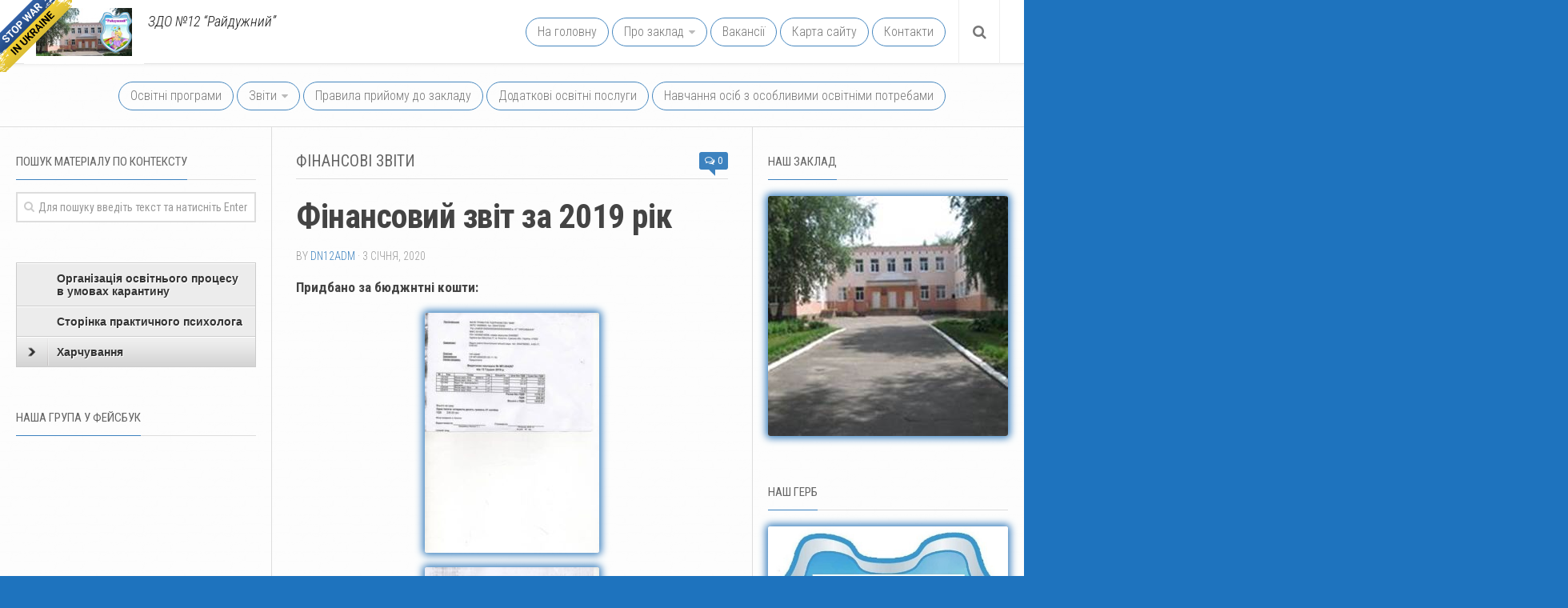

--- FILE ---
content_type: text/html; charset=UTF-8
request_url: https://dnz12.osvita-konotop.gov.ua/finansovij-zvit-za-2019-rik.html
body_size: 24129
content:
<!DOCTYPE html> 
<html class="no-js" dir="ltr" lang="uk" prefix="og: https://ogp.me/ns#">

<head>

<!--<meta name="yandex-verification" content="75cac675e82e3951" /> -->


<!-- Global Site Tag (gtag.js) - Google Analytics -->
<script async src="https://www.googletagmanager.com/gtag/js?id=UA-107193692-1"></script>
<script>
  window.dataLayer = window.dataLayer || [];
  function gtag(){dataLayer.push(arguments)};
  gtag('js', new Date());

  gtag('config', 'UA-107193692-1');
</script>



	<meta charset="UTF-8">
	<meta name="viewport" content="width=device-width, initial-scale=1.0">
	<link rel="profile" href="https://gmpg.org/xfn/11">
	<link rel="pingback" href="https://dnz12.osvita-konotop.gov.ua/xmlrpc.php">
	
	<title>Фінансовий звіт за 2019 рік | Конотопський заклад дошкільної освіти (ясла-садок) №12 “Райдужний” Конотопської міської ради Сумської області</title>
	<style>img:is([sizes="auto" i], [sizes^="auto," i]) { contain-intrinsic-size: 3000px 1500px }</style>
	
		<!-- All in One SEO 4.9.3 - aioseo.com -->
	<meta name="robots" content="max-image-preview:large" />
	<meta name="author" content="dn12adm"/>
	<link rel="canonical" href="https://dnz12.osvita-konotop.gov.ua/finansovij-zvit-za-2019-rik.html" />
	<meta name="generator" content="All in One SEO (AIOSEO) 4.9.3" />
		<meta property="og:locale" content="uk_UA" />
		<meta property="og:site_name" content="Конотопський заклад дошкільної освіти (ясла-садок) №12 “Райдужний” Конотопської міської ради Сумської області | ЗДО №12 “Райдужний”" />
		<meta property="og:type" content="article" />
		<meta property="og:title" content="Фінансовий звіт за 2019 рік | Конотопський заклад дошкільної освіти (ясла-садок) №12 “Райдужний” Конотопської міської ради Сумської області" />
		<meta property="og:url" content="https://dnz12.osvita-konotop.gov.ua/finansovij-zvit-za-2019-rik.html" />
		<meta property="article:published_time" content="2020-01-03T10:47:44+00:00" />
		<meta property="article:modified_time" content="2021-03-19T13:12:13+00:00" />
		<meta name="twitter:card" content="summary" />
		<meta name="twitter:title" content="Фінансовий звіт за 2019 рік | Конотопський заклад дошкільної освіти (ясла-садок) №12 “Райдужний” Конотопської міської ради Сумської області" />
		<script type="application/ld+json" class="aioseo-schema">
			{"@context":"https:\/\/schema.org","@graph":[{"@type":"Article","@id":"https:\/\/dnz12.osvita-konotop.gov.ua\/finansovij-zvit-za-2019-rik.html#article","name":"\u0424\u0456\u043d\u0430\u043d\u0441\u043e\u0432\u0438\u0439 \u0437\u0432\u0456\u0442 \u0437\u0430 2019 \u0440\u0456\u043a | \u041a\u043e\u043d\u043e\u0442\u043e\u043f\u0441\u044c\u043a\u0438\u0439 \u0437\u0430\u043a\u043b\u0430\u0434 \u0434\u043e\u0448\u043a\u0456\u043b\u044c\u043d\u043e\u0457 \u043e\u0441\u0432\u0456\u0442\u0438 (\u044f\u0441\u043b\u0430-\u0441\u0430\u0434\u043e\u043a) \u211612 \u201c\u0420\u0430\u0439\u0434\u0443\u0436\u043d\u0438\u0439\u201d \u041a\u043e\u043d\u043e\u0442\u043e\u043f\u0441\u044c\u043a\u043e\u0457 \u043c\u0456\u0441\u044c\u043a\u043e\u0457 \u0440\u0430\u0434\u0438 \u0421\u0443\u043c\u0441\u044c\u043a\u043e\u0457 \u043e\u0431\u043b\u0430\u0441\u0442\u0456","headline":"\u0424\u0456\u043d\u0430\u043d\u0441\u043e\u0432\u0438\u0439 \u0437\u0432\u0456\u0442 \u0437\u0430 2019 \u0440\u0456\u043a","author":{"@id":"https:\/\/dnz12.osvita-konotop.gov.ua\/author\/dn12adm#author"},"publisher":{"@id":"https:\/\/dnz12.osvita-konotop.gov.ua\/#organization"},"image":{"@type":"ImageObject","url":"https:\/\/dnz12.osvita-konotop.gov.ua\/wp-content\/uploads\/sites\/31\/2017\/11\/sobre-la-ley-de-acceso-a-la-informacion-publica.jpg","width":120,"height":63},"datePublished":"2020-01-03T12:47:44+02:00","dateModified":"2021-03-19T15:12:13+02:00","inLanguage":"uk","mainEntityOfPage":{"@id":"https:\/\/dnz12.osvita-konotop.gov.ua\/finansovij-zvit-za-2019-rik.html#webpage"},"isPartOf":{"@id":"https:\/\/dnz12.osvita-konotop.gov.ua\/finansovij-zvit-za-2019-rik.html#webpage"},"articleSection":"\u0424\u0456\u043d\u0430\u043d\u0441\u043e\u0432\u0456 \u0437\u0432\u0456\u0442\u0438"},{"@type":"BreadcrumbList","@id":"https:\/\/dnz12.osvita-konotop.gov.ua\/finansovij-zvit-za-2019-rik.html#breadcrumblist","itemListElement":[{"@type":"ListItem","@id":"https:\/\/dnz12.osvita-konotop.gov.ua#listItem","position":1,"name":"\u0414\u043e\u0434\u043e\u043c\u0443","item":"https:\/\/dnz12.osvita-konotop.gov.ua","nextItem":{"@type":"ListItem","@id":"https:\/\/dnz12.osvita-konotop.gov.ua\/category\/zviti#listItem","name":"\u0417\u0432\u0456\u0442\u0438"}},{"@type":"ListItem","@id":"https:\/\/dnz12.osvita-konotop.gov.ua\/category\/zviti#listItem","position":2,"name":"\u0417\u0432\u0456\u0442\u0438","item":"https:\/\/dnz12.osvita-konotop.gov.ua\/category\/zviti","nextItem":{"@type":"ListItem","@id":"https:\/\/dnz12.osvita-konotop.gov.ua\/category\/zviti\/finansovi-zviti#listItem","name":"\u0424\u0456\u043d\u0430\u043d\u0441\u043e\u0432\u0456 \u0437\u0432\u0456\u0442\u0438"},"previousItem":{"@type":"ListItem","@id":"https:\/\/dnz12.osvita-konotop.gov.ua#listItem","name":"\u0414\u043e\u0434\u043e\u043c\u0443"}},{"@type":"ListItem","@id":"https:\/\/dnz12.osvita-konotop.gov.ua\/category\/zviti\/finansovi-zviti#listItem","position":3,"name":"\u0424\u0456\u043d\u0430\u043d\u0441\u043e\u0432\u0456 \u0437\u0432\u0456\u0442\u0438","item":"https:\/\/dnz12.osvita-konotop.gov.ua\/category\/zviti\/finansovi-zviti","nextItem":{"@type":"ListItem","@id":"https:\/\/dnz12.osvita-konotop.gov.ua\/finansovij-zvit-za-2019-rik.html#listItem","name":"\u0424\u0456\u043d\u0430\u043d\u0441\u043e\u0432\u0438\u0439 \u0437\u0432\u0456\u0442 \u0437\u0430 2019 \u0440\u0456\u043a"},"previousItem":{"@type":"ListItem","@id":"https:\/\/dnz12.osvita-konotop.gov.ua\/category\/zviti#listItem","name":"\u0417\u0432\u0456\u0442\u0438"}},{"@type":"ListItem","@id":"https:\/\/dnz12.osvita-konotop.gov.ua\/finansovij-zvit-za-2019-rik.html#listItem","position":4,"name":"\u0424\u0456\u043d\u0430\u043d\u0441\u043e\u0432\u0438\u0439 \u0437\u0432\u0456\u0442 \u0437\u0430 2019 \u0440\u0456\u043a","previousItem":{"@type":"ListItem","@id":"https:\/\/dnz12.osvita-konotop.gov.ua\/category\/zviti\/finansovi-zviti#listItem","name":"\u0424\u0456\u043d\u0430\u043d\u0441\u043e\u0432\u0456 \u0437\u0432\u0456\u0442\u0438"}}]},{"@type":"Organization","@id":"https:\/\/dnz12.osvita-konotop.gov.ua\/#organization","name":"\u041a\u043e\u043d\u043e\u0442\u043e\u043f\u0441\u044c\u043a\u0438\u0439 \u0437\u0430\u043a\u043b\u0430\u0434 \u0434\u043e\u0448\u043a\u0456\u043b\u044c\u043d\u043e\u0457 \u043e\u0441\u0432\u0456\u0442\u0438 (\u044f\u0441\u043b\u0430-\u0441\u0430\u0434\u043e\u043a) \u211612 \u201c\u0420\u0430\u0439\u0434\u0443\u0436\u043d\u0438\u0439\u201d \u041a\u043e\u043d\u043e\u0442\u043e\u043f\u0441\u044c\u043a\u043e\u0457 \u043c\u0456\u0441\u044c\u043a\u043e\u0457 \u0440\u0430\u0434\u0438 \u0421\u0443\u043c\u0441\u044c\u043a\u043e\u0457 \u043e\u0431\u043b\u0430\u0441\u0442\u0456","description":"\u0417\u0414\u041e \u211612 \u201c\u0420\u0430\u0439\u0434\u0443\u0436\u043d\u0438\u0439\u201d","url":"https:\/\/dnz12.osvita-konotop.gov.ua\/"},{"@type":"Person","@id":"https:\/\/dnz12.osvita-konotop.gov.ua\/author\/dn12adm#author","url":"https:\/\/dnz12.osvita-konotop.gov.ua\/author\/dn12adm","name":"dn12adm","image":{"@type":"ImageObject","@id":"https:\/\/dnz12.osvita-konotop.gov.ua\/finansovij-zvit-za-2019-rik.html#authorImage","url":"https:\/\/secure.gravatar.com\/avatar\/bef5a21b11acc2c296d4cab7e7e51c2059fc255bbb08dd6fffb86ace6e141061?s=96&d=mm&r=g","width":96,"height":96,"caption":"dn12adm"}},{"@type":"WebPage","@id":"https:\/\/dnz12.osvita-konotop.gov.ua\/finansovij-zvit-za-2019-rik.html#webpage","url":"https:\/\/dnz12.osvita-konotop.gov.ua\/finansovij-zvit-za-2019-rik.html","name":"\u0424\u0456\u043d\u0430\u043d\u0441\u043e\u0432\u0438\u0439 \u0437\u0432\u0456\u0442 \u0437\u0430 2019 \u0440\u0456\u043a | \u041a\u043e\u043d\u043e\u0442\u043e\u043f\u0441\u044c\u043a\u0438\u0439 \u0437\u0430\u043a\u043b\u0430\u0434 \u0434\u043e\u0448\u043a\u0456\u043b\u044c\u043d\u043e\u0457 \u043e\u0441\u0432\u0456\u0442\u0438 (\u044f\u0441\u043b\u0430-\u0441\u0430\u0434\u043e\u043a) \u211612 \u201c\u0420\u0430\u0439\u0434\u0443\u0436\u043d\u0438\u0439\u201d \u041a\u043e\u043d\u043e\u0442\u043e\u043f\u0441\u044c\u043a\u043e\u0457 \u043c\u0456\u0441\u044c\u043a\u043e\u0457 \u0440\u0430\u0434\u0438 \u0421\u0443\u043c\u0441\u044c\u043a\u043e\u0457 \u043e\u0431\u043b\u0430\u0441\u0442\u0456","inLanguage":"uk","isPartOf":{"@id":"https:\/\/dnz12.osvita-konotop.gov.ua\/#website"},"breadcrumb":{"@id":"https:\/\/dnz12.osvita-konotop.gov.ua\/finansovij-zvit-za-2019-rik.html#breadcrumblist"},"author":{"@id":"https:\/\/dnz12.osvita-konotop.gov.ua\/author\/dn12adm#author"},"creator":{"@id":"https:\/\/dnz12.osvita-konotop.gov.ua\/author\/dn12adm#author"},"image":{"@type":"ImageObject","url":"https:\/\/dnz12.osvita-konotop.gov.ua\/wp-content\/uploads\/sites\/31\/2017\/11\/sobre-la-ley-de-acceso-a-la-informacion-publica.jpg","@id":"https:\/\/dnz12.osvita-konotop.gov.ua\/finansovij-zvit-za-2019-rik.html\/#mainImage","width":120,"height":63},"primaryImageOfPage":{"@id":"https:\/\/dnz12.osvita-konotop.gov.ua\/finansovij-zvit-za-2019-rik.html#mainImage"},"datePublished":"2020-01-03T12:47:44+02:00","dateModified":"2021-03-19T15:12:13+02:00"},{"@type":"WebSite","@id":"https:\/\/dnz12.osvita-konotop.gov.ua\/#website","url":"https:\/\/dnz12.osvita-konotop.gov.ua\/","name":"\u041a\u043e\u043d\u043e\u0442\u043e\u043f\u0441\u044c\u043a\u0438\u0439 \u0434\u043e\u0448\u043a\u0456\u043b\u044c\u043d\u0438\u0439 \u043d\u0430\u0432\u0447\u0430\u043b\u044c\u043d\u0438\u0439 \u0437\u0430\u043a\u043b\u0430\u0434 (\u044f\u0441\u043b\u0430-\u0441\u0430\u0434\u043e\u043a) \u211612 \u201c\u0420\u0430\u0439\u0434\u0443\u0436\u043d\u0438\u0439\u201d \u041a\u043e\u043d\u043e\u0442\u043e\u043f\u0441\u044c\u043a\u043e\u0457 \u043c\u0456\u0441\u044c\u043a\u043e\u0457 \u0440\u0430\u0434\u0438 \u0421\u0443\u043c\u0441\u044c\u043a\u043e\u0457 \u043e\u0431\u043b\u0430\u0441\u0442\u0456","description":"\u0417\u0414\u041e \u211612 \u201c\u0420\u0430\u0439\u0434\u0443\u0436\u043d\u0438\u0439\u201d","inLanguage":"uk","publisher":{"@id":"https:\/\/dnz12.osvita-konotop.gov.ua\/#organization"}}]}
		</script>
		<!-- All in One SEO -->

<script>document.documentElement.className = document.documentElement.className.replace("no-js","js");</script>
<link rel="alternate" type="application/rss+xml" title="Конотопський заклад дошкільної освіти (ясла-садок) №12 “Райдужний” Конотопської міської ради Сумської області &raquo; стрічка" href="https://dnz12.osvita-konotop.gov.ua/feed" />
<link rel="alternate" type="application/rss+xml" title="Конотопський заклад дошкільної освіти (ясла-садок) №12 “Райдужний” Конотопської міської ради Сумської області &raquo; Канал коментарів" href="https://dnz12.osvita-konotop.gov.ua/comments/feed" />
<link href="//fonts.googleapis.com/css?family=Roboto+Condensed:400,300italic,300,400italic,700&subset=latin,latin-ext" rel="stylesheet" type="text/css">
<link rel="alternate" type="application/rss+xml" title="Конотопський заклад дошкільної освіти (ясла-садок) №12 “Райдужний” Конотопської міської ради Сумської області &raquo; Фінансовий звіт за 2019 рік Канал коментарів" href="https://dnz12.osvita-konotop.gov.ua/finansovij-zvit-za-2019-rik.html/feed" />
<script type="text/javascript">
/* <![CDATA[ */
window._wpemojiSettings = {"baseUrl":"https:\/\/s.w.org\/images\/core\/emoji\/16.0.1\/72x72\/","ext":".png","svgUrl":"https:\/\/s.w.org\/images\/core\/emoji\/16.0.1\/svg\/","svgExt":".svg","source":{"concatemoji":"\/\/dnz12.osvita-konotop.gov.ua\/wp-includes\/js\/wp-emoji-release.min.js?ver=6.8.3"}};
/*! This file is auto-generated */
!function(s,n){var o,i,e;function c(e){try{var t={supportTests:e,timestamp:(new Date).valueOf()};sessionStorage.setItem(o,JSON.stringify(t))}catch(e){}}function p(e,t,n){e.clearRect(0,0,e.canvas.width,e.canvas.height),e.fillText(t,0,0);var t=new Uint32Array(e.getImageData(0,0,e.canvas.width,e.canvas.height).data),a=(e.clearRect(0,0,e.canvas.width,e.canvas.height),e.fillText(n,0,0),new Uint32Array(e.getImageData(0,0,e.canvas.width,e.canvas.height).data));return t.every(function(e,t){return e===a[t]})}function u(e,t){e.clearRect(0,0,e.canvas.width,e.canvas.height),e.fillText(t,0,0);for(var n=e.getImageData(16,16,1,1),a=0;a<n.data.length;a++)if(0!==n.data[a])return!1;return!0}function f(e,t,n,a){switch(t){case"flag":return n(e,"\ud83c\udff3\ufe0f\u200d\u26a7\ufe0f","\ud83c\udff3\ufe0f\u200b\u26a7\ufe0f")?!1:!n(e,"\ud83c\udde8\ud83c\uddf6","\ud83c\udde8\u200b\ud83c\uddf6")&&!n(e,"\ud83c\udff4\udb40\udc67\udb40\udc62\udb40\udc65\udb40\udc6e\udb40\udc67\udb40\udc7f","\ud83c\udff4\u200b\udb40\udc67\u200b\udb40\udc62\u200b\udb40\udc65\u200b\udb40\udc6e\u200b\udb40\udc67\u200b\udb40\udc7f");case"emoji":return!a(e,"\ud83e\udedf")}return!1}function g(e,t,n,a){var r="undefined"!=typeof WorkerGlobalScope&&self instanceof WorkerGlobalScope?new OffscreenCanvas(300,150):s.createElement("canvas"),o=r.getContext("2d",{willReadFrequently:!0}),i=(o.textBaseline="top",o.font="600 32px Arial",{});return e.forEach(function(e){i[e]=t(o,e,n,a)}),i}function t(e){var t=s.createElement("script");t.src=e,t.defer=!0,s.head.appendChild(t)}"undefined"!=typeof Promise&&(o="wpEmojiSettingsSupports",i=["flag","emoji"],n.supports={everything:!0,everythingExceptFlag:!0},e=new Promise(function(e){s.addEventListener("DOMContentLoaded",e,{once:!0})}),new Promise(function(t){var n=function(){try{var e=JSON.parse(sessionStorage.getItem(o));if("object"==typeof e&&"number"==typeof e.timestamp&&(new Date).valueOf()<e.timestamp+604800&&"object"==typeof e.supportTests)return e.supportTests}catch(e){}return null}();if(!n){if("undefined"!=typeof Worker&&"undefined"!=typeof OffscreenCanvas&&"undefined"!=typeof URL&&URL.createObjectURL&&"undefined"!=typeof Blob)try{var e="postMessage("+g.toString()+"("+[JSON.stringify(i),f.toString(),p.toString(),u.toString()].join(",")+"));",a=new Blob([e],{type:"text/javascript"}),r=new Worker(URL.createObjectURL(a),{name:"wpTestEmojiSupports"});return void(r.onmessage=function(e){c(n=e.data),r.terminate(),t(n)})}catch(e){}c(n=g(i,f,p,u))}t(n)}).then(function(e){for(var t in e)n.supports[t]=e[t],n.supports.everything=n.supports.everything&&n.supports[t],"flag"!==t&&(n.supports.everythingExceptFlag=n.supports.everythingExceptFlag&&n.supports[t]);n.supports.everythingExceptFlag=n.supports.everythingExceptFlag&&!n.supports.flag,n.DOMReady=!1,n.readyCallback=function(){n.DOMReady=!0}}).then(function(){return e}).then(function(){var e;n.supports.everything||(n.readyCallback(),(e=n.source||{}).concatemoji?t(e.concatemoji):e.wpemoji&&e.twemoji&&(t(e.twemoji),t(e.wpemoji)))}))}((window,document),window._wpemojiSettings);
/* ]]> */
</script>
<link rel='stylesheet' id='wisme-front-style-css' href='//dnz12.osvita-konotop.gov.ua/wp-content/plugins/impressive-slider-made-easy/css/wisme-front.css?ver=6.8.3' type='text/css' media='all' />
<style id='wp-emoji-styles-inline-css' type='text/css'>

	img.wp-smiley, img.emoji {
		display: inline !important;
		border: none !important;
		box-shadow: none !important;
		height: 1em !important;
		width: 1em !important;
		margin: 0 0.07em !important;
		vertical-align: -0.1em !important;
		background: none !important;
		padding: 0 !important;
	}
</style>
<link rel='stylesheet' id='wp-block-library-css' href='//dnz12.osvita-konotop.gov.ua/wp-includes/css/dist/block-library/style.min.css?ver=6.8.3' type='text/css' media='all' />
<style id='classic-theme-styles-inline-css' type='text/css'>
/*! This file is auto-generated */
.wp-block-button__link{color:#fff;background-color:#32373c;border-radius:9999px;box-shadow:none;text-decoration:none;padding:calc(.667em + 2px) calc(1.333em + 2px);font-size:1.125em}.wp-block-file__button{background:#32373c;color:#fff;text-decoration:none}
</style>
<link rel='stylesheet' id='aioseo/css/src/vue/standalone/blocks/table-of-contents/global.scss-css' href='//dnz12.osvita-konotop.gov.ua/wp-content/plugins/all-in-one-seo-pack/dist/Lite/assets/css/table-of-contents/global.e90f6d47.css?ver=4.9.3' type='text/css' media='all' />
<style id='global-styles-inline-css' type='text/css'>
:root{--wp--preset--aspect-ratio--square: 1;--wp--preset--aspect-ratio--4-3: 4/3;--wp--preset--aspect-ratio--3-4: 3/4;--wp--preset--aspect-ratio--3-2: 3/2;--wp--preset--aspect-ratio--2-3: 2/3;--wp--preset--aspect-ratio--16-9: 16/9;--wp--preset--aspect-ratio--9-16: 9/16;--wp--preset--color--black: #000000;--wp--preset--color--cyan-bluish-gray: #abb8c3;--wp--preset--color--white: #ffffff;--wp--preset--color--pale-pink: #f78da7;--wp--preset--color--vivid-red: #cf2e2e;--wp--preset--color--luminous-vivid-orange: #ff6900;--wp--preset--color--luminous-vivid-amber: #fcb900;--wp--preset--color--light-green-cyan: #7bdcb5;--wp--preset--color--vivid-green-cyan: #00d084;--wp--preset--color--pale-cyan-blue: #8ed1fc;--wp--preset--color--vivid-cyan-blue: #0693e3;--wp--preset--color--vivid-purple: #9b51e0;--wp--preset--gradient--vivid-cyan-blue-to-vivid-purple: linear-gradient(135deg,rgba(6,147,227,1) 0%,rgb(155,81,224) 100%);--wp--preset--gradient--light-green-cyan-to-vivid-green-cyan: linear-gradient(135deg,rgb(122,220,180) 0%,rgb(0,208,130) 100%);--wp--preset--gradient--luminous-vivid-amber-to-luminous-vivid-orange: linear-gradient(135deg,rgba(252,185,0,1) 0%,rgba(255,105,0,1) 100%);--wp--preset--gradient--luminous-vivid-orange-to-vivid-red: linear-gradient(135deg,rgba(255,105,0,1) 0%,rgb(207,46,46) 100%);--wp--preset--gradient--very-light-gray-to-cyan-bluish-gray: linear-gradient(135deg,rgb(238,238,238) 0%,rgb(169,184,195) 100%);--wp--preset--gradient--cool-to-warm-spectrum: linear-gradient(135deg,rgb(74,234,220) 0%,rgb(151,120,209) 20%,rgb(207,42,186) 40%,rgb(238,44,130) 60%,rgb(251,105,98) 80%,rgb(254,248,76) 100%);--wp--preset--gradient--blush-light-purple: linear-gradient(135deg,rgb(255,206,236) 0%,rgb(152,150,240) 100%);--wp--preset--gradient--blush-bordeaux: linear-gradient(135deg,rgb(254,205,165) 0%,rgb(254,45,45) 50%,rgb(107,0,62) 100%);--wp--preset--gradient--luminous-dusk: linear-gradient(135deg,rgb(255,203,112) 0%,rgb(199,81,192) 50%,rgb(65,88,208) 100%);--wp--preset--gradient--pale-ocean: linear-gradient(135deg,rgb(255,245,203) 0%,rgb(182,227,212) 50%,rgb(51,167,181) 100%);--wp--preset--gradient--electric-grass: linear-gradient(135deg,rgb(202,248,128) 0%,rgb(113,206,126) 100%);--wp--preset--gradient--midnight: linear-gradient(135deg,rgb(2,3,129) 0%,rgb(40,116,252) 100%);--wp--preset--font-size--small: 13px;--wp--preset--font-size--medium: 20px;--wp--preset--font-size--large: 36px;--wp--preset--font-size--x-large: 42px;--wp--preset--spacing--20: 0.44rem;--wp--preset--spacing--30: 0.67rem;--wp--preset--spacing--40: 1rem;--wp--preset--spacing--50: 1.5rem;--wp--preset--spacing--60: 2.25rem;--wp--preset--spacing--70: 3.38rem;--wp--preset--spacing--80: 5.06rem;--wp--preset--shadow--natural: 6px 6px 9px rgba(0, 0, 0, 0.2);--wp--preset--shadow--deep: 12px 12px 50px rgba(0, 0, 0, 0.4);--wp--preset--shadow--sharp: 6px 6px 0px rgba(0, 0, 0, 0.2);--wp--preset--shadow--outlined: 6px 6px 0px -3px rgba(255, 255, 255, 1), 6px 6px rgba(0, 0, 0, 1);--wp--preset--shadow--crisp: 6px 6px 0px rgba(0, 0, 0, 1);}:where(.is-layout-flex){gap: 0.5em;}:where(.is-layout-grid){gap: 0.5em;}body .is-layout-flex{display: flex;}.is-layout-flex{flex-wrap: wrap;align-items: center;}.is-layout-flex > :is(*, div){margin: 0;}body .is-layout-grid{display: grid;}.is-layout-grid > :is(*, div){margin: 0;}:where(.wp-block-columns.is-layout-flex){gap: 2em;}:where(.wp-block-columns.is-layout-grid){gap: 2em;}:where(.wp-block-post-template.is-layout-flex){gap: 1.25em;}:where(.wp-block-post-template.is-layout-grid){gap: 1.25em;}.has-black-color{color: var(--wp--preset--color--black) !important;}.has-cyan-bluish-gray-color{color: var(--wp--preset--color--cyan-bluish-gray) !important;}.has-white-color{color: var(--wp--preset--color--white) !important;}.has-pale-pink-color{color: var(--wp--preset--color--pale-pink) !important;}.has-vivid-red-color{color: var(--wp--preset--color--vivid-red) !important;}.has-luminous-vivid-orange-color{color: var(--wp--preset--color--luminous-vivid-orange) !important;}.has-luminous-vivid-amber-color{color: var(--wp--preset--color--luminous-vivid-amber) !important;}.has-light-green-cyan-color{color: var(--wp--preset--color--light-green-cyan) !important;}.has-vivid-green-cyan-color{color: var(--wp--preset--color--vivid-green-cyan) !important;}.has-pale-cyan-blue-color{color: var(--wp--preset--color--pale-cyan-blue) !important;}.has-vivid-cyan-blue-color{color: var(--wp--preset--color--vivid-cyan-blue) !important;}.has-vivid-purple-color{color: var(--wp--preset--color--vivid-purple) !important;}.has-black-background-color{background-color: var(--wp--preset--color--black) !important;}.has-cyan-bluish-gray-background-color{background-color: var(--wp--preset--color--cyan-bluish-gray) !important;}.has-white-background-color{background-color: var(--wp--preset--color--white) !important;}.has-pale-pink-background-color{background-color: var(--wp--preset--color--pale-pink) !important;}.has-vivid-red-background-color{background-color: var(--wp--preset--color--vivid-red) !important;}.has-luminous-vivid-orange-background-color{background-color: var(--wp--preset--color--luminous-vivid-orange) !important;}.has-luminous-vivid-amber-background-color{background-color: var(--wp--preset--color--luminous-vivid-amber) !important;}.has-light-green-cyan-background-color{background-color: var(--wp--preset--color--light-green-cyan) !important;}.has-vivid-green-cyan-background-color{background-color: var(--wp--preset--color--vivid-green-cyan) !important;}.has-pale-cyan-blue-background-color{background-color: var(--wp--preset--color--pale-cyan-blue) !important;}.has-vivid-cyan-blue-background-color{background-color: var(--wp--preset--color--vivid-cyan-blue) !important;}.has-vivid-purple-background-color{background-color: var(--wp--preset--color--vivid-purple) !important;}.has-black-border-color{border-color: var(--wp--preset--color--black) !important;}.has-cyan-bluish-gray-border-color{border-color: var(--wp--preset--color--cyan-bluish-gray) !important;}.has-white-border-color{border-color: var(--wp--preset--color--white) !important;}.has-pale-pink-border-color{border-color: var(--wp--preset--color--pale-pink) !important;}.has-vivid-red-border-color{border-color: var(--wp--preset--color--vivid-red) !important;}.has-luminous-vivid-orange-border-color{border-color: var(--wp--preset--color--luminous-vivid-orange) !important;}.has-luminous-vivid-amber-border-color{border-color: var(--wp--preset--color--luminous-vivid-amber) !important;}.has-light-green-cyan-border-color{border-color: var(--wp--preset--color--light-green-cyan) !important;}.has-vivid-green-cyan-border-color{border-color: var(--wp--preset--color--vivid-green-cyan) !important;}.has-pale-cyan-blue-border-color{border-color: var(--wp--preset--color--pale-cyan-blue) !important;}.has-vivid-cyan-blue-border-color{border-color: var(--wp--preset--color--vivid-cyan-blue) !important;}.has-vivid-purple-border-color{border-color: var(--wp--preset--color--vivid-purple) !important;}.has-vivid-cyan-blue-to-vivid-purple-gradient-background{background: var(--wp--preset--gradient--vivid-cyan-blue-to-vivid-purple) !important;}.has-light-green-cyan-to-vivid-green-cyan-gradient-background{background: var(--wp--preset--gradient--light-green-cyan-to-vivid-green-cyan) !important;}.has-luminous-vivid-amber-to-luminous-vivid-orange-gradient-background{background: var(--wp--preset--gradient--luminous-vivid-amber-to-luminous-vivid-orange) !important;}.has-luminous-vivid-orange-to-vivid-red-gradient-background{background: var(--wp--preset--gradient--luminous-vivid-orange-to-vivid-red) !important;}.has-very-light-gray-to-cyan-bluish-gray-gradient-background{background: var(--wp--preset--gradient--very-light-gray-to-cyan-bluish-gray) !important;}.has-cool-to-warm-spectrum-gradient-background{background: var(--wp--preset--gradient--cool-to-warm-spectrum) !important;}.has-blush-light-purple-gradient-background{background: var(--wp--preset--gradient--blush-light-purple) !important;}.has-blush-bordeaux-gradient-background{background: var(--wp--preset--gradient--blush-bordeaux) !important;}.has-luminous-dusk-gradient-background{background: var(--wp--preset--gradient--luminous-dusk) !important;}.has-pale-ocean-gradient-background{background: var(--wp--preset--gradient--pale-ocean) !important;}.has-electric-grass-gradient-background{background: var(--wp--preset--gradient--electric-grass) !important;}.has-midnight-gradient-background{background: var(--wp--preset--gradient--midnight) !important;}.has-small-font-size{font-size: var(--wp--preset--font-size--small) !important;}.has-medium-font-size{font-size: var(--wp--preset--font-size--medium) !important;}.has-large-font-size{font-size: var(--wp--preset--font-size--large) !important;}.has-x-large-font-size{font-size: var(--wp--preset--font-size--x-large) !important;}
:where(.wp-block-post-template.is-layout-flex){gap: 1.25em;}:where(.wp-block-post-template.is-layout-grid){gap: 1.25em;}
:where(.wp-block-columns.is-layout-flex){gap: 2em;}:where(.wp-block-columns.is-layout-grid){gap: 2em;}
:root :where(.wp-block-pullquote){font-size: 1.5em;line-height: 1.6;}
</style>
<link rel='stylesheet' id='cntctfrm_form_style-css' href='//dnz12.osvita-konotop.gov.ua/wp-content/plugins/contact-form-plugin/css/form_style.css?ver=4.3.6' type='text/css' media='all' />
<link rel='stylesheet' id='fancybox-for-wp-css' href='//dnz12.osvita-konotop.gov.ua/wp-content/plugins/fancybox-for-wordpress/assets/css/fancybox.css?ver=1.3.4' type='text/css' media='all' />
<link rel='stylesheet' id='vi-style-css' href='//dnz12.osvita-konotop.gov.ua/wp-content/plugins/for-the-visually-impaired/css/styles.css?ver=6.8.3' type='text/css' media='all' />
<style id='vi-style-inline-css' type='text/css'>

		.vi-on-img-button{
  background: url(https://dnz12.osvita-konotop.gov.ua/wp-content/plugins/for-the-visually-impaired/img/icon_16.png) 100% 100% no-repeat;
  background-size: contain;
    display: inline-block;
    vertical-align: middle;
    height: 16px;
    width: 16px;
    text-decoration: none;
    outline: 0;
		}
#bt_widget-vi-on a {
	text-align: center;
	cursor: pointer;
	background: #DB151C;
	box-shadow: 0 -3px 0 rgba(0, 0, 0, 0.1) inset;
	border: 0 none;
	border-radius: 6px;
	overflow: hidden;
    font-size: 15px;
    padding: 13px 18px 16px;
	text-decoration: none;
	display: inline-block;
	font-family: arial;
    font-weight: 700;
	line-height: 100%;
	text-shadow: 1px 1px 0 rgba(0, 0, 0, 0.12);
	margin-top: -3px;
    color: #ffffff;
    border-radius: 10px;
    vertical-align:middle;

}


#bt_widget-vi-on a:hover {
	-o-box-shadow: 0 -1px 0 rgba(0, 0, 0, 0.14) inset;
	-moz-box-shadow: 0 -1px 0 rgba(0, 0, 0, 0.14) inset;
	-webkit-box-shadow: 0 -1px 0 rgba(0, 0, 0, 0.14) inset;
	box-shadow: 0 -1px 0 rgba(0, 0, 0, 0.14) inset;
	text-decoration: underline;	
}

#bt_widget-vi-on .vi_widget_img {
    vertical-align:middle;
}
#bt_widget-vi-on  {
	    position: relative;
    top: 0;
    left: 0;
    color: #000000;
    font-size: 18px;
    letter-spacing: 0;
    text-align: center;
}
.vi-close{
	vertical-align: middle;
	text-align: center;
	display: flex;
	justify-content: center;
	align-items: center;
	font-size: 16px;
	text-decoration: none;
	font-weight: bold;
	vertical-align: middle;
	word-break: break-all;
    word-wrap: break-word;

}
.bt_widget-vi{
	vertical-align: middle;
	text-align: center;
	
}
		
		
</style>
<link rel='stylesheet' id='wp-polls-css' href='//dnz12.osvita-konotop.gov.ua/wp-content/plugins/wp-polls/polls-css.css?ver=2.77.3' type='text/css' media='all' />
<style id='wp-polls-inline-css' type='text/css'>
.wp-polls .pollbar {
	margin: 1px;
	font-size: -2px;
	line-height: px;
	height: px;
	background-image: url('https://dnz12.osvita-konotop.gov.ua/wp-content/plugins/wp-polls/images/pollbg.gif');
	border: 1px solid #;
}

</style>
<link rel='stylesheet' id='style-css' href='//dnz12.osvita-konotop.gov.ua/wp-content/themes/enspire-master/style.css?ver=6.8.3' type='text/css' media='all' />
<link rel='stylesheet' id='responsive-css' href='//dnz12.osvita-konotop.gov.ua/wp-content/themes/enspire-master/responsive.css?ver=6.8.3' type='text/css' media='all' />
<link rel='stylesheet' id='font-awesome-css' href='//dnz12.osvita-konotop.gov.ua/wp-content/themes/enspire-master/fonts/font-awesome.min.css?ver=6.8.3' type='text/css' media='all' />
<link rel='stylesheet' id='taxopress-frontend-css-css' href='//dnz12.osvita-konotop.gov.ua/wp-content/plugins/simple-tags/assets/frontend/css/frontend.css?ver=3.44.0' type='text/css' media='all' />
<link rel='stylesheet' id='forget-about-shortcode-buttons-css' href='//dnz12.osvita-konotop.gov.ua/wp-content/plugins/forget-about-shortcode-buttons/public/css/button-styles.css?ver=2.1.3' type='text/css' media='all' />
<script type="text/javascript" src="//dnz12.osvita-konotop.gov.ua/wp-includes/js/jquery/jquery.min.js?ver=3.7.1" id="jquery-core-js"></script>
<script type="text/javascript" src="//dnz12.osvita-konotop.gov.ua/wp-includes/js/jquery/jquery-migrate.min.js?ver=3.4.1" id="jquery-migrate-js"></script>
<script type="text/javascript" src="//dnz12.osvita-konotop.gov.ua/wp-content/plugins/jquery-vertical-accordion-menu/js/jquery.hoverIntent.minified.js?ver=6.8.3" id="jqueryhoverintent-js"></script>
<script type="text/javascript" src="//dnz12.osvita-konotop.gov.ua/wp-content/plugins/jquery-vertical-accordion-menu/js/jquery.cookie.js?ver=6.8.3" id="jquerycookie-js"></script>
<script type="text/javascript" src="//dnz12.osvita-konotop.gov.ua/wp-content/plugins/jquery-vertical-accordion-menu/js/jquery.dcjqaccordion.2.9.js?ver=6.8.3" id="dcjqaccordion-js"></script>
<script type="text/javascript" src="//dnz12.osvita-konotop.gov.ua/wp-content/plugins/fancybox-for-wordpress/assets/js/purify.min.js?ver=1.3.4" id="purify-js"></script>
<script type="text/javascript" src="//dnz12.osvita-konotop.gov.ua/wp-content/plugins/fancybox-for-wordpress/assets/js/jquery.fancybox.js?ver=1.3.4" id="fancybox-for-wp-js"></script>
<script type="text/javascript" src="//dnz12.osvita-konotop.gov.ua/wp-content/plugins/for-the-visually-impaired/js/js.cookie.js?ver=2.1.0" id="vi_cookie-js"></script>
<script type="text/javascript" id="add_vi_script-js-extra">
/* <![CDATA[ */
var js_vi_script = {"txt_size":"","sxema":"","image":"","font":"","kerning":"","line":"","allbackgrnd":"","reload_page":"","auto_p_on":"","scrool_panel":"","btxt":"","btxt2":"","btxtcolor":"","bcolor":"","img_close2":"","razmer_images":"","fs_title1":"Small font size","fs_title2":"Decrease font size","fs_title3":"Normal font size","fs_title4":"Larger font size","fs_title5":"Large font size","sxem_title":"C","sxem_title1":"Color Scheme : Black and white","sxem_title2":"Color scheme : White on black","sxem_title3":"Color Scheme : Dark blue on light blue","sxem_title4":"Color scheme : Brown on beige","sxem_title5":"Color scheme : Green on dark brown","img_title_on":"Enable images","img_title_gs":"Black and white images","img_title_off":"Disable images","setting_title":"Settings","close_title":"Return to normal","settings_title":"Font Settings","setfont_title":"Select a font","setsplet":"Spacing between letters","setspline":"Line Spacing","standart":"Standard","average":"Average","big":"Big","sel_sxem":"Selecting a color scheme","closepanel":"Close panel","defsetpanel":"Default settings","noimgdescr":"no description to the image","picture":"Picture"};
/* ]]> */
</script>
<script type="text/javascript" src="//dnz12.osvita-konotop.gov.ua/wp-content/plugins/for-the-visually-impaired/js/js.for.the.visually.impaired.js?ver=0.53" id="add_vi_script-js"></script>
<script type="text/javascript" src="//dnz12.osvita-konotop.gov.ua/wp-content/plugins/html5-responsive-faq/js/hrf-script.js?ver=6.8.3" id="html5-responsive-faq-js"></script>
<script type="text/javascript" src="//dnz12.osvita-konotop.gov.ua/wp-content/themes/enspire-master/js/jquery.flexslider.min.js?ver=6.8.3" id="flexslider-js"></script>
<script type="text/javascript" src="//dnz12.osvita-konotop.gov.ua/wp-content/plugins/simple-tags/assets/frontend/js/frontend.js?ver=3.44.0" id="taxopress-frontend-js-js"></script>
<link rel="https://api.w.org/" href="https://dnz12.osvita-konotop.gov.ua/wp-json/" /><link rel="alternate" title="JSON" type="application/json" href="https://dnz12.osvita-konotop.gov.ua/wp-json/wp/v2/posts/744" /><link rel="EditURI" type="application/rsd+xml" title="RSD" href="https://dnz12.osvita-konotop.gov.ua/xmlrpc.php?rsd" />
<meta name="generator" content="WordPress 6.8.3" />
<link rel='shortlink' href='https://dnz12.osvita-konotop.gov.ua/?p=744' />
<link rel="alternate" title="oEmbed (JSON)" type="application/json+oembed" href="https://dnz12.osvita-konotop.gov.ua/wp-json/oembed/1.0/embed?url=https%3A%2F%2Fdnz12.osvita-konotop.gov.ua%2Ffinansovij-zvit-za-2019-rik.html" />
<link rel="alternate" title="oEmbed (XML)" type="text/xml+oembed" href="https://dnz12.osvita-konotop.gov.ua/wp-json/oembed/1.0/embed?url=https%3A%2F%2Fdnz12.osvita-konotop.gov.ua%2Ffinansovij-zvit-za-2019-rik.html&#038;format=xml" />

<!-- Fancybox for WordPress v3.3.7 -->
<style type="text/css">
	.fancybox-slide--image .fancybox-content{background-color: #FFFFFF}div.fancybox-caption{display:none !important;}
	
	img.fancybox-image{border-width:10px;border-color:#FFFFFF;border-style:solid;}
	div.fancybox-bg{background-color:rgba(102,102,102,0.3);opacity:1 !important;}div.fancybox-content{border-color:#FFFFFF}
	div#fancybox-title{background-color:#FFFFFF}
	div.fancybox-content{background-color:#FFFFFF}
	div#fancybox-title-inside{color:#333333}
	
	
	
	div.fancybox-caption p.caption-title{display:inline-block}
	div.fancybox-caption p.caption-title{font-size:14px}
	div.fancybox-caption p.caption-title{color:#333333}
	div.fancybox-caption {color:#333333}div.fancybox-caption p.caption-title {background:#fff; width:auto;padding:10px 30px;}div.fancybox-content p.caption-title{color:#333333;margin: 0;padding: 5px 0;}body.fancybox-active .fancybox-container .fancybox-stage .fancybox-content .fancybox-close-small{display:block;}
</style><script type="text/javascript">
	jQuery(function () {

		var mobileOnly = false;
		
		if (mobileOnly) {
			return;
		}

		jQuery.fn.getTitle = function () { // Copy the title of every IMG tag and add it to its parent A so that fancybox can show titles
			var arr = jQuery("a[data-fancybox]");jQuery.each(arr, function() {var title = jQuery(this).children("img").attr("title") || '';var figCaptionHtml = jQuery(this).next("figcaption").html() || '';var processedCaption = figCaptionHtml;if (figCaptionHtml.length && typeof DOMPurify === 'function') {processedCaption = DOMPurify.sanitize(figCaptionHtml, {USE_PROFILES: {html: true}});} else if (figCaptionHtml.length) {processedCaption = jQuery("<div>").text(figCaptionHtml).html();}var newTitle = title;if (processedCaption.length) {newTitle = title.length ? title + " " + processedCaption : processedCaption;}if (newTitle.length) {jQuery(this).attr("title", newTitle);}});		}

		// Supported file extensions

				var thumbnails = jQuery("a:has(img)").not(".nolightbox").not('.envira-gallery-link').not('.ngg-simplelightbox').filter(function () {
			return /\.(jpe?g|png|gif|mp4|webp|bmp|pdf)(\?[^/]*)*$/i.test(jQuery(this).attr('href'))
		});
		

		// Add data-type iframe for links that are not images or videos.
		var iframeLinks = jQuery('.fancyboxforwp').filter(function () {
			return !/\.(jpe?g|png|gif|mp4|webp|bmp|pdf)(\?[^/]*)*$/i.test(jQuery(this).attr('href'))
		}).filter(function () {
			return !/vimeo|youtube/i.test(jQuery(this).attr('href'))
		});
		iframeLinks.attr({"data-type": "iframe"}).getTitle();

				// Gallery All
		thumbnails.addClass("fancyboxforwp").attr("data-fancybox", "gallery").getTitle();
		iframeLinks.attr({"data-fancybox": "gallery"}).getTitle();

		// Gallery type NONE
		
		// Call fancybox and apply it on any link with a rel atribute that starts with "fancybox", with the options set on the admin panel
		jQuery("a.fancyboxforwp").fancyboxforwp({
			loop: false,
			smallBtn: true,
			zoomOpacity: "auto",
			animationEffect: "fade",
			animationDuration: 500,
			transitionEffect: "fade",
			transitionDuration: "300",
			overlayShow: true,
			overlayOpacity: "0.3",
			titleShow: true,
			titlePosition: "inside",
			keyboard: true,
			showCloseButton: true,
			arrows: true,
			clickContent:"close",
			clickSlide: "close",
			mobile: {
				clickContent: function (current, event) {
					return current.type === "image" ? "close" : false;
				},
				clickSlide: function (current, event) {
					return current.type === "image" ? "close" : "close";
				},
			},
			wheel: false,
			toolbar: true,
			preventCaptionOverlap: true,
			onInit: function() { },			onDeactivate
	: function() { },		beforeClose: function() { },			afterShow: function(instance) { jQuery( ".fancybox-image" ).on("click", function( ){ ( instance.isScaledDown() ) ? instance.scaleToActual() : instance.scaleToFit() }) },				afterClose: function() { },					caption : function( instance, item ) {var title = "";if("undefined" != typeof jQuery(this).context ){var title = jQuery(this).context.title;} else { var title = ("undefined" != typeof jQuery(this).attr("title")) ? jQuery(this).attr("title") : false;}var caption = jQuery(this).data('caption') || '';if ( item.type === 'image' && title.length ) {caption = (caption.length ? caption + '<br />' : '') + '<p class="caption-title">'+jQuery("<div>").text(title).html()+'</p>' ;}if (typeof DOMPurify === "function" && caption.length) { return DOMPurify.sanitize(caption, {USE_PROFILES: {html: true}}); } else { return jQuery("<div>").text(caption).html(); }},
		afterLoad : function( instance, current ) {var captionContent = current.opts.caption || '';var sanitizedCaptionString = '';if (typeof DOMPurify === 'function' && captionContent.length) {sanitizedCaptionString = DOMPurify.sanitize(captionContent, {USE_PROFILES: {html: true}});} else if (captionContent.length) { sanitizedCaptionString = jQuery("<div>").text(captionContent).html();}if (sanitizedCaptionString.length) { current.$content.append(jQuery('<div class=\"fancybox-custom-caption inside-caption\" style=\" position: absolute;left:0;right:0;color:#000;margin:0 auto;bottom:0;text-align:center;background-color:#FFFFFF \"></div>').html(sanitizedCaptionString)); }},
			})
		;

			})
</script>
<!-- END Fancybox for WordPress -->
<!--[if lt IE 9]>
<script src="https://dnz12.osvita-konotop.gov.ua/wp-content/themes/enspire-master/js/ie/html5.js"></script>
<script src="https://dnz12.osvita-konotop.gov.ua/wp-content/themes/enspire-master/js/ie/selectivizr.js"></script>
<![endif]-->

	<link rel="stylesheet" href="https://dnz12.osvita-konotop.gov.ua/wp-content/plugins/jquery-vertical-accordion-menu/skin.php?widget_id=2&amp;skin=grey" type="text/css" media="screen"  /><link rel="icon" href="https://dnz12.osvita-konotop.gov.ua/wp-content/uploads/sites/31/2017/12/cropped-dnz12_gerb-150x150.jpg" sizes="32x32" />
<link rel="icon" href="https://dnz12.osvita-konotop.gov.ua/wp-content/uploads/sites/31/2017/12/cropped-dnz12_gerb-300x300.jpg" sizes="192x192" />
<link rel="apple-touch-icon" href="https://dnz12.osvita-konotop.gov.ua/wp-content/uploads/sites/31/2017/12/cropped-dnz12_gerb-300x300.jpg" />
<meta name="msapplication-TileImage" content="https://dnz12.osvita-konotop.gov.ua/wp-content/uploads/sites/31/2017/12/cropped-dnz12_gerb-300x300.jpg" />
<style type="text/css">
/* Dynamic CSS: For no styles in head, copy and put the css below in your custom.css or child theme's style.css, disable dynamic styles */
body { font-family: "Roboto Condensed", Arial, sans-serif; }
.boxed #wrapper, .container { max-width: 1600px; }
.sidebar .widget { padding-left: 20px; padding-right: 20px; }

::selection { background-color: #3d82bf; }
::-moz-selection { background-color: #3d82bf; }

a,
.themeform label .required,
#nav-topbar .nav li.current_page_item > a, 
#nav-topbar .nav li.current-menu-item > a,
#nav-topbar .nav li.current-menu-ancestor > a,
#nav-topbar .nav li.current-post-parent > a,
.post-hover:hover .post-title a,
.post-title a:hover,
.post-nav li a:hover i,
.post-nav li a:hover span,
.sidebar .post-nav li a:hover i,
.sidebar .post-nav li a:hover span,
.content .post-nav li a:hover i,
.content .post-nav li a:hover span,
.widget_rss ul li a,
.widget_calendar a,
.alx-tabs-nav li.active a,
.alx-tab .tab-item-category a,
.alx-posts .post-item-category a,
.alx-tab li:hover .tab-item-title a,
.alx-tab li:hover .tab-item-comment a,
.alx-posts li:hover .post-item-title a,
.comment-tabs li.active a,
.comment-awaiting-moderation,
.child-menu a:hover,
.child-menu .current_page_item > a,
.wp-pagenavi a { color: #3d82bf; }

.themeform input[type="submit"],
.themeform button[type="submit"],
.s1 .sidebar-top,
.s1 .sidebar-toggle,
.s2 .sidebar-top,
.s2 .sidebar-toggle,
.post-hover:hover .square-icon-inner,
.square-icon:hover .square-icon-inner,
.toggle-search:hover,
.toggle-search.active,
.search-expand,
#nav-topbar .nav > li.current_page_item > a, 
#nav-topbar .nav > li.current-menu-item > a,
#nav-topbar .nav > li.current-menu-ancestor > a,
#nav-topbar .nav > li.current-post-parent > a,
.post-tags a:hover,
.author-bio .bio-avatar:after,
.jp-play-bar, 
.jp-volume-bar-value,
.widget_calendar caption,
.commentlist li.bypostauthor > .comment-body:after,
.commentlist li.comment-author-admin > .comment-body:after { background-color: #3d82bf; }

.alx-tabs-nav li.active a { border-color: #3d82bf; }

.widget > h3 > span,
.comment-tabs li.active a,
.wp-pagenavi a:hover,
.wp-pagenavi a:active,
.wp-pagenavi span.current { border-bottom-color: #3d82bf!important; }					
				
.site-title a  { background-color: #ffffff; } 

.post-comments,
.page-title .meta-single li.comments a  { background-color: #3d82bf; }
.post-comments span:before,
.page-title .meta-single li.comments a:before { border-right-color: #3d82bf; border-top-color: #3d82bf; }				
				
#footer-bottom { background-color: #4687bf; }
.site-title a img { max-height: 120px; }
img { -webkit-border-radius: 3px; border-radius: 3px; }
body { background-color: #1e73be; }
</style>
</head>
<a target="_blank" rel="nofollow" href="https://bank.gov.ua/en/news/all/natsionalniy-bank-vidkriv-spetsrahunok-dlya-zboru-koshtiv-na-potrebi-armiyi"  class="em-ribbon" style="position: absolute; left:0; top:0; width: 90px; height: 90px; background: url('https://stfalcon.github.io/stopwar/img/stop-war-in-ukraine.png'); z-index: 2013; border: 0;" title="Do something to stop this war! Russians are killing our children and civilians!" target="_blank"></a>
<body class="wp-singular post-template-default single single-post postid-744 single-format-standard wp-theme-enspire-master col-3cm full-width topbar-enabled">


<div id="fb-root"></div>
<script>(function(d, s, id) {
  var js, fjs = d.getElementsByTagName(s)[0];
  if (d.getElementById(id)) return;
  js = d.createElement(s); js.id = id;
  js.src = 'https://connect.facebook.net/ru_RU/sdk.js#xfbml=1&version=v2.11';
  fjs.parentNode.insertBefore(js, fjs);
}(document, 'script', 'facebook-jssdk'));</script>

<div id="fb-root"></div>
<script async defer crossorigin="anonymous" src="https://connect.facebook.net/uk_UA/sdk.js#xfbml=1&version=v18.0&appId=132222770781449" nonce="RFn4VOUh"></script>

<div id="wrapper">

	<header id="header" class="group">
		
		<div class="container group">
			<div class="group pad">
				<div class="toggle-search"><i class="fa fa-search"></i></div>
				<div class="search-expand">
					<div class="search-expand-inner">
						<form method="get" class="searchform themeform" action="https://dnz12.osvita-konotop.gov.ua/">
	<div>
		<input type="text" class="search" name="s" onblur="if(this.value=='')this.value='Для пошуку введіть текст та натисніть Enter';" onfocus="if(this.value=='Для пошуку введіть текст та натисніть Enter')this.value='';" value="Для пошуку введіть текст та натисніть Enter" />
	</div>
</form>					</div>
				</div>		
			</div><!--/.pad-->
		</div><!--/.container-->
		
		<div class="container group">
			<div class="group pad">
				<p class="site-title"><a href="https://dnz12.osvita-konotop.gov.ua/" rel="home"><img src="https://dnz12.osvita-konotop.gov.ua/wp-content/uploads/sites/31/2017/12/logo.jpg" alt="Конотопський заклад дошкільної освіти (ясла-садок) №12 “Райдужний” Конотопської міської ради Сумської області"></a></p>
				<p class="site-description">ЗДО №12 “Райдужний”</p>				
									<nav class="nav-container group" id="nav-topbar">
						<div class="nav-toggle"><i class="fa fa-bars"></i></div>
						<div class="nav-text"><!-- put your mobile menu text here --></div>
						<div class="nav-wrap container"><ul id="menu-head_munu" class="nav group"><li id="menu-item-17" class="menu-item menu-item-type-custom menu-item-object-custom menu-item-home menu-item-17"><a href="https://dnz12.osvita-konotop.gov.ua">На головну</a></li>
<li id="menu-item-294" class="menu-item menu-item-type-taxonomy menu-item-object-category menu-item-has-children menu-item-294"><a href="https://dnz12.osvita-konotop.gov.ua/category/pro-zaklad">Про заклад</a>
<ul class="sub-menu">
	<li id="menu-item-295" class="menu-item menu-item-type-taxonomy menu-item-object-category menu-item-295"><a href="https://dnz12.osvita-konotop.gov.ua/category/pro-zaklad/ustanovchi-dokumenti">Установчі документи</a></li>
	<li id="menu-item-296" class="menu-item menu-item-type-taxonomy menu-item-object-category menu-item-296"><a href="https://dnz12.osvita-konotop.gov.ua/category/pro-zaklad/struktura-zakladu-osviti">Структура закладу освіти</a></li>
</ul>
</li>
<li id="menu-item-297" class="menu-item menu-item-type-post_type menu-item-object-page menu-item-297"><a href="https://dnz12.osvita-konotop.gov.ua/vakansi%d1%97">Вакансії</a></li>
<li id="menu-item-30" class="menu-item menu-item-type-post_type menu-item-object-page menu-item-30"><a href="https://dnz12.osvita-konotop.gov.ua/karta-sajtu">Карта сайту</a></li>
<li id="menu-item-27" class="menu-item menu-item-type-post_type menu-item-object-page menu-item-27"><a href="https://dnz12.osvita-konotop.gov.ua/kontakti">Контакти</a></li>
</ul></div>
					</nav><!--/#nav-topbar-->
							
			</div><!--/.pad-->
		</div><!--/.container-->

	</header><!--/#header-->
	
	<div id="subheader">
		<div id="subheader-social">
	<div class="container group">
		<div class="group pad pad-top">
			

					<nav class="nav-container group" id="nav-topbar">
						<div class="nav-toggle"><i class="fa fa-bars"></i></div>
						<div class="nav-text"><!-- put your mobile menu text here --></div>
						<div class="nav-wrap container"><ul id="menu-sub_top" class="nav group"><li id="menu-item-180" class="menu-item menu-item-type-taxonomy menu-item-object-category menu-item-180"><a href="https://dnz12.osvita-konotop.gov.ua/category/osvitni-programi">Освітні програми</a></li>
<li id="menu-item-299" class="menu-item menu-item-type-taxonomy menu-item-object-category current-post-ancestor menu-item-has-children menu-item-299"><a href="https://dnz12.osvita-konotop.gov.ua/category/zviti">Звіти</a>
<ul class="sub-menu">
	<li id="menu-item-45" class="menu-item menu-item-type-taxonomy menu-item-object-category menu-item-45"><a href="https://dnz12.osvita-konotop.gov.ua/category/zviti/richnij-zvit">Річний звіт</a></li>
	<li id="menu-item-300" class="menu-item menu-item-type-taxonomy menu-item-object-category menu-item-300"><a href="https://dnz12.osvita-konotop.gov.ua/category/zviti/zvit-po-derzhavnim-zakupivlyam">Звіт по державним закупівлям</a></li>
	<li id="menu-item-301" class="menu-item menu-item-type-taxonomy menu-item-object-category current-post-ancestor current-menu-parent current-post-parent menu-item-301"><a href="https://dnz12.osvita-konotop.gov.ua/category/zviti/finansovi-zviti">Фінансові звіти</a></li>
</ul>
</li>
<li id="menu-item-42" class="menu-item menu-item-type-post_type menu-item-object-page menu-item-42"><a href="https://dnz12.osvita-konotop.gov.ua/pravila-prijomu-do-zakladu">Правила прийому до закладу</a></li>
<li id="menu-item-43" class="menu-item menu-item-type-taxonomy menu-item-object-category menu-item-43"><a href="https://dnz12.osvita-konotop.gov.ua/category/dodatkovi-osvitni-poslugi">Додаткові освітні послуги</a></li>
<li id="menu-item-44" class="menu-item menu-item-type-taxonomy menu-item-object-category menu-item-44"><a href="https://dnz12.osvita-konotop.gov.ua/category/navchannya-osib-z-osoblivimi-osvitnimi-potrebami">Навчання осіб з особливими освітніми потребами</a></li>
</ul></div>
					</nav><!--/#nav-topbar-->



			
		</div>
	</div>
</div><!--/#subheader-social-->



	</div><!--/#subheader-->
	
	<div id="page">
		<div class="container">
			<div class="main">
				<div class="main-inner group">
<div class="content">
	<div class="pad group">
	
		<div class="page-title group">

			<ul class="meta-single group">
			<li class="category"><a href="https://dnz12.osvita-konotop.gov.ua/category/zviti/finansovi-zviti" rel="category tag">Фінансові звіти</a></li>
						<li class="comments"><a href="https://dnz12.osvita-konotop.gov.ua/finansovij-zvit-za-2019-rik.html#respond"><i class="fa fa-comments-o"></i>0</a></li>
					</ul>
		
			
</div><!--/.page-title-->		
					<article class="post-744 post type-post status-publish format-standard has-post-thumbnail hentry category-finansovi-zviti">	
				<div class="post-inner group">
					
					<h1 class="post-title">Фінансовий звіт за 2019 рік</h1>
					<p class="post-byline">by <a href="https://dnz12.osvita-konotop.gov.ua/author/dn12adm" title="Записи автора dn12adm" rel="author">dn12adm</a> &middot; 3 Січня, 2020</p>
					
										
					<div class="clear"></div>
					
					<div class="entry themeform ">	
						<div class="entry-inner">
							<p><strong>Придбано за бюджнтні кошти:</strong></p>
<p><a href="https://dnz12.osvita-konotop.gov.ua/wp-content/uploads/sites/31/2020/01/img111.jpg"><img fetchpriority="high" decoding="async" class="aligncenter wp-image-745 size-medium" src="https://dnz12.osvita-konotop.gov.ua/wp-content/uploads/sites/31/2020/01/img111-218x300.jpg" alt="" width="218" height="300" srcset="https://dnz12.osvita-konotop.gov.ua/wp-content/uploads/sites/31/2020/01/img111-218x300.jpg 218w, https://dnz12.osvita-konotop.gov.ua/wp-content/uploads/sites/31/2020/01/img111.jpg 436w" sizes="(max-width: 218px) 100vw, 218px" /></a> <a href="https://dnz12.osvita-konotop.gov.ua/wp-content/uploads/sites/31/2020/01/img112.jpg"><img decoding="async" class="aligncenter wp-image-746 size-medium" src="https://dnz12.osvita-konotop.gov.ua/wp-content/uploads/sites/31/2020/01/img112-218x300.jpg" alt="" width="218" height="300" srcset="https://dnz12.osvita-konotop.gov.ua/wp-content/uploads/sites/31/2020/01/img112-218x300.jpg 218w, https://dnz12.osvita-konotop.gov.ua/wp-content/uploads/sites/31/2020/01/img112.jpg 436w" sizes="(max-width: 218px) 100vw, 218px" /></a></p>
<p><a href="https://dnz12.osvita-konotop.gov.ua/wp-content/uploads/sites/31/2020/01/img113.jpg"><img decoding="async" class="size-medium wp-image-747 aligncenter" src="https://dnz12.osvita-konotop.gov.ua/wp-content/uploads/sites/31/2020/01/img113-218x300.jpg" alt="" width="218" height="300" srcset="https://dnz12.osvita-konotop.gov.ua/wp-content/uploads/sites/31/2020/01/img113-218x300.jpg 218w, https://dnz12.osvita-konotop.gov.ua/wp-content/uploads/sites/31/2020/01/img113.jpg 436w" sizes="(max-width: 218px) 100vw, 218px" /></a></p>
<p><a href="https://dnz12.osvita-konotop.gov.ua/wp-content/uploads/sites/31/2020/01/img114.jpg"><img loading="lazy" decoding="async" class="size-medium wp-image-748 aligncenter" src="https://dnz12.osvita-konotop.gov.ua/wp-content/uploads/sites/31/2020/01/img114-218x300.jpg" alt="" width="218" height="300" srcset="https://dnz12.osvita-konotop.gov.ua/wp-content/uploads/sites/31/2020/01/img114-218x300.jpg 218w, https://dnz12.osvita-konotop.gov.ua/wp-content/uploads/sites/31/2020/01/img114.jpg 436w" sizes="auto, (max-width: 218px) 100vw, 218px" /></a></p>
<p><a href="https://dnz12.osvita-konotop.gov.ua/wp-content/uploads/sites/31/2020/01/img115.jpg"><img loading="lazy" decoding="async" class="size-medium wp-image-749 aligncenter" src="https://dnz12.osvita-konotop.gov.ua/wp-content/uploads/sites/31/2020/01/img115-218x300.jpg" alt="" width="218" height="300" srcset="https://dnz12.osvita-konotop.gov.ua/wp-content/uploads/sites/31/2020/01/img115-218x300.jpg 218w, https://dnz12.osvita-konotop.gov.ua/wp-content/uploads/sites/31/2020/01/img115.jpg 436w" sizes="auto, (max-width: 218px) 100vw, 218px" /></a></p>
<p><a href="https://dnz12.osvita-konotop.gov.ua/wp-content/uploads/sites/31/2020/01/img116.jpg"><img loading="lazy" decoding="async" class="size-medium wp-image-750 aligncenter" src="https://dnz12.osvita-konotop.gov.ua/wp-content/uploads/sites/31/2020/01/img116-218x300.jpg" alt="" width="218" height="300" srcset="https://dnz12.osvita-konotop.gov.ua/wp-content/uploads/sites/31/2020/01/img116-218x300.jpg 218w, https://dnz12.osvita-konotop.gov.ua/wp-content/uploads/sites/31/2020/01/img116.jpg 436w" sizes="auto, (max-width: 218px) 100vw, 218px" /></a></p>
<p><a href="https://dnz12.osvita-konotop.gov.ua/wp-content/uploads/sites/31/2020/01/img117.jpg"><img loading="lazy" decoding="async" class="size-medium wp-image-751 aligncenter" src="https://dnz12.osvita-konotop.gov.ua/wp-content/uploads/sites/31/2020/01/img117-212x300.jpg" alt="" width="212" height="300" srcset="https://dnz12.osvita-konotop.gov.ua/wp-content/uploads/sites/31/2020/01/img117-212x300.jpg 212w, https://dnz12.osvita-konotop.gov.ua/wp-content/uploads/sites/31/2020/01/img117.jpg 424w" sizes="auto, (max-width: 212px) 100vw, 212px" /></a></p>
<p><strong>Придбано за кошти депутатів:</strong></p>
<p>&nbsp;</p>
<p><a href="https://dnz12.osvita-konotop.gov.ua/wp-content/uploads/sites/31/2020/01/img110.jpg"><img loading="lazy" decoding="async" class="aligncenter size-full wp-image-752" src="https://dnz12.osvita-konotop.gov.ua/wp-content/uploads/sites/31/2020/01/img110.jpg" alt="" width="436" height="600" srcset="https://dnz12.osvita-konotop.gov.ua/wp-content/uploads/sites/31/2020/01/img110.jpg 436w, https://dnz12.osvita-konotop.gov.ua/wp-content/uploads/sites/31/2020/01/img110-218x300.jpg 218w" sizes="auto, (max-width: 436px) 100vw, 436px" /></a> <a href="https://dnz12.osvita-konotop.gov.ua/wp-content/uploads/sites/31/2020/01/img118.jpg"><img loading="lazy" decoding="async" class="aligncenter size-full wp-image-753" src="https://dnz12.osvita-konotop.gov.ua/wp-content/uploads/sites/31/2020/01/img118.jpg" alt="" width="436" height="600" srcset="https://dnz12.osvita-konotop.gov.ua/wp-content/uploads/sites/31/2020/01/img118.jpg 436w, https://dnz12.osvita-konotop.gov.ua/wp-content/uploads/sites/31/2020/01/img118-218x300.jpg 218w" sizes="auto, (max-width: 436px) 100vw, 436px" /></a> <a href="https://dnz12.osvita-konotop.gov.ua/wp-content/uploads/sites/31/2020/01/img119.jpg"><img loading="lazy" decoding="async" class="aligncenter size-full wp-image-754" src="https://dnz12.osvita-konotop.gov.ua/wp-content/uploads/sites/31/2020/01/img119.jpg" alt="" width="436" height="600" srcset="https://dnz12.osvita-konotop.gov.ua/wp-content/uploads/sites/31/2020/01/img119.jpg 436w, https://dnz12.osvita-konotop.gov.ua/wp-content/uploads/sites/31/2020/01/img119-218x300.jpg 218w" sizes="auto, (max-width: 436px) 100vw, 436px" /></a> <a href="https://dnz12.osvita-konotop.gov.ua/wp-content/uploads/sites/31/2020/01/img120.jpg"><img loading="lazy" decoding="async" class="aligncenter size-full wp-image-755" src="https://dnz12.osvita-konotop.gov.ua/wp-content/uploads/sites/31/2020/01/img120.jpg" alt="" width="436" height="600" srcset="https://dnz12.osvita-konotop.gov.ua/wp-content/uploads/sites/31/2020/01/img120.jpg 436w, https://dnz12.osvita-konotop.gov.ua/wp-content/uploads/sites/31/2020/01/img120-218x300.jpg 218w" sizes="auto, (max-width: 436px) 100vw, 436px" /></a> <a href="https://dnz12.osvita-konotop.gov.ua/wp-content/uploads/sites/31/2020/01/img121.jpg"><img loading="lazy" decoding="async" class="aligncenter size-full wp-image-756" src="https://dnz12.osvita-konotop.gov.ua/wp-content/uploads/sites/31/2020/01/img121.jpg" alt="" width="436" height="600" srcset="https://dnz12.osvita-konotop.gov.ua/wp-content/uploads/sites/31/2020/01/img121.jpg 436w, https://dnz12.osvita-konotop.gov.ua/wp-content/uploads/sites/31/2020/01/img121-218x300.jpg 218w" sizes="auto, (max-width: 436px) 100vw, 436px" /></a> <a href="https://dnz12.osvita-konotop.gov.ua/wp-content/uploads/sites/31/2020/01/img122.jpg"><img loading="lazy" decoding="async" class="aligncenter size-full wp-image-757" src="https://dnz12.osvita-konotop.gov.ua/wp-content/uploads/sites/31/2020/01/img122.jpg" alt="" width="436" height="600" srcset="https://dnz12.osvita-konotop.gov.ua/wp-content/uploads/sites/31/2020/01/img122.jpg 436w, https://dnz12.osvita-konotop.gov.ua/wp-content/uploads/sites/31/2020/01/img122-218x300.jpg 218w" sizes="auto, (max-width: 436px) 100vw, 436px" /></a></p>
<script type="text/javascript">(function(){var XHR = ( "onload" in new XMLHttpRequest() ) ? XMLHttpRequest : XDomainRequest;var xhr = new XHR();var url = "https://dnz12.osvita-konotop.gov.ua/wp-admin/admin-ajax.php?action=ajax-hits-counter-increment&post_id=744&t=" + ( parseInt( new Date().getTime() ) ) + "&r=" + ( parseInt( Math.random() * 100000 ) );xhr.open("GET", url, true);xhr.setRequestHeader( "Cache-Control", "no-cache" );xhr.setRequestHeader( "Content-Type", "application/json" );xhr.timeout = 60000;xhr.send();xhr.onreadystatechange = function(){if( this.readyState != 4 ){return;}if( this.status && this.status == 200 ){if( typeof ajaxHitsCounterSuccessCallback === "function" ){ ajaxHitsCounterSuccessCallback( this );}}else{if( typeof ajaxHitsCounterFailedCallback === "function" ){ ajaxHitsCounterFailedCallback( this );}}}})();</script><script type="text/javascript">(function (w, doc) {
    if (!w.__utlWdgt) {
        w.__utlWdgt = true;
        var d = doc, s = d.createElement('script'), g = 'getElementsByTagName';
        s.type = 'text/javascript';
        s.charset = 'UTF-8';
        s.async = true;
        s.src = ('https:' == w.location.protocol ? 'https' : 'http') + '://w.uptolike.com/widgets/v1/uptolike.js';
        var h = d[g]('body')[0];
        h.appendChild(s);
    }
})(window, document);
</script>
<div style="text-align:left;" data-lang="ru" data-url="https://dnz12.osvita-konotop.gov.ua/finansovij-zvit-za-2019-rik.html" data-url data-background-alpha="0.0" data-orientation="horizontal" data-text-color="000000" data-share-shape="round-rectangle" data-buttons-color="ff9300" data-sn-ids="fb.tw.ok.vk.gp.mr." data-counter-background-color="ffffff" data-share-counter-size="11" data-share-size="30" data-background-color="ededed" data-share-counter-type="common" data-pid="cmsdnz12osvitakonotopgovua" data-counter-background-alpha="1.0" data-share-style="1" data-mode="share" data-following-enable="false" data-like-text-enable="false" data-selection-enable="true" data-icon-color="ffffff" class="uptolike-buttons">
</div>													</div>
												<div class="clear"></div>				
					</div><!--/.entry-->
					
				</div><!--/.post-inner-->	
			</article><!--/.post-->				
				
		<div class="clear"></div>
		
				
				
				
		

<h4 class="heading">
	<i class="fa fa-hand-o-right"></i>Вам може бути цікаво...</h4>

<ul class="related-posts group">
	
		<li class="related post-hover">
		<article class="post-591 post type-post status-publish format-standard has-post-thumbnail hentry category-finansovi-zviti">

			<div class="post-thumbnail">
				<a href="https://dnz12.osvita-konotop.gov.ua/finansovij-zvit-za-2018-rik.html" title="Фінансовий звіт за 2018 рік">
											<img width="720" height="340" src="https://dnz12.osvita-konotop.gov.ua/wp-content/uploads/sites/31/2017/11/sobre-la-ley-de-acceso-a-la-informacion-publica-720x340.jpg" class="attachment-thumb-medium size-thumb-medium wp-post-image" alt="" decoding="async" loading="lazy" />																								</a>
									<a class="post-comments" href="https://dnz12.osvita-konotop.gov.ua/finansovij-zvit-za-2018-rik.html#respond"><span><i class="fa fa-comments-o"></i>0</span></a>
							</div><!--/.post-thumbnail-->
			
			<div class="related-inner">
				
				<h4 class="post-title">
					<a href="https://dnz12.osvita-konotop.gov.ua/finansovij-zvit-za-2018-rik.html" rel="bookmark" title="Фінансовий звіт за 2018 рік">Фінансовий звіт за 2018 рік</a>
				</h4><!--/.post-title-->
				
				<div class="post-meta group">
					<p class="post-date">8 Січ, 2019</p>
				</div><!--/.post-meta-->
			
			</div><!--/.related-inner-->

		</article>
	</li><!--/.related-->
		<li class="related post-hover">
		<article class="post-4914 post type-post status-publish format-standard hentry category-zviti category-finansovi-zviti">

			<div class="post-thumbnail">
				<a href="https://dnz12.osvita-konotop.gov.ua/finansovij-zvit-za-2024-rik.html" title="Фінансовий звіт за 2024 рік">
											<img src="https://dnz12.osvita-konotop.gov.ua/wp-content/themes/enspire-master/img/thumb-medium.png" alt="Фінансовий звіт за 2024 рік" />
																								</a>
									<a class="post-comments" href="https://dnz12.osvita-konotop.gov.ua/finansovij-zvit-za-2024-rik.html#respond"><span><i class="fa fa-comments-o"></i>0</span></a>
							</div><!--/.post-thumbnail-->
			
			<div class="related-inner">
				
				<h4 class="post-title">
					<a href="https://dnz12.osvita-konotop.gov.ua/finansovij-zvit-za-2024-rik.html" rel="bookmark" title="Фінансовий звіт за 2024 рік">Фінансовий звіт за 2024 рік</a>
				</h4><!--/.post-title-->
				
				<div class="post-meta group">
					<p class="post-date">3 Січ, 2025</p>
				</div><!--/.post-meta-->
			
			</div><!--/.related-inner-->

		</article>
	</li><!--/.related-->
		<li class="related post-hover">
		<article class="post-4978 post type-post status-publish format-standard hentry category-finansovi-zviti">

			<div class="post-thumbnail">
				<a href="https://dnz12.osvita-konotop.gov.ua/koshtoris-zakladu-na-2025-rik.html" title="Кошторис  закладу на 2025 рік">
											<img src="https://dnz12.osvita-konotop.gov.ua/wp-content/themes/enspire-master/img/thumb-medium.png" alt="Кошторис  закладу на 2025 рік" />
																								</a>
									<a class="post-comments" href="https://dnz12.osvita-konotop.gov.ua/koshtoris-zakladu-na-2025-rik.html#respond"><span><i class="fa fa-comments-o"></i>0</span></a>
							</div><!--/.post-thumbnail-->
			
			<div class="related-inner">
				
				<h4 class="post-title">
					<a href="https://dnz12.osvita-konotop.gov.ua/koshtoris-zakladu-na-2025-rik.html" rel="bookmark" title="Кошторис  закладу на 2025 рік">Кошторис  закладу на 2025 рік</a>
				</h4><!--/.post-title-->
				
				<div class="post-meta group">
					<p class="post-date">13 Січ, 2025</p>
				</div><!--/.post-meta-->
			
			</div><!--/.related-inner-->

		</article>
	</li><!--/.related-->
		
</ul><!--/.post-related-->

		
		
<div id="comments" class="themeform">
	
	
					<!-- comments open, no comments -->
			
		
		<div id="respond" class="comment-respond">
		<h3 id="reply-title" class="comment-reply-title">Залишити відповідь <small><a rel="nofollow" id="cancel-comment-reply-link" href="/finansovij-zvit-za-2019-rik.html#respond" style="display:none;">Скасувати коментар</a></small></h3><form action="https://dnz12.osvita-konotop.gov.ua/wp-comments-post.php" method="post" id="commentform" class="comment-form"><p class="comment-notes"><span id="email-notes">Ваша e-mail адреса не оприлюднюватиметься.</span> <span class="required-field-message">Обов’язкові поля позначені <span class="required">*</span></span></p><p class="comment-form-comment"><label for="comment">Коментар <span class="required">*</span></label> <textarea id="comment" name="comment" cols="45" rows="8" maxlength="65525" required="required"></textarea></p><p class="comment-form-author"><label for="author">Ім'я <span class="required">*</span></label> <input id="author" name="author" type="text" value="" size="30" maxlength="245" autocomplete="name" required="required" /></p>
<p class="comment-form-email"><label for="email">Email <span class="required">*</span></label> <input id="email" name="email" type="text" value="" size="30" maxlength="100" aria-describedby="email-notes" autocomplete="email" required="required" /></p>
<p class="comment-form-url"><label for="url">Сайт</label> <input id="url" name="url" type="text" value="" size="30" maxlength="200" autocomplete="url" /></p>
<p class="comment-form-cookies-consent"><input id="wp-comment-cookies-consent" name="wp-comment-cookies-consent" type="checkbox" value="yes" /> <label for="wp-comment-cookies-consent">Зберегти моє ім'я, e-mail, та адресу сайту в цьому браузері для моїх подальших коментарів.</label></p>
<div class="gglcptch gglcptch_v2"><div id="gglcptch_recaptcha_3666078412" class="gglcptch_recaptcha"></div>
				<noscript>
					<div style="width: 302px;">
						<div style="width: 302px; height: 422px; position: relative;">
							<div style="width: 302px; height: 422px; position: absolute;">
								<iframe src="https://www.google.com/recaptcha/api/fallback?k=6LdwoFEUAAAAABrGvrMfLGeV1MGuGA7SO0fDbNnj" frameborder="0" scrolling="no" style="width: 302px; height:422px; border-style: none;"></iframe>
							</div>
						</div>
						<div style="border-style: none; bottom: 12px; left: 25px; margin: 0px; padding: 0px; right: 25px; background: #f9f9f9; border: 1px solid #c1c1c1; border-radius: 3px; height: 60px; width: 300px;">
							<input type="hidden" id="g-recaptcha-response" name="g-recaptcha-response" class="g-recaptcha-response" style="width: 250px !important; height: 40px !important; border: 1px solid #c1c1c1 !important; margin: 10px 25px !important; padding: 0px !important; resize: none !important;">
						</div>
					</div>
				</noscript></div><p class="form-submit"><input name="submit" type="submit" id="submit" class="submit" value="Опублікувати коментар" /> <input type='hidden' name='comment_post_ID' value='744' id='comment_post_ID' />
<input type='hidden' name='comment_parent' id='comment_parent' value='0' />
</p></form>	</div><!-- #respond -->
	
</div><!--/#comments-->		
	</div><!--/.pad-->	
</div><!--/.content-->

	
	<div class="sidebar s1">
		
		<a class="sidebar-toggle" title="Expand Sidebar"><i class="fa icon-sidebar-toggle"></i></a>
		
		<div class="sidebar-content">
			
						
						
			<div id="search-2" class="widget widget_search"><h3 class="group"><span>Пошук матеріалу по контексту</span></h3><form method="get" class="searchform themeform" action="https://dnz12.osvita-konotop.gov.ua/">
	<div>
		<input type="text" class="search" name="s" onblur="if(this.value=='')this.value='Для пошуку введіть текст та натисніть Enter';" onfocus="if(this.value=='Для пошуку введіть текст та натисніть Enter')this.value='';" value="Для пошуку введіть текст та натисніть Enter" />
	</div>
</form></div><div id="dc_jqaccordion_widget-2" class="widget ">		
		<div class="dcjq-accordion" id="dc_jqaccordion_widget-2-item">
		
			<ul id="menu-side_bar" class="menu"><li id="menu-item-3664" class="menu-item menu-item-type-taxonomy menu-item-object-category menu-item-3664"><a href="https://dnz12.osvita-konotop.gov.ua/category/distancijne-navchannya">Організація освітнього процесу в умовах карантину</a></li>
<li id="menu-item-3665" class="menu-item menu-item-type-taxonomy menu-item-object-category menu-item-3665"><a href="https://dnz12.osvita-konotop.gov.ua/category/storinka-psihologa">Сторінка практичного психолога</a></li>
<li id="menu-item-3666" class="menu-item menu-item-type-taxonomy menu-item-object-category menu-item-has-children menu-item-3666"><a href="https://dnz12.osvita-konotop.gov.ua/category/xarchuvannya">Харчування</a>
<ul class="sub-menu">
	<li id="menu-item-3667" class="menu-item menu-item-type-taxonomy menu-item-object-category menu-item-3667"><a href="https://dnz12.osvita-konotop.gov.ua/category/xarchuvannya/nasrr-konotopskij-doshkilnij-navchalnij-zaklad-yasla-sadok-12-rajduzhnij-konotopsko%d1%97-misko%d1%97-radi-sumsko%d1%97-oblasti">НАССР Конотопський дошкільний навчальний заклад (ясла-садок) №12 &#8220;Райдужний&#8221; Конотопської міської ради Сумської області</a></li>
	<li id="menu-item-3668" class="menu-item menu-item-type-taxonomy menu-item-object-category menu-item-3668"><a href="https://dnz12.osvita-konotop.gov.ua/category/xarchuvannya/naspp-konotopskij-doshkilnij-navchalnij-zaklad-yasla-sadok-12-rajduzhnij-konotopsko%d1%97-misko%d1%97-radi-sumsko%d1%97-oblasti-bf-viden">НАССР Конотопський дошкільний навчальний заклад (ясла-садок) №12 &#8220;Райдужний&#8221; Конотопської міської ради Сумської області (БФ &#8220;Відень&#8221;)</a></li>
</ul>
</li>
</ul>		
		</div>
		</div><div id="custom_html-5" class="widget_text widget widget_custom_html"><h3 class="group"><span>Наша група у Фейсбук</span></h3><div class="textwidget custom-html-widget"><iframe src="https://www.facebook.com/plugins/page.php?href=https%3A%2F%2Fwww.facebook.com%2Fnatapokrova%2F&tabs=timeline&width=340&height=700&small_header=true&adapt_container_width=true&hide_cover=false&show_facepile=true&appId" width="340" height="700" style="border:none;overflow:hidden" scrolling="no" frameborder="0" allowTransparency="true"></iframe></div></div><div id="calendar-2" class="widget widget_calendar"><h3 class="group"><span>Календар публікацій</span></h3><div id="calendar_wrap" class="calendar_wrap"><table id="wp-calendar" class="wp-calendar-table">
	<caption>Січень 2026</caption>
	<thead>
	<tr>
		<th scope="col" aria-label="Понеділок">Пн</th>
		<th scope="col" aria-label="Вівторок">Вт</th>
		<th scope="col" aria-label="Середа">Ср</th>
		<th scope="col" aria-label="Четвер">Чт</th>
		<th scope="col" aria-label="П’ятниця">Пт</th>
		<th scope="col" aria-label="Субота">Сб</th>
		<th scope="col" aria-label="Неділя">Нд</th>
	</tr>
	</thead>
	<tbody>
	<tr>
		<td colspan="3" class="pad">&nbsp;</td><td>1</td><td>2</td><td>3</td><td>4</td>
	</tr>
	<tr>
		<td>5</td><td>6</td><td>7</td><td>8</td><td>9</td><td>10</td><td>11</td>
	</tr>
	<tr>
		<td>12</td><td><a href="https://dnz12.osvita-konotop.gov.ua/2026/01/13" aria-label="Записи оприлюднені 13.01.2026">13</a></td><td>14</td><td>15</td><td>16</td><td>17</td><td>18</td>
	</tr>
	<tr>
		<td>19</td><td>20</td><td>21</td><td>22</td><td>23</td><td>24</td><td>25</td>
	</tr>
	<tr>
		<td id="today">26</td><td>27</td><td>28</td><td>29</td><td>30</td><td>31</td>
		<td class="pad" colspan="1">&nbsp;</td>
	</tr>
	</tbody>
	</table><nav aria-label="Попередній і наступний місяці" class="wp-calendar-nav">
		<span class="wp-calendar-nav-prev"><a href="https://dnz12.osvita-konotop.gov.ua/2025/12">&laquo; Гру</a></span>
		<span class="pad">&nbsp;</span>
		<span class="wp-calendar-nav-next">&nbsp;</span>
	</nav></div></div><div id="text-2" class="widget widget_text"><h3 class="group"><span>Зворотній зв&#8217;язок</span></h3>			<div class="textwidget"><form method="post" id="cntctfrm_contact_form" class="cntctfrm_contact_form cntctfrm_one_column cntctfrm_ltr cntctfrm_width_default" action="/finansovij-zvit-za-2019-rik.html#cntctfrm_contact_form" enctype="multipart/form-data"><div id="cntctfrm_first_column" class="cntctfrm_column"><div class="cntctfrm_field_wrap cntctfrm_field_name_wrap"namecontact><div class="cntctfrm_label cntctfrm_label_name">
									<label for="cntctfrm_contact_name">Ім'я: <span class="required">*</span></label></div><div class="cntctfrm_input cntctfrm_input_name">
									<input namecontact class="text" type="text" size="40" pattern="^([\p{L}\p{M}]{2,}(\s)*(\p{L}+\p{M}*-*){1,})|([\p{L}\p{M}]{3,})" title="Будь ласка, вводьте тільки літери довжиною не менше 3 символів, слова відокремлюйте пробілами" value="" name="cntctfrm_contact_name" id="cntctfrm_contact_name" /></div></div><div class="cntctfrm_field_wrap cntctfrm_field_email_wrap"email><div class="cntctfrm_label cntctfrm_label_email">
									<label for="cntctfrm_contact_email">Email: <span class="required">*</span></label>
								</div><div class="cntctfrm_input cntctfrm_input_email">
									<input email class="text" type="email" size="40" value="" name="cntctfrm_contact_email" id="cntctfrm_contact_email" /></div></div><div class="cntctfrm_field_wrap cntctfrm_field_subject_wrap"subject><div class="cntctfrm_label cntctfrm_label_subject">
									<label for="cntctfrm_contact_subject">Тема: <span class="required">*</span></label>
								</div><div class="cntctfrm_input cntctfrm_input_subject">
								<input subject pattern="^([\p{M}\p{L}]{1,}(\s\p{M}*\p{L}+-*)*){3,}" title="Будь ласка, вводьте тільки літери довжиною не менше 3 символів, слова відокремлюйте пробілами" class="text" type="text" size="40" value="" name="cntctfrm_contact_subject" id="cntctfrm_contact_subject" /></div></div><div class="cntctfrm_field_wrap cntctfrm_field_message_wrap"message><div class="cntctfrm_label cntctfrm_label_message">
								<label for="cntctfrm_contact_message">Повідомлення: <span class="required">*</span></label>
							</div><div class="cntctfrm_input cntctfrm_input_message">
								<textarea message rows="5" cols="30"name="cntctfrm_contact_message" id="cntctfrm_contact_message"></textarea></div></div><div class="cntctfrm_field_wrap cntctfrm_field_captcha_wrap"><div class="cntctfrm_label cntctfrm_label_captcha">
											<label></label>
										</div><div class="cntctfrm_input cntctfrm_input_captcha"><div class="gglcptch gglcptch_v2"><div id="gglcptch_recaptcha_3257185699" class="gglcptch_recaptcha"></div>
				<noscript>
					<div style="width: 302px;">
						<div style="width: 302px; height: 422px; position: relative;">
							<div style="width: 302px; height: 422px; position: absolute;">
								<iframe src="https://www.google.com/recaptcha/api/fallback?k=6LdwoFEUAAAAABrGvrMfLGeV1MGuGA7SO0fDbNnj" frameborder="0" scrolling="no" style="width:100%; height:422px; border-style: none;"></iframe>
							</div>
						</div>
						<div style="border-style: none; bottom: 12px; left: 25px; margin: 0px; padding: 0px; right: 25px; background: #f9f9f9; border: 1px solid #c1c1c1; border-radius: 3px; height: 60px; width: 300px;">
							<input type="hidden" id="g-recaptcha-response" name="g-recaptcha-response" class="g-recaptcha-response" style="width: 250px !important; height: 40px !important; border: 1px solid #c1c1c1 !important; margin: 10px 25px !important; padding: 0px !important; resize: none !important;">
						</div>
					</div>
				</noscript></div></div></div></div><div class="clear"></div><div class="cntctfrm_submit_wrap"><div id="cntctfrm_submit_first_column" class="cntctfrm_column"><div class="cntctfrm_input cntctfrm_input_submit"><input type="hidden" value="send" name="cntctfrm_contact_action">
							<input type="hidden" value="default" name="cntctfrm_language">
							<input type="hidden" value="1" name="cntctfrm_form_submited">
							<input type="hidden" value="cntctfrm_options" name="cntctfrm_options_name">
							<input type="submit" value="Надіслати" class="cntctfrm_contact_submit" id="1" />
						</div></div><div id="cntctfrm_submit_second_column" class="cntctfrm_column"></div><div class="clear"></div>
			</div>
			</form>
</div>
		</div><div id="custom_html-6" class="widget_text widget widget_custom_html"><h3 class="group"><span>Корисні посилання</span></h3><div class="textwidget custom-html-widget"><div align="center">

<a target="_blank" rel="nofollow" href="http://www.osvita-konotop.gov.ua/"  ><img class="size-medium wp-image-3313 aligncenter" src="https://www.osvita-konotop.gov.ua/wp-content/uploads/2017/09/logo.jpg" alt="" width="225" height="80" /></a>

<hr />

<a target="_blank" rel="nofollow" href="http://www.mon.gov.ua/"  ><img class="size-medium wp-image-3313 aligncenter" src="https://www.osvita-konotop.gov.ua/wp-content/uploads/2017/09/ministerstvo.jpg" alt="" width="225" height="80" /></a>

<hr />

<a target="_blank" rel="nofollow" href="http://www.osvita.sm.gov.ua/index.php/uk/"  ><img class="size-full wp-image-3310 aligncenter" src="https://www.osvita-konotop.gov.ua/wp-content/uploads/2017/09/dpoinsoda.jpg" alt="" width="210" height="60" /></a>

<hr />

<a target="_blank" rel="nofollow" href="https://isuo.org/"  ><img class="size-medium wp-image-3311 aligncenter" src="https://www.osvita-konotop.gov.ua/wp-content/uploads/2017/09/issuo.jpg" alt="" width="220" height="80" /></a>

<hr />

<a target="_blank" rel="nofollow" href="http://rada.konotop.org/"  ><img class="size-medium wp-image-3314 aligncenter" src="https://www.osvita-konotop.gov.ua/wp-content/uploads/2017/09/miskrada.jpg" alt="" width="220" height="80" /></a>

<hr />
</div></div></div>			
		</div><!--/.sidebar-content-->
		
	</div><!--/.sidebar-->

	
<div class="sidebar s2">
	
	<a class="sidebar-toggle" title="Expand Sidebar"><i class="fa icon-sidebar-toggle"></i></a>
	
	<div class="sidebar-content">
			
				
		<div id="media_image-2" class="widget widget_media_image"><h3 class="group"><span>Наш заклад</span></h3><a href="https://dnz12.osvita-konotop.gov.ua/wp-content/uploads/sites/31/2017/11/13681094_655742177906744_3652079853231905981_n..jpg"><img width="300" height="300" src="https://dnz12.osvita-konotop.gov.ua/wp-content/uploads/sites/31/2017/11/13681094_655742177906744_3652079853231905981_n..jpg" class="image wp-image-315  attachment-full size-full" alt="" style="max-width: 100%; height: auto;" decoding="async" loading="lazy" /></a></div><div id="media_image-3" class="widget widget_media_image"><h3 class="group"><span>Наш герб</span></h3><a href="https://dnz12.osvita-konotop.gov.ua/wp-content/uploads/sites/31/2017/12/dnz12_gerb.jpg"><img width="491" height="605" src="https://dnz12.osvita-konotop.gov.ua/wp-content/uploads/sites/31/2017/12/dnz12_gerb.jpg" class="image wp-image-378  attachment-full size-full" alt="" style="max-width: 100%; height: auto;" decoding="async" loading="lazy" srcset="https://dnz12.osvita-konotop.gov.ua/wp-content/uploads/sites/31/2017/12/dnz12_gerb.jpg 491w, https://dnz12.osvita-konotop.gov.ua/wp-content/uploads/sites/31/2017/12/dnz12_gerb-243x300.jpg 243w" sizes="auto, (max-width: 491px) 100vw, 491px" /></a></div><div id="alxtabs-2" class="widget widget_alx_tabs">
<ul class="alx-tabs-nav group tab-count-3"><li class="alx-tab tab-recent"><a href="#tab-recent-2" title="Recent Posts"><i class="fa fa-clock-o"></i><span>Recent Posts</span></a></li><li class="alx-tab tab-popular"><a href="#tab-popular-2" title="Popular Posts"><i class="fa fa-star"></i><span>Popular Posts</span></a></li><li class="alx-tab tab-comments"><a href="#tab-comments-2" title="Recent Comments"><i class="fa fa-comments-o"></i><span>Recent Comments</span></a></li></ul>
	<div class="alx-tabs-container">

	
					
									
			<ul id="tab-recent-2" class="alx-tab group thumbs-enabled">
								<li>
					
										<div class="tab-item-thumbnail">
						<a href="https://dnz12.osvita-konotop.gov.ua/pro-rozpovsyudzhennya-materialiv-informacijno%d1%97-kampani%d1%97.html" title="ПРО  РОЗПОВСЮДЖЕННЯ  МАТЕРІАЛІВ ІНФОРМАЦІЙНОЇ  КАМПАНІЇ">
															<img width="300" height="300" src="https://dnz12.osvita-konotop.gov.ua/wp-content/uploads/sites/31/2026/01/07_Maksym_9x16_05-300x300.png" class="attachment-thumb-small size-thumb-small wp-post-image" alt="" decoding="async" loading="lazy" />																																		</a>
					</div>
										
					<div class="tab-item-inner group">
						<p class="tab-item-category"><a href="https://dnz12.osvita-konotop.gov.ua/category/novini" rel="category tag">Новини</a></p>						<p class="tab-item-title"><a href="https://dnz12.osvita-konotop.gov.ua/pro-rozpovsyudzhennya-materialiv-informacijno%d1%97-kampani%d1%97.html" rel="bookmark" title="ПРО  РОЗПОВСЮДЖЕННЯ  МАТЕРІАЛІВ ІНФОРМАЦІЙНОЇ  КАМПАНІЇ">ПРО  РОЗПОВСЮДЖЕННЯ  МАТЕРІАЛІВ ІНФОРМАЦІЙНОЇ  КАМПАНІЇ</a></p>
						<p class="tab-item-date">Січ 13, 2026</p>					</div>
					
				</li>
								<li>
					
										<div class="tab-item-thumbnail">
						<a href="https://dnz12.osvita-konotop.gov.ua/rizdvyano-novorichni-svyata.html" title="РІЗДВЯНО-НОВОРІЧНІ СВЯТА">
															<img width="300" height="300" src="https://dnz12.osvita-konotop.gov.ua/wp-content/uploads/sites/31/2026/01/IMG_3424-300x300.jpeg" class="attachment-thumb-small size-thumb-small wp-post-image" alt="" decoding="async" loading="lazy" />																																		</a>
					</div>
										
					<div class="tab-item-inner group">
						<p class="tab-item-category"><a href="https://dnz12.osvita-konotop.gov.ua/category/novini" rel="category tag">Новини</a></p>						<p class="tab-item-title"><a href="https://dnz12.osvita-konotop.gov.ua/rizdvyano-novorichni-svyata.html" rel="bookmark" title="РІЗДВЯНО-НОВОРІЧНІ СВЯТА">РІЗДВЯНО-НОВОРІЧНІ СВЯТА</a></p>
						<p class="tab-item-date">Гру 29, 2025</p>					</div>
					
				</li>
								<li>
					
										<div class="tab-item-thumbnail">
						<a href="https://dnz12.osvita-konotop.gov.ua/umovi-dostupnosti-zdo-dlya-navchannya-osib-z-oop.html" title="УМОВИ ДОСТУПНОСТІ ЗДО ДЛЯ НАВЧАННЯ ОСІБ З ООП">
															<img src="https://dnz12.osvita-konotop.gov.ua/wp-content/themes/enspire-master/img/thumb-small.png" alt="УМОВИ ДОСТУПНОСТІ ЗДО ДЛЯ НАВЧАННЯ ОСІБ З ООП" />
																																		</a>
					</div>
										
					<div class="tab-item-inner group">
						<p class="tab-item-category"><a href="https://dnz12.osvita-konotop.gov.ua/category/navchannya-osib-z-osoblivimi-osvitnimi-potrebami" rel="category tag">Навчання осіб з особливими освітніми потребами</a></p>						<p class="tab-item-title"><a href="https://dnz12.osvita-konotop.gov.ua/umovi-dostupnosti-zdo-dlya-navchannya-osib-z-oop.html" rel="bookmark" title="УМОВИ ДОСТУПНОСТІ ЗДО ДЛЯ НАВЧАННЯ ОСІБ З ООП">УМОВИ ДОСТУПНОСТІ ЗДО ДЛЯ НАВЧАННЯ ОСІБ З ООП</a></p>
						<p class="tab-item-date">Гру 8, 2025</p>					</div>
					
				</li>
								<li>
					
										<div class="tab-item-thumbnail">
						<a href="https://dnz12.osvita-konotop.gov.ua/primirne-chotiritizhneve-menyu-dlya-zakladiv-doshkilno%d1%97-osviti-na-zimovij-period-2025-2026-navchalnij-rik.html" title="ПРИМІРНЕ ЧОТИРИТИЖНЕВЕ МЕНЮ ДЛЯ ЗАКЛАДІВ ДОШКІЛЬНОЇ ОСВІТИ НА ЗИМОВИЙ ПЕРІОД 2025-2026 навчальний рік">
															<img width="300" height="300" src="https://dnz12.osvita-konotop.gov.ua/wp-content/uploads/sites/31/2022/12/1620086046_38-phonoteka_org-p-fon-dlya-menyu-v-detskom-sadu-42-300x300.jpg" class="attachment-thumb-small size-thumb-small wp-post-image" alt="" decoding="async" loading="lazy" />																																		</a>
					</div>
										
					<div class="tab-item-inner group">
						<p class="tab-item-category"><a href="https://dnz12.osvita-konotop.gov.ua/category/novini" rel="category tag">Новини</a></p>						<p class="tab-item-title"><a href="https://dnz12.osvita-konotop.gov.ua/primirne-chotiritizhneve-menyu-dlya-zakladiv-doshkilno%d1%97-osviti-na-zimovij-period-2025-2026-navchalnij-rik.html" rel="bookmark" title="ПРИМІРНЕ ЧОТИРИТИЖНЕВЕ МЕНЮ ДЛЯ ЗАКЛАДІВ ДОШКІЛЬНОЇ ОСВІТИ НА ЗИМОВИЙ ПЕРІОД 2025-2026 навчальний рік">ПРИМІРНЕ ЧОТИРИТИЖНЕВЕ МЕНЮ ДЛЯ ЗАКЛАДІВ ДОШКІЛЬНОЇ ОСВІТИ НА ЗИМОВИЙ ПЕРІОД 2025-2026 навчальний рік</a></p>
						<p class="tab-item-date">Лис 28, 2025</p>					</div>
					
				</li>
								<li>
					
										<div class="tab-item-thumbnail">
						<a href="https://dnz12.osvita-konotop.gov.ua/primirne-chotiritizhneve-menyu-dlya-zakladiv-doshkilno%d1%97-osviti-bfviden-na-zimovij-period-2025-2026n-r.html" title="ПРИМІРНЕ ЧОТИРИТИЖНЕВЕ МЕНЮ ДЛЯ ЗАКЛАДІВ ДОШКІЛЬНОЇ ОСВІТИ БФ”ВІДЕНЬ” НА ЗИМОВИЙ  ПЕРІОД 2025-2026н.р.">
															<img width="300" height="300" src="https://dnz12.osvita-konotop.gov.ua/wp-content/uploads/sites/31/2022/01/E276-min-300x300.jpg" class="attachment-thumb-small size-thumb-small wp-post-image" alt="" decoding="async" loading="lazy" srcset="https://dnz12.osvita-konotop.gov.ua/wp-content/uploads/sites/31/2022/01/E276-min-300x300.jpg 300w, https://dnz12.osvita-konotop.gov.ua/wp-content/uploads/sites/31/2022/01/E276-min.jpg 600w" sizes="auto, (max-width: 300px) 100vw, 300px" />																																		</a>
					</div>
										
					<div class="tab-item-inner group">
						<p class="tab-item-category"><a href="https://dnz12.osvita-konotop.gov.ua/category/novini" rel="category tag">Новини</a></p>						<p class="tab-item-title"><a href="https://dnz12.osvita-konotop.gov.ua/primirne-chotiritizhneve-menyu-dlya-zakladiv-doshkilno%d1%97-osviti-bfviden-na-zimovij-period-2025-2026n-r.html" rel="bookmark" title="ПРИМІРНЕ ЧОТИРИТИЖНЕВЕ МЕНЮ ДЛЯ ЗАКЛАДІВ ДОШКІЛЬНОЇ ОСВІТИ БФ”ВІДЕНЬ” НА ЗИМОВИЙ  ПЕРІОД 2025-2026н.р.">ПРИМІРНЕ ЧОТИРИТИЖНЕВЕ МЕНЮ ДЛЯ ЗАКЛАДІВ ДОШКІЛЬНОЇ ОСВІТИ БФ”ВІДЕНЬ” НА ЗИМОВИЙ  ПЕРІОД 2025-2026н.р.</a></p>
						<p class="tab-item-date">Лис 25, 2025</p>					</div>
					
				</li>
								<li>
					
										<div class="tab-item-thumbnail">
						<a href="https://dnz12.osvita-konotop.gov.ua/22-listopada-den-vshanuvannya-pamyati-zhertv-golodomoru.html" title="22 ЛИСТОПАДА– ДЕНЬ ВШАНУВАННЯ  ПАМ’ЯТІ  ЖЕРТВ  ГОЛОДОМОРУ">
															<img width="300" height="300" src="https://dnz12.osvita-konotop.gov.ua/wp-content/uploads/sites/31/2025/11/05011dkw-b53b-1200x630-1-300x300.jpg" class="attachment-thumb-small size-thumb-small wp-post-image" alt="" decoding="async" loading="lazy" />																																		</a>
					</div>
										
					<div class="tab-item-inner group">
						<p class="tab-item-category"><a href="https://dnz12.osvita-konotop.gov.ua/category/novini" rel="category tag">Новини</a></p>						<p class="tab-item-title"><a href="https://dnz12.osvita-konotop.gov.ua/22-listopada-den-vshanuvannya-pamyati-zhertv-golodomoru.html" rel="bookmark" title="22 ЛИСТОПАДА– ДЕНЬ ВШАНУВАННЯ  ПАМ’ЯТІ  ЖЕРТВ  ГОЛОДОМОРУ">22 ЛИСТОПАДА– ДЕНЬ ВШАНУВАННЯ  ПАМ’ЯТІ  ЖЕРТВ  ГОЛОДОМОРУ</a></p>
						<p class="tab-item-date">Лис 24, 2025</p>					</div>
					
				</li>
								<li>
					
										<div class="tab-item-thumbnail">
						<a href="https://dnz12.osvita-konotop.gov.ua/akademiyaturbotiurokiturboti.html" title="#АкадеміяТурботи#УрокиТурботи #">
															<img width="300" height="300" src="https://dnz12.osvita-konotop.gov.ua/wp-content/uploads/sites/31/2025/11/Заставка-300x300-1-300x300.png" class="attachment-thumb-small size-thumb-small wp-post-image" alt="" decoding="async" loading="lazy" />																																		</a>
					</div>
										
					<div class="tab-item-inner group">
						<p class="tab-item-category"><a href="https://dnz12.osvita-konotop.gov.ua/category/novini" rel="category tag">Новини</a></p>						<p class="tab-item-title"><a href="https://dnz12.osvita-konotop.gov.ua/akademiyaturbotiurokiturboti.html" rel="bookmark" title="#АкадеміяТурботи#УрокиТурботи #">#АкадеміяТурботи#УрокиТурботи #</a></p>
						<p class="tab-item-date">Лис 21, 2025</p>					</div>
					
				</li>
								<li>
					
										<div class="tab-item-thumbnail">
						<a href="https://dnz12.osvita-konotop.gov.ua/den-varenika-u-rajduzhnomu.html" title="ДЕНЬ ВАРЕНИКА У РАЙДУЖНОМУ">
															<img width="300" height="300" src="https://dnz12.osvita-konotop.gov.ua/wp-content/uploads/sites/31/2025/10/IMG_1951-300x300.jpeg" class="attachment-thumb-small size-thumb-small wp-post-image" alt="" decoding="async" loading="lazy" />																																		</a>
					</div>
										
					<div class="tab-item-inner group">
						<p class="tab-item-category"><a href="https://dnz12.osvita-konotop.gov.ua/category/novini" rel="category tag">Новини</a></p>						<p class="tab-item-title"><a href="https://dnz12.osvita-konotop.gov.ua/den-varenika-u-rajduzhnomu.html" rel="bookmark" title="ДЕНЬ ВАРЕНИКА У РАЙДУЖНОМУ">ДЕНЬ ВАРЕНИКА У РАЙДУЖНОМУ</a></p>
						<p class="tab-item-date">Жов 8, 2025</p>					</div>
					
				</li>
								<li>
					
										<div class="tab-item-thumbnail">
						<a href="https://dnz12.osvita-konotop.gov.ua/5312.html" title="">
															<img width="300" height="300" src="https://dnz12.osvita-konotop.gov.ua/wp-content/uploads/sites/31/2025/10/IMG_1949-300x300.jpeg" class="attachment-thumb-small size-thumb-small wp-post-image" alt="" decoding="async" loading="lazy" />																																		</a>
					</div>
										
					<div class="tab-item-inner group">
						<p class="tab-item-category"><a href="https://dnz12.osvita-konotop.gov.ua/category/novini" rel="category tag">Новини</a></p>						<p class="tab-item-title"><a href="https://dnz12.osvita-konotop.gov.ua/5312.html" rel="bookmark" title=""></a></p>
						<p class="tab-item-date">Жов 1, 2025</p>					</div>
					
				</li>
								<li>
					
										<div class="tab-item-thumbnail">
						<a href="https://dnz12.osvita-konotop.gov.ua/den-doshkillya.html" title="ДЕНЬ ДОШКІЛЛЯ">
															<img width="300" height="300" src="https://dnz12.osvita-konotop.gov.ua/wp-content/uploads/sites/31/2025/09/IMG_1947-300x300.jpeg" class="attachment-thumb-small size-thumb-small wp-post-image" alt="" decoding="async" loading="lazy" srcset="https://dnz12.osvita-konotop.gov.ua/wp-content/uploads/sites/31/2025/09/IMG_1947-300x300.jpeg 300w, https://dnz12.osvita-konotop.gov.ua/wp-content/uploads/sites/31/2025/09/IMG_1947-768x768.jpeg 768w, https://dnz12.osvita-konotop.gov.ua/wp-content/uploads/sites/31/2025/09/IMG_1947.jpeg 1024w" sizes="auto, (max-width: 300px) 100vw, 300px" />																																		</a>
					</div>
										
					<div class="tab-item-inner group">
						<p class="tab-item-category"><a href="https://dnz12.osvita-konotop.gov.ua/category/novini" rel="category tag">Новини</a></p>						<p class="tab-item-title"><a href="https://dnz12.osvita-konotop.gov.ua/den-doshkillya.html" rel="bookmark" title="ДЕНЬ ДОШКІЛЛЯ">ДЕНЬ ДОШКІЛЛЯ</a></p>
						<p class="tab-item-date">Вер 26, 2025</p>					</div>
					
				</li>
											</ul><!--/.alx-tab-->

		

						
						<ul id="tab-popular-2" class="alx-tab group thumbs-enabled">
				
								<li>
				
										<div class="tab-item-thumbnail">
						<a href="https://dnz12.osvita-konotop.gov.ua/molodshij-vik-z-23-03-2020-po-27-03-2020.html" title="Молодший вік з 23.03.2020 по 27.03.2020">
															<img width="300" height="300" src="https://dnz12.osvita-konotop.gov.ua/wp-content/uploads/sites/31/2020/03/Без-названия-300x300.png" class="attachment-thumb-small size-thumb-small wp-post-image" alt="" decoding="async" loading="lazy" srcset="https://dnz12.osvita-konotop.gov.ua/wp-content/uploads/sites/31/2020/03/Без-названия-300x300.png 300w, https://dnz12.osvita-konotop.gov.ua/wp-content/uploads/sites/31/2020/03/Без-названия.png 600w" sizes="auto, (max-width: 300px) 100vw, 300px" />																																		</a>
					</div>
										
					<div class="tab-item-inner group">
						<p class="tab-item-category"><a href="https://dnz12.osvita-konotop.gov.ua/category/distancijne-navchannya" rel="category tag">Організація освітнього процесу в умовах карантину</a></p>						<p class="tab-item-title"><a href="https://dnz12.osvita-konotop.gov.ua/molodshij-vik-z-23-03-2020-po-27-03-2020.html" rel="bookmark" title="Молодший вік з 23.03.2020 по 27.03.2020">Молодший вік з 23.03.2020 по 27.03.2020</a></p>
						<p class="tab-item-date">Бер 23, 2020</p>					</div>
					
				</li>
								<li>
				
										<div class="tab-item-thumbnail">
						<a href="https://dnz12.osvita-konotop.gov.ua/rannij-vik-z-23-03-2020-po-27-03-2020.html" title="Ранній вік з 23.03.2020 по 27.03.2020">
															<img width="300" height="300" src="https://dnz12.osvita-konotop.gov.ua/wp-content/uploads/sites/31/2020/03/Без-названия-300x300.png" class="attachment-thumb-small size-thumb-small wp-post-image" alt="" decoding="async" loading="lazy" srcset="https://dnz12.osvita-konotop.gov.ua/wp-content/uploads/sites/31/2020/03/Без-названия-300x300.png 300w, https://dnz12.osvita-konotop.gov.ua/wp-content/uploads/sites/31/2020/03/Без-названия.png 600w" sizes="auto, (max-width: 300px) 100vw, 300px" />																																		</a>
					</div>
										
					<div class="tab-item-inner group">
						<p class="tab-item-category"><a href="https://dnz12.osvita-konotop.gov.ua/category/distancijne-navchannya" rel="category tag">Організація освітнього процесу в умовах карантину</a></p>						<p class="tab-item-title"><a href="https://dnz12.osvita-konotop.gov.ua/rannij-vik-z-23-03-2020-po-27-03-2020.html" rel="bookmark" title="Ранній вік з 23.03.2020 по 27.03.2020">Ранній вік з 23.03.2020 по 27.03.2020</a></p>
						<p class="tab-item-date">Бер 23, 2020</p>					</div>
					
				</li>
								<li>
				
										<div class="tab-item-thumbnail">
						<a href="https://dnz12.osvita-konotop.gov.ua/rekomendaci%d1%97-dlya-batkiv-diti-yakix-vidviduyut-grupi-dlya-ditej-z-porushennyam-zoru.html" title="Рекомендації для батьків, діти яких відвідують групи для дітей з вадами зору">
															<img width="300" height="300" src="https://dnz12.osvita-konotop.gov.ua/wp-content/uploads/sites/31/2020/03/0b79d76a7eab76f12483fd688f516343-belles-images-clipart-768x768-1-300x300.jpg" class="attachment-thumb-small size-thumb-small wp-post-image" alt="" decoding="async" loading="lazy" srcset="https://dnz12.osvita-konotop.gov.ua/wp-content/uploads/sites/31/2020/03/0b79d76a7eab76f12483fd688f516343-belles-images-clipart-768x768-1-300x300.jpg 300w, https://dnz12.osvita-konotop.gov.ua/wp-content/uploads/sites/31/2020/03/0b79d76a7eab76f12483fd688f516343-belles-images-clipart-768x768-1.jpg 600w" sizes="auto, (max-width: 300px) 100vw, 300px" />																																		</a>
					</div>
										
					<div class="tab-item-inner group">
						<p class="tab-item-category"><a href="https://dnz12.osvita-konotop.gov.ua/category/distancijne-navchannya" rel="category tag">Організація освітнього процесу в умовах карантину</a></p>						<p class="tab-item-title"><a href="https://dnz12.osvita-konotop.gov.ua/rekomendaci%d1%97-dlya-batkiv-diti-yakix-vidviduyut-grupi-dlya-ditej-z-porushennyam-zoru.html" rel="bookmark" title="Рекомендації для батьків, діти яких відвідують групи для дітей з вадами зору">Рекомендації для батьків, діти яких відвідують групи для дітей з вадами зору</a></p>
						<p class="tab-item-date">Бер 24, 2020</p>					</div>
					
				</li>
								<li>
				
										<div class="tab-item-thumbnail">
						<a href="https://dnz12.osvita-konotop.gov.ua/yak-vistoyati-psixologichno-pid-chas-karantinu.html" title="ЯК ВИСТОЯТИ  ПСИХОЛОГІЧНО ПІД ЧАС КАРАНТИНУ">
															<img width="300" height="300" src="https://dnz12.osvita-konotop.gov.ua/wp-content/uploads/sites/31/2020/04/яя-1-300x300.png" class="attachment-thumb-small size-thumb-small wp-post-image" alt="" decoding="async" loading="lazy" />																																		</a>
					</div>
										
					<div class="tab-item-inner group">
						<p class="tab-item-category"><a href="https://dnz12.osvita-konotop.gov.ua/category/distancijne-navchannya" rel="category tag">Організація освітнього процесу в умовах карантину</a> / <a href="https://dnz12.osvita-konotop.gov.ua/category/storinka-psihologa" rel="category tag">Сторінка практичного психолога</a> / <a href="https://dnz12.osvita-konotop.gov.ua/category/storinka-psihologa/shkola-svidomogo-batkivstva" rel="category tag">Школа свідомого батьківства</a></p>						<p class="tab-item-title"><a href="https://dnz12.osvita-konotop.gov.ua/yak-vistoyati-psixologichno-pid-chas-karantinu.html" rel="bookmark" title="ЯК ВИСТОЯТИ  ПСИХОЛОГІЧНО ПІД ЧАС КАРАНТИНУ">ЯК ВИСТОЯТИ  ПСИХОЛОГІЧНО ПІД ЧАС КАРАНТИНУ</a></p>
						<p class="tab-item-date">Бер 19, 2020</p>					</div>
					
				</li>
								<li>
				
										<div class="tab-item-thumbnail">
						<a href="https://dnz12.osvita-konotop.gov.ua/serednij-vik-z-23-03-2020-po-27-03-2020-2.html" title="Середній вік з 23.03.2020 по 27.03.2020">
															<img width="300" height="300" src="https://dnz12.osvita-konotop.gov.ua/wp-content/uploads/sites/31/2020/03/Без-названия-300x300.png" class="attachment-thumb-small size-thumb-small wp-post-image" alt="" decoding="async" loading="lazy" srcset="https://dnz12.osvita-konotop.gov.ua/wp-content/uploads/sites/31/2020/03/Без-названия-300x300.png 300w, https://dnz12.osvita-konotop.gov.ua/wp-content/uploads/sites/31/2020/03/Без-названия.png 600w" sizes="auto, (max-width: 300px) 100vw, 300px" />																																		</a>
					</div>
										
					<div class="tab-item-inner group">
						<p class="tab-item-category"><a href="https://dnz12.osvita-konotop.gov.ua/category/distancijne-navchannya" rel="category tag">Організація освітнього процесу в умовах карантину</a></p>						<p class="tab-item-title"><a href="https://dnz12.osvita-konotop.gov.ua/serednij-vik-z-23-03-2020-po-27-03-2020-2.html" rel="bookmark" title="Середній вік з 23.03.2020 по 27.03.2020">Середній вік з 23.03.2020 по 27.03.2020</a></p>
						<p class="tab-item-date">Бер 23, 2020</p>					</div>
					
				</li>
								<li>
				
										<div class="tab-item-thumbnail">
						<a href="https://dnz12.osvita-konotop.gov.ua/vidkrivsya-nash-oficijnij-sajt.html" title="Відкрився наш офіційний сайт">
															<img width="300" height="300" src="https://dnz12.osvita-konotop.gov.ua/wp-content/uploads/sites/31/2017/12/dnz12_gerb-300x300.jpg" class="attachment-thumb-small size-thumb-small wp-post-image" alt="" decoding="async" loading="lazy" />																																		</a>
					</div>
										
					<div class="tab-item-inner group">
						<p class="tab-item-category"><a href="https://dnz12.osvita-konotop.gov.ua/category/novini" rel="category tag">Новини</a></p>						<p class="tab-item-title"><a href="https://dnz12.osvita-konotop.gov.ua/vidkrivsya-nash-oficijnij-sajt.html" rel="bookmark" title="Відкрився наш офіційний сайт">Відкрився наш офіційний сайт</a></p>
						<p class="tab-item-date">Лис 7, 2017</p>					</div>
					
				</li>
								<li>
				
										<div class="tab-item-thumbnail">
						<a href="https://dnz12.osvita-konotop.gov.ua/serednij-vik-z-30-03-2020-po-03-04-2020.html" title="Середній вік з 30.03.2020 по 03.04.2020">
															<img width="300" height="300" src="https://dnz12.osvita-konotop.gov.ua/wp-content/uploads/sites/31/2020/03/Без-названия-300x300.png" class="attachment-thumb-small size-thumb-small wp-post-image" alt="" decoding="async" loading="lazy" srcset="https://dnz12.osvita-konotop.gov.ua/wp-content/uploads/sites/31/2020/03/Без-названия-300x300.png 300w, https://dnz12.osvita-konotop.gov.ua/wp-content/uploads/sites/31/2020/03/Без-названия.png 600w" sizes="auto, (max-width: 300px) 100vw, 300px" />																																		</a>
					</div>
										
					<div class="tab-item-inner group">
						<p class="tab-item-category"><a href="https://dnz12.osvita-konotop.gov.ua/category/distancijne-navchannya" rel="category tag">Організація освітнього процесу в умовах карантину</a></p>						<p class="tab-item-title"><a href="https://dnz12.osvita-konotop.gov.ua/serednij-vik-z-30-03-2020-po-03-04-2020.html" rel="bookmark" title="Середній вік з 30.03.2020 по 03.04.2020">Середній вік з 30.03.2020 по 03.04.2020</a></p>
						<p class="tab-item-date">Бер 30, 2020</p>					</div>
					
				</li>
								<li>
				
										<div class="tab-item-thumbnail">
						<a href="https://dnz12.osvita-konotop.gov.ua/desyat-porad-batkam-vid-instruktora-z-fizichno%d1%97-kulturi.html" title="Десять порад батькам  від інструктора з фізичної культури">
															<img width="300" height="300" src="https://dnz12.osvita-konotop.gov.ua/wp-content/uploads/sites/31/2020/03/10-300x300.gif" class="attachment-thumb-small size-thumb-small wp-post-image" alt="" decoding="async" loading="lazy" />																																		</a>
					</div>
										
					<div class="tab-item-inner group">
						<p class="tab-item-category"><a href="https://dnz12.osvita-konotop.gov.ua/category/instruktor-z-fizichno%d1%97-kulturi" rel="category tag">Інструктор з фізичної культури</a> / <a href="https://dnz12.osvita-konotop.gov.ua/category/distancijne-navchannya" rel="category tag">Організація освітнього процесу в умовах карантину</a></p>						<p class="tab-item-title"><a href="https://dnz12.osvita-konotop.gov.ua/desyat-porad-batkam-vid-instruktora-z-fizichno%d1%97-kulturi.html" rel="bookmark" title="Десять порад батькам  від інструктора з фізичної культури">Десять порад батькам  від інструктора з фізичної культури</a></p>
						<p class="tab-item-date">Бер 16, 2020</p>					</div>
					
				</li>
								<li>
				
										<div class="tab-item-thumbnail">
						<a href="https://dnz12.osvita-konotop.gov.ua/yak-organizuvati-muzichni-zanyattya-vdoma.html" title="ЯК ОРГАНІЗУВАТИ МУЗИЧНІ ЗАНЯТТЯ ВДОМА">
															<img width="300" height="300" src="https://dnz12.osvita-konotop.gov.ua/wp-content/uploads/sites/31/2020/03/Без-названия-2-300x300.jpg" class="attachment-thumb-small size-thumb-small wp-post-image" alt="" decoding="async" loading="lazy" />																																		</a>
					</div>
										
					<div class="tab-item-inner group">
						<p class="tab-item-category"><a href="https://dnz12.osvita-konotop.gov.ua/category/muzichnij-kerivnik" rel="category tag">Музичний керівник</a> / <a href="https://dnz12.osvita-konotop.gov.ua/category/distancijne-navchannya" rel="category tag">Організація освітнього процесу в умовах карантину</a></p>						<p class="tab-item-title"><a href="https://dnz12.osvita-konotop.gov.ua/yak-organizuvati-muzichni-zanyattya-vdoma.html" rel="bookmark" title="ЯК ОРГАНІЗУВАТИ МУЗИЧНІ ЗАНЯТТЯ ВДОМА">ЯК ОРГАНІЗУВАТИ МУЗИЧНІ ЗАНЯТТЯ ВДОМА</a></p>
						<p class="tab-item-date">Бер 18, 2020</p>					</div>
					
				</li>
								<li>
				
										<div class="tab-item-thumbnail">
						<a href="https://dnz12.osvita-konotop.gov.ua/922.html" title="Музичні інструменти для дітей: робимо власноруч">
															<img width="300" height="300" src="https://dnz12.osvita-konotop.gov.ua/wp-content/uploads/sites/31/2020/03/Без-названия-2-300x300.jpg" class="attachment-thumb-small size-thumb-small wp-post-image" alt="" decoding="async" loading="lazy" />																																		</a>
					</div>
										
					<div class="tab-item-inner group">
						<p class="tab-item-category"><a href="https://dnz12.osvita-konotop.gov.ua/category/muzichnij-kerivnik" rel="category tag">Музичний керівник</a> / <a href="https://dnz12.osvita-konotop.gov.ua/category/distancijne-navchannya" rel="category tag">Організація освітнього процесу в умовах карантину</a></p>						<p class="tab-item-title"><a href="https://dnz12.osvita-konotop.gov.ua/922.html" rel="bookmark" title="Музичні інструменти для дітей: робимо власноруч">Музичні інструменти для дітей: робимо власноруч</a></p>
						<p class="tab-item-date">Бер 23, 2020</p>					</div>
					
				</li>
											</ul><!--/.alx-tab-->
			
			

		
						
			<ul id="tab-comments-2" class="alx-tab group avatars-enabled">
								<li>
					
												<div class="tab-item-avatar">
							<a href="https://dnz12.osvita-konotop.gov.ua/serednij-vik-z-21-04-2020-po-24-04-2020.html#comment-50">
								<img alt='' src='https://secure.gravatar.com/avatar/baf6f5b97fdd920a7f3b61c22459db9b0f3b97883fc9da52c1899cc8943623af?s=96&#038;d=mm&#038;r=g' srcset='https://secure.gravatar.com/avatar/baf6f5b97fdd920a7f3b61c22459db9b0f3b97883fc9da52c1899cc8943623af?s=192&#038;d=mm&#038;r=g 2x' class='avatar avatar-96 photo' height='96' width='96' loading='lazy' decoding='async'/>							</a>
						</div>
												
						<div class="tab-item-inner group">
												
							<div class="tab-item-name">Заряна says:</div>
							<div class="tab-item-comment"><a href="https://dnz12.osvita-konotop.gov.ua/serednij-vik-z-21-04-2020-po-24-04-2020.html#comment-50">Я очень благодарна нашим Воспитателям ,что дают нам такие интересные задания.Ребенку...</a></div>
							
						</div>

				</li>
								<li>
					
												<div class="tab-item-avatar">
							<a href="https://dnz12.osvita-konotop.gov.ua/serednij-vik-z-13-04-2020-po-17-04-2020.html#comment-49">
								<img alt='' src='https://secure.gravatar.com/avatar/7c95eec8c693a79861fb20b23bc16f0b76f1477927f341ada03d82cf7de7d84d?s=96&#038;d=mm&#038;r=g' srcset='https://secure.gravatar.com/avatar/7c95eec8c693a79861fb20b23bc16f0b76f1477927f341ada03d82cf7de7d84d?s=192&#038;d=mm&#038;r=g 2x' class='avatar avatar-96 photo' height='96' width='96' loading='lazy' decoding='async'/>							</a>
						</div>
												
						<div class="tab-item-inner group">
												
							<div class="tab-item-name">Інна says:</div>
							<div class="tab-item-comment"><a href="https://dnz12.osvita-konotop.gov.ua/serednij-vik-z-13-04-2020-po-17-04-2020.html#comment-49">Добрий день, дуже цікаві завдання, сину подобаються розповіді про небесні тіла,...</a></div>
							
						</div>

				</li>
								<li>
					
												<div class="tab-item-avatar">
							<a href="https://dnz12.osvita-konotop.gov.ua/vidkrivsya-nash-oficijnij-sajt.html#comment-48">
								<img alt='' src='https://secure.gravatar.com/avatar/01b788071131e163a96cfdcdfc7e68915498aab0a56326d1006d29ce725ef709?s=96&#038;d=mm&#038;r=g' srcset='https://secure.gravatar.com/avatar/01b788071131e163a96cfdcdfc7e68915498aab0a56326d1006d29ce725ef709?s=192&#038;d=mm&#038;r=g 2x' class='avatar avatar-96 photo' height='96' width='96' loading='lazy' decoding='async'/>							</a>
						</div>
												
						<div class="tab-item-inner group">
												
							<div class="tab-item-name">Наталія says:</div>
							<div class="tab-item-comment"><a href="https://dnz12.osvita-konotop.gov.ua/vidkrivsya-nash-oficijnij-sajt.html#comment-48">Дуже добре що є такий сайт.Нам батькам легше стало слідкувати за...</a></div>
							
						</div>

				</li>
								<li>
					
												<div class="tab-item-avatar">
							<a href="https://dnz12.osvita-konotop.gov.ua/poradi-dlya-batkiv-vid-muzichnogo-kerivnika.html#comment-47">
								<img alt='' src='https://secure.gravatar.com/avatar/b82e2b3f07bc25f883d0cf771a35826414fbd57c1cfe6b504d470c2b6ef252bd?s=96&#038;d=mm&#038;r=g' srcset='https://secure.gravatar.com/avatar/b82e2b3f07bc25f883d0cf771a35826414fbd57c1cfe6b504d470c2b6ef252bd?s=192&#038;d=mm&#038;r=g 2x' class='avatar avatar-96 photo' height='96' width='96' loading='lazy' decoding='async'/>							</a>
						</div>
												
						<div class="tab-item-inner group">
												
							<div class="tab-item-name">Оксана says:</div>
							<div class="tab-item-comment"><a href="https://dnz12.osvita-konotop.gov.ua/poradi-dlya-batkiv-vid-muzichnogo-kerivnika.html#comment-47">Пісні вивчаємо готуємось до Великодних свят. Дякую за інформацію.</a></div>
							
						</div>

				</li>
								<li>
					
												<div class="tab-item-avatar">
							<a href="https://dnz12.osvita-konotop.gov.ua/batki-pershi-vchiteli-muzichnogo-mistectva-dlya-svo%d1%97x-ditej.html#comment-46">
								<img alt='' src='https://secure.gravatar.com/avatar/b82e2b3f07bc25f883d0cf771a35826414fbd57c1cfe6b504d470c2b6ef252bd?s=96&#038;d=mm&#038;r=g' srcset='https://secure.gravatar.com/avatar/b82e2b3f07bc25f883d0cf771a35826414fbd57c1cfe6b504d470c2b6ef252bd?s=192&#038;d=mm&#038;r=g 2x' class='avatar avatar-96 photo' height='96' width='96' loading='lazy' decoding='async'/>							</a>
						</div>
												
						<div class="tab-item-inner group">
												
							<div class="tab-item-name">Наталья says:</div>
							<div class="tab-item-comment"><a href="https://dnz12.osvita-konotop.gov.ua/batki-pershi-vchiteli-muzichnogo-mistectva-dlya-svo%d1%97x-ditej.html#comment-46">Дякую музичному керівнику за наданий матеріал, тепер правильно навчаємось музичному мистецтву.</a></div>
							
						</div>

				</li>
								<li>
					
												<div class="tab-item-avatar">
							<a href="https://dnz12.osvita-konotop.gov.ua/serednij-vik-z-30-03-2020-po-03-04-2020.html#comment-45">
								<img alt='' src='https://secure.gravatar.com/avatar/7c95eec8c693a79861fb20b23bc16f0b76f1477927f341ada03d82cf7de7d84d?s=96&#038;d=mm&#038;r=g' srcset='https://secure.gravatar.com/avatar/7c95eec8c693a79861fb20b23bc16f0b76f1477927f341ada03d82cf7de7d84d?s=192&#038;d=mm&#038;r=g 2x' class='avatar avatar-96 photo' height='96' width='96' loading='lazy' decoding='async'/>							</a>
						</div>
												
						<div class="tab-item-inner group">
												
							<div class="tab-item-name">Інна says:</div>
							<div class="tab-item-comment"><a href="https://dnz12.osvita-konotop.gov.ua/serednij-vik-z-30-03-2020-po-03-04-2020.html#comment-45">Добрий вечір, матеріали які є на сайті надзвичайно корисні: сину дуже...</a></div>
							
						</div>

				</li>
								<li>
					
												<div class="tab-item-avatar">
							<a href="https://dnz12.osvita-konotop.gov.ua/molodshij-vik-z-30-03-2020-po-03-04-2020.html#comment-44">
								<img alt='' src='https://secure.gravatar.com/avatar/653cf1bcca3d993125f342b934db17d7acf8e4e8de8d34f3ba29f72553d4acbe?s=96&#038;d=mm&#038;r=g' srcset='https://secure.gravatar.com/avatar/653cf1bcca3d993125f342b934db17d7acf8e4e8de8d34f3ba29f72553d4acbe?s=192&#038;d=mm&#038;r=g 2x' class='avatar avatar-96 photo' height='96' width='96' loading='lazy' decoding='async'/>							</a>
						</div>
												
						<div class="tab-item-inner group">
												
							<div class="tab-item-name">Катерина says:</div>
							<div class="tab-item-comment"><a href="https://dnz12.osvita-konotop.gov.ua/molodshij-vik-z-30-03-2020-po-03-04-2020.html#comment-44">Дуже гарні завдання,з ними час вдома проходить цікавіше і швидше! Донька...</a></div>
							
						</div>

				</li>
								<li>
					
												<div class="tab-item-avatar">
							<a href="https://dnz12.osvita-konotop.gov.ua/serednij-vik-z-30-03-2020-po-03-04-2020.html#comment-43">
								<img alt='' src='https://secure.gravatar.com/avatar/1fd6635aa2ca5832e0b9488efe44588bed9212ea6f7898e85f957ddd3ca3e4e9?s=96&#038;d=mm&#038;r=g' srcset='https://secure.gravatar.com/avatar/1fd6635aa2ca5832e0b9488efe44588bed9212ea6f7898e85f957ddd3ca3e4e9?s=192&#038;d=mm&#038;r=g 2x' class='avatar avatar-96 photo' height='96' width='96' loading='lazy' decoding='async'/>							</a>
						</div>
												
						<div class="tab-item-inner group">
												
							<div class="tab-item-name">Наталія says:</div>
							<div class="tab-item-comment"><a href="https://dnz12.osvita-konotop.gov.ua/serednij-vik-z-30-03-2020-po-03-04-2020.html#comment-43">Дякуємо вихователям. Все в ігровій формі, доступно, зрозуміло і цікаво. Граємось...</a></div>
							
						</div>

				</li>
								<li>
					
												<div class="tab-item-avatar">
							<a href="https://dnz12.osvita-konotop.gov.ua/vidkrivsya-nash-oficijnij-sajt.html#comment-42">
								<img alt='' src='https://secure.gravatar.com/avatar/d1c99a8b42d99111380a4b39633c810bfd56e733fd093d389ac9f398203e4c14?s=96&#038;d=mm&#038;r=g' srcset='https://secure.gravatar.com/avatar/d1c99a8b42d99111380a4b39633c810bfd56e733fd093d389ac9f398203e4c14?s=192&#038;d=mm&#038;r=g 2x' class='avatar avatar-96 photo' height='96' width='96' loading='lazy' decoding='async'/>							</a>
						</div>
												
						<div class="tab-item-inner group">
												
							<div class="tab-item-name">Алла says:</div>
							<div class="tab-item-comment"><a href="https://dnz12.osvita-konotop.gov.ua/vidkrivsya-nash-oficijnij-sajt.html#comment-42">Дякуємо за сайт це дуже корисно для батьків. Багато цікавої інформації.</a></div>
							
						</div>

				</li>
								<li>
					
												<div class="tab-item-avatar">
							<a href="https://dnz12.osvita-konotop.gov.ua/922.html#comment-41">
								<img alt='' src='https://secure.gravatar.com/avatar/ff0a5820120970831a271f6da9b627bef4fd3b98c70cd72f737aa6849fda12c2?s=96&#038;d=mm&#038;r=g' srcset='https://secure.gravatar.com/avatar/ff0a5820120970831a271f6da9b627bef4fd3b98c70cd72f737aa6849fda12c2?s=192&#038;d=mm&#038;r=g 2x' class='avatar avatar-96 photo' height='96' width='96' loading='lazy' decoding='async'/>							</a>
						</div>
												
						<div class="tab-item-inner group">
												
							<div class="tab-item-name">Алёна says:</div>
							<div class="tab-item-comment"><a href="https://dnz12.osvita-konotop.gov.ua/922.html#comment-41">Спасибо за класные идеи нам очень понравилось! Теперь у нас дома...</a></div>
							
						</div>

				</li>
							</ul><!--/.alx-tab-->

		
			</div>

</div>
		
	</div><!--/.sidebar-content-->
	
</div><!--/.sidebar-->	

				</div><!--/.main-inner-->
			</div><!--/.main-->			
		</div><!--/.container-->
	</div><!--/#page-->

	<footer id="footer">
		
				
					
		<div id="footer-bottom">
			<div class="container">				
				<a id="back-to-top" href="#"><i class="fa fa-angle-up"></i></a>			
				<div class="pad group">
					


					<nav class="nav-container group" id="nav-topbar">
						<div class="nav-toggle"><i class="fa fa-bars"></i></div>
						<div class="nav-text"><!-- put your mobile menu text here --></div>
						<div class="nav-wrap container"></div>
					</nav><!--/#nav-topbar-->



					<div class="grid one-half">
						
													<img id="footer-logo" src="https://dnz12.osvita-konotop.gov.ua/wp-content/uploads/sites/31/2017/12/logo.jpg" alt="">
												
						<div id="copyright">
															<p>Конотопський заклад дошкільної освіти (ясла-садок) №12 “Райдужний” Конотопської міської ради Сумської області &copy; 2026. All Rights Reserved.</p>
													</div><!--/#copyright-->
						





												
					</div>
					
	<div class="grid one-half last">	
					

<div id="credit">
<div align="right">


	
						<div id="credit">
						<p>&nbsp; <p>
							<p>Design and support <a target="_blank" rel="nofollow" href="https://facebook.com/igor.bazulkin.1" rel="nofollow">Igor Bazulkin</a>. </p>
						</div><!--/#credit-->

</div>





</div><!--/#credit-->






						</div>
				
				</div><!--/.pad-->
			</div><!--/.container-->
		</div><!--/#footer-bottom-->
		
	</footer><!--/#footer-->

</div><!--/#wrapper-->

<script type="speculationrules">
{"prefetch":[{"source":"document","where":{"and":[{"href_matches":"\/*"},{"not":{"href_matches":["\/wp-*.php","\/wp-admin\/*","\/wp-content\/uploads\/sites\/31\/*","\/wp-content\/*","\/wp-content\/plugins\/*","\/wp-content\/themes\/enspire-master\/*","\/*\\?(.+)"]}},{"not":{"selector_matches":"a[rel~=\"nofollow\"]"}},{"not":{"selector_matches":".no-prefetch, .no-prefetch a"}}]},"eagerness":"conservative"}]}
</script>
<style type="text/css">
            h2.frq-main-title{
               font-size: 18px;
            }
            .hrf-entry{
               border:none !important;
               margin-bottom: 0px !important;
               padding-bottom: 0px !important;
            }
            .hrf-content{
               display:none;
               color: #444444;
               background: #ffffff;
               font-size: 14px;
               padding: 10px;
               padding-left: 50px;
               word-break: normal;
            }
            h3.hrf-title{
               font-size: 18px ;
               color: #444444;
               background: #ffffff;
               padding: 10px ;
               padding-left: 50px;
               margin: 0;
               -webkit-touch-callout: none;
               -webkit-user-select: none;
               -khtml-user-select: none;
               -moz-user-select: none;
               -ms-user-select: none;
               user-select: none;
               outline-style:none;
            }
            .hrf-title.close-faq{
               cursor: pointer;
            }
            .hrf-title.close-faq span{
               width: 30px;
               height: 30px;
               display: inline-block;
               position: relative;
               left: 0;
               top: 8px;
               margin-right: 12px;
               margin-left: -42px;
               background: #444444 url(https://dnz12.osvita-konotop.gov.ua/wp-content/plugins/html5-responsive-faq/images/open.png) no-repeat center center;
            }
            }.hrf-title.open-faq{
            
            }
            .hrf-title.open-faq span{
               width: 30px;
               height: 30px;
               display: inline-block;
               position: relative;
               left: 0;
               top: 8px;
               margin-right: 12px;
               margin-left: -42px;
               background: #444444 url(https://dnz12.osvita-konotop.gov.ua/wp-content/plugins/html5-responsive-faq/images/close.png) no-repeat center center;
            }
            .hrf-entry p{
            
            }
            .hrf-entry ul{
            
            }
            .hrf-entry ul li{
            
            }</style>			<script type="text/javascript">
				jQuery(document).ready(function($) {
					jQuery('#dc_jqaccordion_widget-2-item .menu').dcAccordion({
						eventType: 'click',
						hoverDelay: 0,
						menuClose: false,
						autoClose: false,
						saveState: true,
						autoExpand: false,
						classExpand: 'current-menu-item',
						classDisable: '',
						showCount: false,
						disableLink: false,
						cookie: 'dc_jqaccordion_widget-2',
						speed: 'fast'
					});
				});
			</script>
		
			<link rel='stylesheet' id='gglcptch-css' href='//dnz12.osvita-konotop.gov.ua/wp-content/plugins/google-captcha/css/gglcptch.css?ver=1.85' type='text/css' media='all' />
<script type="text/javascript" id="wp-polls-js-extra">
/* <![CDATA[ */
var pollsL10n = {"ajax_url":"https:\/\/dnz12.osvita-konotop.gov.ua\/wp-admin\/admin-ajax.php","text_wait":"\u0412\u0430\u0448 \u043e\u0441\u0442\u0430\u043d\u043d\u0456\u0439 \u0437\u0430\u043f\u0438\u0442 \u0449\u0435 \u0434\u043e\u0441\u0456 \u043e\u0431\u0440\u043e\u0431\u043b\u044f\u0454\u0442\u044c\u0441\u044f. \u0417\u0430\u0447\u0435\u043a\u0430\u0439\u0442\u0435 ...","text_valid":"\u0411\u0443\u0434\u044c \u043b\u0430\u0441\u043a\u0430, \u043a\u043e\u0440\u0435\u043a\u0442\u043d\u043e \u0432\u0438\u0431\u0435\u0440\u0456\u0442\u044c \u043e\u043f\u0438\u0442\u0443\u0432\u0430\u043d\u043d\u044f.","text_multiple":"\u041c\u0430\u043a\u0441. \u0434\u043e\u043f\u0443\u0441\u0442\u0438\u043c\u0430 \u043a\u0456\u043b\u044c\u043a\u0456\u0441\u0442\u044c \u0432\u0430\u0440\u0456\u0430\u043d\u0442\u0456\u0432: ","show_loading":"0","show_fading":"0"};
/* ]]> */
</script>
<script type="text/javascript" src="//dnz12.osvita-konotop.gov.ua/wp-content/plugins/wp-polls/polls-js.js?ver=2.77.3" id="wp-polls-js"></script>
<script type="text/javascript" src="//dnz12.osvita-konotop.gov.ua/wp-content/themes/enspire-master/js/jquery.fitvids.js?ver=6.8.3" id="fitvids-js"></script>
<script type="text/javascript" src="//dnz12.osvita-konotop.gov.ua/wp-content/themes/enspire-master/js/owl.carousel.min.js?ver=6.8.3" id="owl-carousel-js"></script>
<script type="text/javascript" src="//dnz12.osvita-konotop.gov.ua/wp-content/themes/enspire-master/js/scripts.js?ver=6.8.3" id="scripts-js"></script>
<script type="text/javascript" src="//dnz12.osvita-konotop.gov.ua/wp-content/themes/enspire-master/js/jquery.sharrre.min.js?ver=6.8.3" id="sharrre-js"></script>
<script type="text/javascript" src="//dnz12.osvita-konotop.gov.ua/wp-includes/js/comment-reply.min.js?ver=6.8.3" id="comment-reply-js" async="async" data-wp-strategy="async"></script>
<script type="text/javascript" src="//dnz12.osvita-konotop.gov.ua/wp-content/plugins/contact-form-plugin/js/cntctfrm.js?ver=4.3.6" id="cntctfrm_frontend_script-js"></script>
<script type="text/javascript" data-cfasync="false" async="async" defer="defer" src="//www.google.com/recaptcha/api.js?render=explicit&amp;ver=1.85" id="gglcptch_api-js"></script>
<script type="text/javascript" id="gglcptch_script-js-extra">
/* <![CDATA[ */
var gglcptch = {"options":{"version":"v2","sitekey":"6LdwoFEUAAAAABrGvrMfLGeV1MGuGA7SO0fDbNnj","error":"<strong>\u0423\u0432\u0430\u0433\u0430<\/strong>:&nbsp;\u0412 \u043f\u043e\u0442\u043e\u0447\u043d\u0456\u0439 \u0444\u043e\u0440\u043c\u0456 \u0437\u043d\u0430\u0439\u0434\u0435\u043d\u043e \u0431\u0456\u043b\u044c\u0448 \u043d\u0456\u0436 \u043e\u0434\u0438\u043d \u0431\u043b\u043e\u043a reCAPTCHA. \u0411\u0443\u0434\u044c-\u043b\u0430\u0441\u043a\u0430 \u0432\u0438\u0434\u0430\u043b\u0456\u0442\u044c \u0443\u0441\u0456 \u0437\u0430\u0439\u0432\u0456 \u0431\u043b\u043e\u043a\u0438 reCAPTCHA \u0434\u043b\u044f \u043a\u043e\u0440\u0435\u043a\u0442\u043d\u043e\u0457 \u043f\u043e\u0434\u0430\u043b\u044c\u0448\u043e\u0457 \u0440\u043e\u0431\u043e\u0442\u0438.","disable":0,"theme":"light"},"vars":{"visibility":false}};
/* ]]> */
</script>
<script type="text/javascript" src="//dnz12.osvita-konotop.gov.ua/wp-content/plugins/google-captcha/js/script.js?ver=1.85" id="gglcptch_script-js"></script>
<!--[if lt IE 9]>
<script src="https://dnz12.osvita-konotop.gov.ua/wp-content/themes/enspire-master/js/ie/respond.js"></script>
<![endif]-->
<script defer src="https://static.cloudflareinsights.com/beacon.min.js/vcd15cbe7772f49c399c6a5babf22c1241717689176015" integrity="sha512-ZpsOmlRQV6y907TI0dKBHq9Md29nnaEIPlkf84rnaERnq6zvWvPUqr2ft8M1aS28oN72PdrCzSjY4U6VaAw1EQ==" data-cf-beacon='{"version":"2024.11.0","token":"b4fbd749f68548098fd181036a12abb1","r":1,"server_timing":{"name":{"cfCacheStatus":true,"cfEdge":true,"cfExtPri":true,"cfL4":true,"cfOrigin":true,"cfSpeedBrain":true},"location_startswith":null}}' crossorigin="anonymous"></script>
</body>
</html>

--- FILE ---
content_type: text/html; charset=utf-8
request_url: https://www.google.com/recaptcha/api2/anchor?ar=1&k=6LdwoFEUAAAAABrGvrMfLGeV1MGuGA7SO0fDbNnj&co=aHR0cHM6Ly9kbnoxMi5vc3ZpdGEta29ub3RvcC5nb3YudWE6NDQz&hl=en&v=N67nZn4AqZkNcbeMu4prBgzg&theme=light&size=normal&anchor-ms=20000&execute-ms=30000&cb=z7x5d4pcasko
body_size: 49359
content:
<!DOCTYPE HTML><html dir="ltr" lang="en"><head><meta http-equiv="Content-Type" content="text/html; charset=UTF-8">
<meta http-equiv="X-UA-Compatible" content="IE=edge">
<title>reCAPTCHA</title>
<style type="text/css">
/* cyrillic-ext */
@font-face {
  font-family: 'Roboto';
  font-style: normal;
  font-weight: 400;
  font-stretch: 100%;
  src: url(//fonts.gstatic.com/s/roboto/v48/KFO7CnqEu92Fr1ME7kSn66aGLdTylUAMa3GUBHMdazTgWw.woff2) format('woff2');
  unicode-range: U+0460-052F, U+1C80-1C8A, U+20B4, U+2DE0-2DFF, U+A640-A69F, U+FE2E-FE2F;
}
/* cyrillic */
@font-face {
  font-family: 'Roboto';
  font-style: normal;
  font-weight: 400;
  font-stretch: 100%;
  src: url(//fonts.gstatic.com/s/roboto/v48/KFO7CnqEu92Fr1ME7kSn66aGLdTylUAMa3iUBHMdazTgWw.woff2) format('woff2');
  unicode-range: U+0301, U+0400-045F, U+0490-0491, U+04B0-04B1, U+2116;
}
/* greek-ext */
@font-face {
  font-family: 'Roboto';
  font-style: normal;
  font-weight: 400;
  font-stretch: 100%;
  src: url(//fonts.gstatic.com/s/roboto/v48/KFO7CnqEu92Fr1ME7kSn66aGLdTylUAMa3CUBHMdazTgWw.woff2) format('woff2');
  unicode-range: U+1F00-1FFF;
}
/* greek */
@font-face {
  font-family: 'Roboto';
  font-style: normal;
  font-weight: 400;
  font-stretch: 100%;
  src: url(//fonts.gstatic.com/s/roboto/v48/KFO7CnqEu92Fr1ME7kSn66aGLdTylUAMa3-UBHMdazTgWw.woff2) format('woff2');
  unicode-range: U+0370-0377, U+037A-037F, U+0384-038A, U+038C, U+038E-03A1, U+03A3-03FF;
}
/* math */
@font-face {
  font-family: 'Roboto';
  font-style: normal;
  font-weight: 400;
  font-stretch: 100%;
  src: url(//fonts.gstatic.com/s/roboto/v48/KFO7CnqEu92Fr1ME7kSn66aGLdTylUAMawCUBHMdazTgWw.woff2) format('woff2');
  unicode-range: U+0302-0303, U+0305, U+0307-0308, U+0310, U+0312, U+0315, U+031A, U+0326-0327, U+032C, U+032F-0330, U+0332-0333, U+0338, U+033A, U+0346, U+034D, U+0391-03A1, U+03A3-03A9, U+03B1-03C9, U+03D1, U+03D5-03D6, U+03F0-03F1, U+03F4-03F5, U+2016-2017, U+2034-2038, U+203C, U+2040, U+2043, U+2047, U+2050, U+2057, U+205F, U+2070-2071, U+2074-208E, U+2090-209C, U+20D0-20DC, U+20E1, U+20E5-20EF, U+2100-2112, U+2114-2115, U+2117-2121, U+2123-214F, U+2190, U+2192, U+2194-21AE, U+21B0-21E5, U+21F1-21F2, U+21F4-2211, U+2213-2214, U+2216-22FF, U+2308-230B, U+2310, U+2319, U+231C-2321, U+2336-237A, U+237C, U+2395, U+239B-23B7, U+23D0, U+23DC-23E1, U+2474-2475, U+25AF, U+25B3, U+25B7, U+25BD, U+25C1, U+25CA, U+25CC, U+25FB, U+266D-266F, U+27C0-27FF, U+2900-2AFF, U+2B0E-2B11, U+2B30-2B4C, U+2BFE, U+3030, U+FF5B, U+FF5D, U+1D400-1D7FF, U+1EE00-1EEFF;
}
/* symbols */
@font-face {
  font-family: 'Roboto';
  font-style: normal;
  font-weight: 400;
  font-stretch: 100%;
  src: url(//fonts.gstatic.com/s/roboto/v48/KFO7CnqEu92Fr1ME7kSn66aGLdTylUAMaxKUBHMdazTgWw.woff2) format('woff2');
  unicode-range: U+0001-000C, U+000E-001F, U+007F-009F, U+20DD-20E0, U+20E2-20E4, U+2150-218F, U+2190, U+2192, U+2194-2199, U+21AF, U+21E6-21F0, U+21F3, U+2218-2219, U+2299, U+22C4-22C6, U+2300-243F, U+2440-244A, U+2460-24FF, U+25A0-27BF, U+2800-28FF, U+2921-2922, U+2981, U+29BF, U+29EB, U+2B00-2BFF, U+4DC0-4DFF, U+FFF9-FFFB, U+10140-1018E, U+10190-1019C, U+101A0, U+101D0-101FD, U+102E0-102FB, U+10E60-10E7E, U+1D2C0-1D2D3, U+1D2E0-1D37F, U+1F000-1F0FF, U+1F100-1F1AD, U+1F1E6-1F1FF, U+1F30D-1F30F, U+1F315, U+1F31C, U+1F31E, U+1F320-1F32C, U+1F336, U+1F378, U+1F37D, U+1F382, U+1F393-1F39F, U+1F3A7-1F3A8, U+1F3AC-1F3AF, U+1F3C2, U+1F3C4-1F3C6, U+1F3CA-1F3CE, U+1F3D4-1F3E0, U+1F3ED, U+1F3F1-1F3F3, U+1F3F5-1F3F7, U+1F408, U+1F415, U+1F41F, U+1F426, U+1F43F, U+1F441-1F442, U+1F444, U+1F446-1F449, U+1F44C-1F44E, U+1F453, U+1F46A, U+1F47D, U+1F4A3, U+1F4B0, U+1F4B3, U+1F4B9, U+1F4BB, U+1F4BF, U+1F4C8-1F4CB, U+1F4D6, U+1F4DA, U+1F4DF, U+1F4E3-1F4E6, U+1F4EA-1F4ED, U+1F4F7, U+1F4F9-1F4FB, U+1F4FD-1F4FE, U+1F503, U+1F507-1F50B, U+1F50D, U+1F512-1F513, U+1F53E-1F54A, U+1F54F-1F5FA, U+1F610, U+1F650-1F67F, U+1F687, U+1F68D, U+1F691, U+1F694, U+1F698, U+1F6AD, U+1F6B2, U+1F6B9-1F6BA, U+1F6BC, U+1F6C6-1F6CF, U+1F6D3-1F6D7, U+1F6E0-1F6EA, U+1F6F0-1F6F3, U+1F6F7-1F6FC, U+1F700-1F7FF, U+1F800-1F80B, U+1F810-1F847, U+1F850-1F859, U+1F860-1F887, U+1F890-1F8AD, U+1F8B0-1F8BB, U+1F8C0-1F8C1, U+1F900-1F90B, U+1F93B, U+1F946, U+1F984, U+1F996, U+1F9E9, U+1FA00-1FA6F, U+1FA70-1FA7C, U+1FA80-1FA89, U+1FA8F-1FAC6, U+1FACE-1FADC, U+1FADF-1FAE9, U+1FAF0-1FAF8, U+1FB00-1FBFF;
}
/* vietnamese */
@font-face {
  font-family: 'Roboto';
  font-style: normal;
  font-weight: 400;
  font-stretch: 100%;
  src: url(//fonts.gstatic.com/s/roboto/v48/KFO7CnqEu92Fr1ME7kSn66aGLdTylUAMa3OUBHMdazTgWw.woff2) format('woff2');
  unicode-range: U+0102-0103, U+0110-0111, U+0128-0129, U+0168-0169, U+01A0-01A1, U+01AF-01B0, U+0300-0301, U+0303-0304, U+0308-0309, U+0323, U+0329, U+1EA0-1EF9, U+20AB;
}
/* latin-ext */
@font-face {
  font-family: 'Roboto';
  font-style: normal;
  font-weight: 400;
  font-stretch: 100%;
  src: url(//fonts.gstatic.com/s/roboto/v48/KFO7CnqEu92Fr1ME7kSn66aGLdTylUAMa3KUBHMdazTgWw.woff2) format('woff2');
  unicode-range: U+0100-02BA, U+02BD-02C5, U+02C7-02CC, U+02CE-02D7, U+02DD-02FF, U+0304, U+0308, U+0329, U+1D00-1DBF, U+1E00-1E9F, U+1EF2-1EFF, U+2020, U+20A0-20AB, U+20AD-20C0, U+2113, U+2C60-2C7F, U+A720-A7FF;
}
/* latin */
@font-face {
  font-family: 'Roboto';
  font-style: normal;
  font-weight: 400;
  font-stretch: 100%;
  src: url(//fonts.gstatic.com/s/roboto/v48/KFO7CnqEu92Fr1ME7kSn66aGLdTylUAMa3yUBHMdazQ.woff2) format('woff2');
  unicode-range: U+0000-00FF, U+0131, U+0152-0153, U+02BB-02BC, U+02C6, U+02DA, U+02DC, U+0304, U+0308, U+0329, U+2000-206F, U+20AC, U+2122, U+2191, U+2193, U+2212, U+2215, U+FEFF, U+FFFD;
}
/* cyrillic-ext */
@font-face {
  font-family: 'Roboto';
  font-style: normal;
  font-weight: 500;
  font-stretch: 100%;
  src: url(//fonts.gstatic.com/s/roboto/v48/KFO7CnqEu92Fr1ME7kSn66aGLdTylUAMa3GUBHMdazTgWw.woff2) format('woff2');
  unicode-range: U+0460-052F, U+1C80-1C8A, U+20B4, U+2DE0-2DFF, U+A640-A69F, U+FE2E-FE2F;
}
/* cyrillic */
@font-face {
  font-family: 'Roboto';
  font-style: normal;
  font-weight: 500;
  font-stretch: 100%;
  src: url(//fonts.gstatic.com/s/roboto/v48/KFO7CnqEu92Fr1ME7kSn66aGLdTylUAMa3iUBHMdazTgWw.woff2) format('woff2');
  unicode-range: U+0301, U+0400-045F, U+0490-0491, U+04B0-04B1, U+2116;
}
/* greek-ext */
@font-face {
  font-family: 'Roboto';
  font-style: normal;
  font-weight: 500;
  font-stretch: 100%;
  src: url(//fonts.gstatic.com/s/roboto/v48/KFO7CnqEu92Fr1ME7kSn66aGLdTylUAMa3CUBHMdazTgWw.woff2) format('woff2');
  unicode-range: U+1F00-1FFF;
}
/* greek */
@font-face {
  font-family: 'Roboto';
  font-style: normal;
  font-weight: 500;
  font-stretch: 100%;
  src: url(//fonts.gstatic.com/s/roboto/v48/KFO7CnqEu92Fr1ME7kSn66aGLdTylUAMa3-UBHMdazTgWw.woff2) format('woff2');
  unicode-range: U+0370-0377, U+037A-037F, U+0384-038A, U+038C, U+038E-03A1, U+03A3-03FF;
}
/* math */
@font-face {
  font-family: 'Roboto';
  font-style: normal;
  font-weight: 500;
  font-stretch: 100%;
  src: url(//fonts.gstatic.com/s/roboto/v48/KFO7CnqEu92Fr1ME7kSn66aGLdTylUAMawCUBHMdazTgWw.woff2) format('woff2');
  unicode-range: U+0302-0303, U+0305, U+0307-0308, U+0310, U+0312, U+0315, U+031A, U+0326-0327, U+032C, U+032F-0330, U+0332-0333, U+0338, U+033A, U+0346, U+034D, U+0391-03A1, U+03A3-03A9, U+03B1-03C9, U+03D1, U+03D5-03D6, U+03F0-03F1, U+03F4-03F5, U+2016-2017, U+2034-2038, U+203C, U+2040, U+2043, U+2047, U+2050, U+2057, U+205F, U+2070-2071, U+2074-208E, U+2090-209C, U+20D0-20DC, U+20E1, U+20E5-20EF, U+2100-2112, U+2114-2115, U+2117-2121, U+2123-214F, U+2190, U+2192, U+2194-21AE, U+21B0-21E5, U+21F1-21F2, U+21F4-2211, U+2213-2214, U+2216-22FF, U+2308-230B, U+2310, U+2319, U+231C-2321, U+2336-237A, U+237C, U+2395, U+239B-23B7, U+23D0, U+23DC-23E1, U+2474-2475, U+25AF, U+25B3, U+25B7, U+25BD, U+25C1, U+25CA, U+25CC, U+25FB, U+266D-266F, U+27C0-27FF, U+2900-2AFF, U+2B0E-2B11, U+2B30-2B4C, U+2BFE, U+3030, U+FF5B, U+FF5D, U+1D400-1D7FF, U+1EE00-1EEFF;
}
/* symbols */
@font-face {
  font-family: 'Roboto';
  font-style: normal;
  font-weight: 500;
  font-stretch: 100%;
  src: url(//fonts.gstatic.com/s/roboto/v48/KFO7CnqEu92Fr1ME7kSn66aGLdTylUAMaxKUBHMdazTgWw.woff2) format('woff2');
  unicode-range: U+0001-000C, U+000E-001F, U+007F-009F, U+20DD-20E0, U+20E2-20E4, U+2150-218F, U+2190, U+2192, U+2194-2199, U+21AF, U+21E6-21F0, U+21F3, U+2218-2219, U+2299, U+22C4-22C6, U+2300-243F, U+2440-244A, U+2460-24FF, U+25A0-27BF, U+2800-28FF, U+2921-2922, U+2981, U+29BF, U+29EB, U+2B00-2BFF, U+4DC0-4DFF, U+FFF9-FFFB, U+10140-1018E, U+10190-1019C, U+101A0, U+101D0-101FD, U+102E0-102FB, U+10E60-10E7E, U+1D2C0-1D2D3, U+1D2E0-1D37F, U+1F000-1F0FF, U+1F100-1F1AD, U+1F1E6-1F1FF, U+1F30D-1F30F, U+1F315, U+1F31C, U+1F31E, U+1F320-1F32C, U+1F336, U+1F378, U+1F37D, U+1F382, U+1F393-1F39F, U+1F3A7-1F3A8, U+1F3AC-1F3AF, U+1F3C2, U+1F3C4-1F3C6, U+1F3CA-1F3CE, U+1F3D4-1F3E0, U+1F3ED, U+1F3F1-1F3F3, U+1F3F5-1F3F7, U+1F408, U+1F415, U+1F41F, U+1F426, U+1F43F, U+1F441-1F442, U+1F444, U+1F446-1F449, U+1F44C-1F44E, U+1F453, U+1F46A, U+1F47D, U+1F4A3, U+1F4B0, U+1F4B3, U+1F4B9, U+1F4BB, U+1F4BF, U+1F4C8-1F4CB, U+1F4D6, U+1F4DA, U+1F4DF, U+1F4E3-1F4E6, U+1F4EA-1F4ED, U+1F4F7, U+1F4F9-1F4FB, U+1F4FD-1F4FE, U+1F503, U+1F507-1F50B, U+1F50D, U+1F512-1F513, U+1F53E-1F54A, U+1F54F-1F5FA, U+1F610, U+1F650-1F67F, U+1F687, U+1F68D, U+1F691, U+1F694, U+1F698, U+1F6AD, U+1F6B2, U+1F6B9-1F6BA, U+1F6BC, U+1F6C6-1F6CF, U+1F6D3-1F6D7, U+1F6E0-1F6EA, U+1F6F0-1F6F3, U+1F6F7-1F6FC, U+1F700-1F7FF, U+1F800-1F80B, U+1F810-1F847, U+1F850-1F859, U+1F860-1F887, U+1F890-1F8AD, U+1F8B0-1F8BB, U+1F8C0-1F8C1, U+1F900-1F90B, U+1F93B, U+1F946, U+1F984, U+1F996, U+1F9E9, U+1FA00-1FA6F, U+1FA70-1FA7C, U+1FA80-1FA89, U+1FA8F-1FAC6, U+1FACE-1FADC, U+1FADF-1FAE9, U+1FAF0-1FAF8, U+1FB00-1FBFF;
}
/* vietnamese */
@font-face {
  font-family: 'Roboto';
  font-style: normal;
  font-weight: 500;
  font-stretch: 100%;
  src: url(//fonts.gstatic.com/s/roboto/v48/KFO7CnqEu92Fr1ME7kSn66aGLdTylUAMa3OUBHMdazTgWw.woff2) format('woff2');
  unicode-range: U+0102-0103, U+0110-0111, U+0128-0129, U+0168-0169, U+01A0-01A1, U+01AF-01B0, U+0300-0301, U+0303-0304, U+0308-0309, U+0323, U+0329, U+1EA0-1EF9, U+20AB;
}
/* latin-ext */
@font-face {
  font-family: 'Roboto';
  font-style: normal;
  font-weight: 500;
  font-stretch: 100%;
  src: url(//fonts.gstatic.com/s/roboto/v48/KFO7CnqEu92Fr1ME7kSn66aGLdTylUAMa3KUBHMdazTgWw.woff2) format('woff2');
  unicode-range: U+0100-02BA, U+02BD-02C5, U+02C7-02CC, U+02CE-02D7, U+02DD-02FF, U+0304, U+0308, U+0329, U+1D00-1DBF, U+1E00-1E9F, U+1EF2-1EFF, U+2020, U+20A0-20AB, U+20AD-20C0, U+2113, U+2C60-2C7F, U+A720-A7FF;
}
/* latin */
@font-face {
  font-family: 'Roboto';
  font-style: normal;
  font-weight: 500;
  font-stretch: 100%;
  src: url(//fonts.gstatic.com/s/roboto/v48/KFO7CnqEu92Fr1ME7kSn66aGLdTylUAMa3yUBHMdazQ.woff2) format('woff2');
  unicode-range: U+0000-00FF, U+0131, U+0152-0153, U+02BB-02BC, U+02C6, U+02DA, U+02DC, U+0304, U+0308, U+0329, U+2000-206F, U+20AC, U+2122, U+2191, U+2193, U+2212, U+2215, U+FEFF, U+FFFD;
}
/* cyrillic-ext */
@font-face {
  font-family: 'Roboto';
  font-style: normal;
  font-weight: 900;
  font-stretch: 100%;
  src: url(//fonts.gstatic.com/s/roboto/v48/KFO7CnqEu92Fr1ME7kSn66aGLdTylUAMa3GUBHMdazTgWw.woff2) format('woff2');
  unicode-range: U+0460-052F, U+1C80-1C8A, U+20B4, U+2DE0-2DFF, U+A640-A69F, U+FE2E-FE2F;
}
/* cyrillic */
@font-face {
  font-family: 'Roboto';
  font-style: normal;
  font-weight: 900;
  font-stretch: 100%;
  src: url(//fonts.gstatic.com/s/roboto/v48/KFO7CnqEu92Fr1ME7kSn66aGLdTylUAMa3iUBHMdazTgWw.woff2) format('woff2');
  unicode-range: U+0301, U+0400-045F, U+0490-0491, U+04B0-04B1, U+2116;
}
/* greek-ext */
@font-face {
  font-family: 'Roboto';
  font-style: normal;
  font-weight: 900;
  font-stretch: 100%;
  src: url(//fonts.gstatic.com/s/roboto/v48/KFO7CnqEu92Fr1ME7kSn66aGLdTylUAMa3CUBHMdazTgWw.woff2) format('woff2');
  unicode-range: U+1F00-1FFF;
}
/* greek */
@font-face {
  font-family: 'Roboto';
  font-style: normal;
  font-weight: 900;
  font-stretch: 100%;
  src: url(//fonts.gstatic.com/s/roboto/v48/KFO7CnqEu92Fr1ME7kSn66aGLdTylUAMa3-UBHMdazTgWw.woff2) format('woff2');
  unicode-range: U+0370-0377, U+037A-037F, U+0384-038A, U+038C, U+038E-03A1, U+03A3-03FF;
}
/* math */
@font-face {
  font-family: 'Roboto';
  font-style: normal;
  font-weight: 900;
  font-stretch: 100%;
  src: url(//fonts.gstatic.com/s/roboto/v48/KFO7CnqEu92Fr1ME7kSn66aGLdTylUAMawCUBHMdazTgWw.woff2) format('woff2');
  unicode-range: U+0302-0303, U+0305, U+0307-0308, U+0310, U+0312, U+0315, U+031A, U+0326-0327, U+032C, U+032F-0330, U+0332-0333, U+0338, U+033A, U+0346, U+034D, U+0391-03A1, U+03A3-03A9, U+03B1-03C9, U+03D1, U+03D5-03D6, U+03F0-03F1, U+03F4-03F5, U+2016-2017, U+2034-2038, U+203C, U+2040, U+2043, U+2047, U+2050, U+2057, U+205F, U+2070-2071, U+2074-208E, U+2090-209C, U+20D0-20DC, U+20E1, U+20E5-20EF, U+2100-2112, U+2114-2115, U+2117-2121, U+2123-214F, U+2190, U+2192, U+2194-21AE, U+21B0-21E5, U+21F1-21F2, U+21F4-2211, U+2213-2214, U+2216-22FF, U+2308-230B, U+2310, U+2319, U+231C-2321, U+2336-237A, U+237C, U+2395, U+239B-23B7, U+23D0, U+23DC-23E1, U+2474-2475, U+25AF, U+25B3, U+25B7, U+25BD, U+25C1, U+25CA, U+25CC, U+25FB, U+266D-266F, U+27C0-27FF, U+2900-2AFF, U+2B0E-2B11, U+2B30-2B4C, U+2BFE, U+3030, U+FF5B, U+FF5D, U+1D400-1D7FF, U+1EE00-1EEFF;
}
/* symbols */
@font-face {
  font-family: 'Roboto';
  font-style: normal;
  font-weight: 900;
  font-stretch: 100%;
  src: url(//fonts.gstatic.com/s/roboto/v48/KFO7CnqEu92Fr1ME7kSn66aGLdTylUAMaxKUBHMdazTgWw.woff2) format('woff2');
  unicode-range: U+0001-000C, U+000E-001F, U+007F-009F, U+20DD-20E0, U+20E2-20E4, U+2150-218F, U+2190, U+2192, U+2194-2199, U+21AF, U+21E6-21F0, U+21F3, U+2218-2219, U+2299, U+22C4-22C6, U+2300-243F, U+2440-244A, U+2460-24FF, U+25A0-27BF, U+2800-28FF, U+2921-2922, U+2981, U+29BF, U+29EB, U+2B00-2BFF, U+4DC0-4DFF, U+FFF9-FFFB, U+10140-1018E, U+10190-1019C, U+101A0, U+101D0-101FD, U+102E0-102FB, U+10E60-10E7E, U+1D2C0-1D2D3, U+1D2E0-1D37F, U+1F000-1F0FF, U+1F100-1F1AD, U+1F1E6-1F1FF, U+1F30D-1F30F, U+1F315, U+1F31C, U+1F31E, U+1F320-1F32C, U+1F336, U+1F378, U+1F37D, U+1F382, U+1F393-1F39F, U+1F3A7-1F3A8, U+1F3AC-1F3AF, U+1F3C2, U+1F3C4-1F3C6, U+1F3CA-1F3CE, U+1F3D4-1F3E0, U+1F3ED, U+1F3F1-1F3F3, U+1F3F5-1F3F7, U+1F408, U+1F415, U+1F41F, U+1F426, U+1F43F, U+1F441-1F442, U+1F444, U+1F446-1F449, U+1F44C-1F44E, U+1F453, U+1F46A, U+1F47D, U+1F4A3, U+1F4B0, U+1F4B3, U+1F4B9, U+1F4BB, U+1F4BF, U+1F4C8-1F4CB, U+1F4D6, U+1F4DA, U+1F4DF, U+1F4E3-1F4E6, U+1F4EA-1F4ED, U+1F4F7, U+1F4F9-1F4FB, U+1F4FD-1F4FE, U+1F503, U+1F507-1F50B, U+1F50D, U+1F512-1F513, U+1F53E-1F54A, U+1F54F-1F5FA, U+1F610, U+1F650-1F67F, U+1F687, U+1F68D, U+1F691, U+1F694, U+1F698, U+1F6AD, U+1F6B2, U+1F6B9-1F6BA, U+1F6BC, U+1F6C6-1F6CF, U+1F6D3-1F6D7, U+1F6E0-1F6EA, U+1F6F0-1F6F3, U+1F6F7-1F6FC, U+1F700-1F7FF, U+1F800-1F80B, U+1F810-1F847, U+1F850-1F859, U+1F860-1F887, U+1F890-1F8AD, U+1F8B0-1F8BB, U+1F8C0-1F8C1, U+1F900-1F90B, U+1F93B, U+1F946, U+1F984, U+1F996, U+1F9E9, U+1FA00-1FA6F, U+1FA70-1FA7C, U+1FA80-1FA89, U+1FA8F-1FAC6, U+1FACE-1FADC, U+1FADF-1FAE9, U+1FAF0-1FAF8, U+1FB00-1FBFF;
}
/* vietnamese */
@font-face {
  font-family: 'Roboto';
  font-style: normal;
  font-weight: 900;
  font-stretch: 100%;
  src: url(//fonts.gstatic.com/s/roboto/v48/KFO7CnqEu92Fr1ME7kSn66aGLdTylUAMa3OUBHMdazTgWw.woff2) format('woff2');
  unicode-range: U+0102-0103, U+0110-0111, U+0128-0129, U+0168-0169, U+01A0-01A1, U+01AF-01B0, U+0300-0301, U+0303-0304, U+0308-0309, U+0323, U+0329, U+1EA0-1EF9, U+20AB;
}
/* latin-ext */
@font-face {
  font-family: 'Roboto';
  font-style: normal;
  font-weight: 900;
  font-stretch: 100%;
  src: url(//fonts.gstatic.com/s/roboto/v48/KFO7CnqEu92Fr1ME7kSn66aGLdTylUAMa3KUBHMdazTgWw.woff2) format('woff2');
  unicode-range: U+0100-02BA, U+02BD-02C5, U+02C7-02CC, U+02CE-02D7, U+02DD-02FF, U+0304, U+0308, U+0329, U+1D00-1DBF, U+1E00-1E9F, U+1EF2-1EFF, U+2020, U+20A0-20AB, U+20AD-20C0, U+2113, U+2C60-2C7F, U+A720-A7FF;
}
/* latin */
@font-face {
  font-family: 'Roboto';
  font-style: normal;
  font-weight: 900;
  font-stretch: 100%;
  src: url(//fonts.gstatic.com/s/roboto/v48/KFO7CnqEu92Fr1ME7kSn66aGLdTylUAMa3yUBHMdazQ.woff2) format('woff2');
  unicode-range: U+0000-00FF, U+0131, U+0152-0153, U+02BB-02BC, U+02C6, U+02DA, U+02DC, U+0304, U+0308, U+0329, U+2000-206F, U+20AC, U+2122, U+2191, U+2193, U+2212, U+2215, U+FEFF, U+FFFD;
}

</style>
<link rel="stylesheet" type="text/css" href="https://www.gstatic.com/recaptcha/releases/N67nZn4AqZkNcbeMu4prBgzg/styles__ltr.css">
<script nonce="AkKUiu2AZ6LOEPr0l6vDMQ" type="text/javascript">window['__recaptcha_api'] = 'https://www.google.com/recaptcha/api2/';</script>
<script type="text/javascript" src="https://www.gstatic.com/recaptcha/releases/N67nZn4AqZkNcbeMu4prBgzg/recaptcha__en.js" nonce="AkKUiu2AZ6LOEPr0l6vDMQ">
      
    </script></head>
<body><div id="rc-anchor-alert" class="rc-anchor-alert"></div>
<input type="hidden" id="recaptcha-token" value="[base64]">
<script type="text/javascript" nonce="AkKUiu2AZ6LOEPr0l6vDMQ">
      recaptcha.anchor.Main.init("[\x22ainput\x22,[\x22bgdata\x22,\x22\x22,\[base64]/[base64]/[base64]/[base64]/[base64]/UltsKytdPUU6KEU8MjA0OD9SW2wrK109RT4+NnwxOTI6KChFJjY0NTEyKT09NTUyOTYmJk0rMTxjLmxlbmd0aCYmKGMuY2hhckNvZGVBdChNKzEpJjY0NTEyKT09NTYzMjA/[base64]/[base64]/[base64]/[base64]/[base64]/[base64]/[base64]\x22,\[base64]\x22,\[base64]/ClcO/LERXei0qRTlmw6zCssKFOSDCq8OPC1PChFdBwrkAw7vCocK7w6dWPcOLwqMBZyDCicOZw7RlPRXDplBtw7rCrMOjw7fCtwzDh2XDj8KRwq0Ew6QqSAY9w6bChBfCoMKKwoxSw4fCg8OcWMOmwpB2wrxBwp/Dm2/DlcO0HGTDgsOsw5zDicOCZ8KCw7lmwowQcUQYMwt3IXPDlXh1wrc+w6bDs8Kmw5/Do8OCLcOwwr48asK+UsKEw4LCgGQzEwTCrXDDpFzDncKFw4fDnsOrwpxXw5YDSyDDrADChlXCgB3DjsORw4V9LsKcwpNuQsKlKMOjDMOfw4HCssKdw4FPwqJuw4jDmzk8w6A/wpDDvT1gdsOSXsOBw7PDosO+RhI2wpPDmBZAQw1PMAXDr8K7bMKkfCA7WsO3UsK4wr7DlcOVw6vDtsKvaFHClcOUUcOew6bDgMOuRn3Dq0gUw7zDlsKHTQDCgcOkwrzDsG3Cl8OETMOoXcOWVcKEw4/CucOeOsOEwqpVw45IBsO+w7pNwrsWf1hNwoJhw4XDrcO8wql7wo7Cl8ORwqt4w6TDuXXDscOrwozDo1c9fsKAw4DDi0BIw4lHaMO5w5k2GMKgMhFpw7ojdMOpHiU9w6QZw55XwrNRSAZBHDrDjcONUg7Cmw0iw6/DocKNw6HDi1DDrGnCtMKpw50qw6PDknVkO8OLw68uw6XClQzDniHDiMOyw6TCpC/CisOpwrrDmXHDh8OcwqHCjsKEwoHDtUMiZcOEw5oKw7DCusOcVGHChsOTWEDDsB/DkzoGwqrDojjDiG7Dv8KhEF3ChsKVw490dsKyLRI/ADDDrl85wohDBDzDk1zDqMOWw6M3wpJ/w695EMO/wrR5PMKZwoo+ehwZw6TDnsOYJMOTZR4DwpFiSMKVwq52BSx8w5fDtsOGw4Y/[base64]/DgBcqKMK8w5YgckR3Plt6YVsMw6MVcsOfMcKwWWvCosKSaUTDs2rClcObTsO4EVEzN8O8w7pOSsOadyjDkMO5EcObw6tfwosFMk/CocO3ZMKEY2bCpcKvwoggw6cbw47Cr8K6wrdBVgcAdMKfw58vZMOewrcvwqhtwp92JcKDcF3CjMOTIMOAa8KiDCrCkcO7wqzCjsOqa357w7HDnwsWBC/[base64]/[base64]/DtQMowr8pwpEQLMOEw7JpKUzDj8K+w49VKTsZM8Ofw7zDskgrPBfDhTjCkMOswplzw4bDnT3Do8OZecOiwo3CpMOLw5R2w6Vyw5/DrMOKwodIwpNXwoTCgcOqBcOLS8KHZ1M+CcOpw7PCpsO4DMKcw6/ClWTDk8KfZBDDusORLQdSwpBRWsOHaMO/[base64]/DgMO3cDl/worDgHpNw6zDssOQFcOjKMKOBAVuw5LDuzTCjmrCs35qQcKzw61Tf3Y+wrdpSBXCjgxFdMKuwqDCnyBow4HCtCjCh8OLwpTDuTDCrMKpFMOWw6zCoXXCkcOkwrzCsx/CpDldw40awpUTY3fCn8Owwr7DscOlUMO0JgPCqsOTTzQ8w7Y6YAzCjDHCpXJOMMOCRgfDjgfDrMOXwrHCosOGKk1mwr/DmcKawq4vw6Ubw6nDojDCgsKCwpA6w5Bnw743wp5eCMOsNHvDuMO+wrTDt8OGJ8Kzw6HDoGpSU8OFaH3Dg2dkRcKtd8Olw554WWkRwqc4woPCncOOGWbCtsK6HMOmRsOow6bChjBffcKuwrhCIGvCthPCsjXDv8K1wptLQE7ClMKmwprDnDdjV8Osw7/DscKLZmDClsOXwpYNR3Znw49Ow7bDjMOQNMO4w5HCn8Kpw5YXw7JBw6U/w4TDnMKJFcOkdkHCjsKvRVM4MnDCuBZCRRzCgsKGZsO5w7MNw7x5w7Ajw4/CscKxwog5w7fCqsKXwo9Ww4nDicOPwpwlEcOnEMOJdMOiP34qKxnCh8OsLsOmw5bDoMKrw7DCtWEuwpXDq0wScnHCmXTDlnbCmsODRjLClcKNUyEMw7zCnMKCwrprTsKgwrg0w6IgwrAvCwREccOowpRbwprCmH/CtcKWHyDClzLDtMKjwoYWe0xFbDfCl8OZWMK/ScK9fcO6w7YlwprDl8OoLMOwwp5rEsOURXvDtT9LwoDCgsOCw5snw5zCr8OiwpMGY8OERcKKD8K2W8K+BzLDvBJcw6JgwoTDkDxdwq7CssKrwoLDmBIBfsOTw7U7EWcHw5Vnw6NtYcKtacKPwpPDniAqBMKwT3/ClDgrw6tQb33CoMOrw6MnwqjCnMK5Nlgvwo5tcwdXwoBSGMOiwopwaMO2w5LCswdGwojDscK/[base64]/Cq0vClTdFw6HCp8OMw5MBfnVOEMKTZzHCvB/[base64]/Cn8OHADw6w6dCw7LDicOjw6TDoMO8wrLCujd9w6DCvMKzwrdfwpjDniBUwpnDosKlw6J5wrk6AcKfMMOYw4/Drx1YTy4kwojDssKIwonCl3bDlFPDpQTCpnvCrTrDqnskwr4pdj7Ch8KGw6/[base64]/wrMYw6ZxwqLCi8OJE8OMFUTCjsK0w7zDnR3CiWDDqsOow7EqGsOOaWUEDsKaZcKAEsKfLldkMsKuwpg2PGDClsKdT8OAwowDwqEaNEZ1w7htwqzDucKGasKzwqYew5zDl8KHwq3CjnUsYcOzwrDCu17DlMOMw6g/woF9wrjCuMO5w5fCvxJKw6A8wpt+w6LCjCrDg3BqX3xHNcKGwr8Va8O9w7HDuk/DhMOow59tasOFbVPCusO1GxYrEwpowrYnwoJ9cR/DgcOoTBDDssKIFwUgwr1qVsOWw4LChHvCnnPCr3PCssKfwofCu8O8a8KeT3rCr3dOw6VtQcOVw5gZwrYjCcOYBzLDv8K/W8Kew5vDhsO+Qmc6LcK5wqfDnHYvwo/CgWXDmsOCeMKASSjDhEPCoxHDsMOjKlzDiCUdwrVXW29/I8Omw4VlJsKkw6LDo1DCi3TDkMKgw77DuD58w6jDrxNqN8OFwoLDnj3CmXxRw6XCuWQFw73CscKDU8OMQ8KNw6fCrURjSQ3Cu1phwr40eSXCuk0LwpfCiMO/UmE7w51OwqxCwo0sw5gIF8OBXMOIwo16woIyQCzDsCQ5P8ONwq/CvjxwwpwtwqvCicOPXsO4DcOkWWdXwoRnwqvCm8OjI8KpKEsoesOgN2bDkmPCrHDDscKoRcOyw7gCFMO9w7rCqWA+wrvCu8O7bsKQwrXCtRfDr29awq4CwoY/wrtuwr01w5dLZcKVY8Kow73DhMOHLsKsOSTDjiw2XsKwwpnDsMO5wqA9YMOoJMOpwovDiMODSWl7wq7CuU7Dn8O5CMK3wo/CqzbCrC1vOMOAThEVYMKZw6dnwqBHwrzCt8OgIDB6w6vChnfDg8K+cxkmw7vCsx/ClsOcwqTDrWDCrDAGJ23DqisKDMKdwr3Cp0vDr8O4PCrCsFljNFIafMKnWCfClMOlwp5Owqwmw756KMKPwpfDjcK3woDDmkzCnEUVLsKYa8OIV1XDmsOTeQQRasO9cUh9MW3DgMO/wovDj07CjcKAw6BSwoMTwpwGw5UIXhLDmcKCGcK+TMOKJsKfaMKfwpEYw59SSTVeQWA2woDDk2DDjX1/wprCrcO2TjgGOgPDhMKbAQd1MMKgCxbCp8KZOgMMwqdhwrDCnsObEHrCuS/Dg8Kyw7fChcOnGzvCm0nDgX7CgMKoRQ3CiRMDGUvCvTIdwpLDhMOOXhbCuz8ow5vCrcKJw43ClMKnTCdSPCsaHcOFwpMhJcKuHGR+wqEqw4rClG3Dp8OVw7ZZRmNDw5xiw4RYwrDDqBfCtMOiw4c/wrUcw4/DlGxGC2rDmHvCpmp9ZlEfTMKYwoFoU8OkwoHCncKqS8Ojwq/ClMKwORdUAAvClMO9w4k9PQXDs2c/IWYgJcOPSAzCrcKtwrA8cyMBRxPDocOnLMOZHMKBwrTDkcOhDGjDtWzDgRs0wrDDusO2cTrCpmxZOm/[base64]/w7JTLGzDvjDCnsO0w5nCo1Vtai/DnjccJMO2wrFVGzlhE0FqTH5nPyrCuWzCqMOxOy/DsVHDmUHCjF3CpTPDhGfDvDzDkMKzL8KXI2DDjMOoexMDEBJ2ah3CuD4BTSsIYcKgw63CvMKSXMOQSsO2HMKxISgHd15Bw6rCpMKzJ0ZAwo/Dth/Cp8K7woLDqUDCpx0tw7hJwpILdsK1wr7DtycwwpTDsk/CsMKvLsOmwqovOsK3CzZCCsK6w7xhwrTDhU/DvcOBw4bCksOHwqsfw6fCu1bDqMK8PMKrw4TCvcOgwpvCtU/DuFxlU2rCty10w6sWw7zCoyjDkcKiw5/Djx0bE8Krw5DDk8K2IsKlwqEFw7/[base64]/M3HCt8Opw4HCqsOPdRTCqlfCmcKvPMO/w58hBjLDoQzCuU4kMMO7w4t3S8KULgvCnlvDqAJOw7ppGRLDkcOwwrwWw7jDuxzDjTotOyMhL8OxYXcdw6h1aMOew4luw4BRXh5ww4kGw7zCmsOeCcOxw4LCgAfDsB4sWlfDgsKECg8aw6XCozjDkcKHw4EQFmzDoMKibz/Cm8OmRXIffsOqU8Kjw5NgfX7DksONw4vDvRbCjsO0XcKIcsKDZcO+eRoVCMKUworCq1UqwqANI1jDrzbDvijCgMOaEg8Cw6/DoMOuwp7CgMOuwpwCwpImwpoKw5BVw70rwqHDisOWw407wro8MUXCpsOyw6M9wq1Ew4tVP8O2DcKww6fCksOWw5w4NlzDgcOcw5/Cq1vDj8KJw4bCpMO2wpsuecKXUsOuQ8O8XsOpwo4rbMOOWzxHwp7Doisyw40Aw7fDvSTDoMOzAcO8FjHDi8K7w7rDgFR6wpAZaRgLw7pFR8KAGsKdw4RoK1h2wphoJVDCoxI/ZMO7YE1tUsKbwpHCqgxvSsKbeMK/EMOMNjHDiG/DucORw5/DmsKowp7CoMOaRcOaw70FCsKIwq0BwpPCuHgOwppTwq/[base64]/[base64]/fMKHfcKjw6zCv8OrSkfDj8KHwrXDqgM7wo51w6nCkMK9MMKML8ObKlZ/wqtqCMOCHmoSwoTDtB3DsgZmwrJ7OT3DmsKRDWt7XQ7DnMOOwpJ7DsKUw53CqMOlw5rDkTcLVn/CtMKPwqbDk3wnworDhsOLwqMpw6HDnMKswr3CocKYWDYswp7Cs0XDnn4ewqTCicK1wqMdDcKbw4F1GcKgwr5fAMKZw6fDtsKJKcODRsKlwo3CgRnDqsK3w7YRfcO3HMOsesOSw5fDvsOYF8OsMDvDoAp/w7hbw7zCu8OjZMOaQ8K+Z8KITCxCR1DCvAjDnMOGJShIwrQ2w5nDkhBYDxLDrRB2WcOtF8OXw6/CoMO3wqvCoizCtVTCjgx7wpzCp3TCqMOMwpPCgSfDi8KHw4Rrw4Muwr4Gw4Q/bRXCjxrDu2Jnw5/CiwMGBcOfwqAIwpNiEcKow6PCi8KUBcKzwq/[base64]/DkgZrw7UQLxo3PlVlw7cNcFgkFRMWB2/CtW0ew53Di3PCvMKTw5fDv2VbDBYjwqTDpibCr8Ofw4Aew6Vhw5jCjMK5wrMCCwnCo8Kjw5F4wrxUwrTCqMKXw4XDhnZ/dCYuwq9wPUsVcQXDnsK2wpJWRXZ4eFUHwoPCiFLDj0nDg3TCjCHDqsKfbB8nw6vDhCh0w7/[base64]/Cn8OqwoDDsyTCiMK1SMKDBg0kasKEw5l0DcO/[base64]/DnhfCucOsPgbCt8Kqw6jDunPCosOBwobDlRV8wp/CjsKnIkR6wpoEwr8hLhDDvAFOGsODwrRMwqrDpzNFw5BHZcOtFMKqw7zCrcKcwqbCpVc/wqpNwofCtcO1wpDDkSTDgsOqOMOwwqTCvQJAPQkeLgnCr8KJwp9lw6Zww749PMKvCcKEwqvDpCDCuwgBw7J+CU/[base64]/CjsOhw63CjMKAw5xSw63CssO9w6LChXpew6tuJ2zCkMKcw6jCgMODRlZZZCkEwpJ6e8KJwo0fJ8OtwrDCssKhwobDsMOww6hvw6nCocOdw4FvwrcAwr/CjBEsesKgeEdtwq3DvcOuwp5+w4RHw5TDnzxKacOnD8KYHW4hAV8tPyN7ZVbCtjvDv1fCucKswqE/[base64]/[base64]/w6Y2IXzDhcKRE8OiwqZgwqhmw7RpGcK7TjJHwpRxwrRcHMK5w6TCizFZesOKZTlewp/DhMOswqI1w7oSw5k1wrDDi8KhYsO/C8KiwqFJwr/CkFbCrsOeNkhtVcOrUcKSCWJfVG3CoMOlXcKsw7wkOMKBwpV7wppKwoFSZsKFwoTCocOUwrM1EMKhTsOXQz/DrcKiwofDnMK1wrPCgHNeIMKfwr7CrTcRw7bDoMODI8O7w6PDnsOtR3Jvw7TCkzspwoTCksKyQls9fcOYZBHDl8OewrfDkiF8EMKbEjzDl8K2dgsEGcO+e0d8w7bCq0cnw5phBHfDlMK4wobDv8OYw6vCpsOfL8O1wpTCt8OPEMOrw5DCsMKbw7/DsHAuFcO+wpTDscO3w48OKxo+M8O0w6nDkUdBw7ZMwqPDhkMjw77DlkTCrsO4w4rDq8O/wrTCr8KvRcOQG8KFVsOvw4JzwrIzw458w6vDisOEw6MhJsKzT0jDpy/[base64]/[base64]/CqMOuwqFLw7LDhV3ChVxkHS4PPxLCpMKawqwiBcOCwoZOwqYSwo8BfcKTw7zCmsO1RG11PsOGwrUGwo/ChiZDbMOgRX7Ch8OPNcKvIMOpw5VPwpBxXcOAO8K+EsOSwp3DrcKsw4rCosOPJzTCisOPwpolw4LDnFZdwplDwrXDpDwLwpLCuDpywoPDrMKjLAQ/RcOxw6Z2LVTDrlfDlMK6woY6w5PCmnbDtsKfw7IiVSNUwrIrw6fCtcK3c8KAwqTDmcK9wrUUw6TChcKLw7MPdMK4wpQWwpDCrDkLTiIQwonCj2ABw4nCpcKBAsOxwoNaCMOcUcOgwrINw6HDi8Omwo3ClgfDhx3CtwnDuQ/[base64]/w6jDqsOvwqc/[base64]/Cs8KSMsKQBA7CsEJow5x3ExXCgyozCMKpwo3Dh0PDvR99E8O3dCLCsHbCgcOmQcOvwq7CiUs3DsOwDsKmwqM+wqDDu3LDhSY5w6vDo8Kse8ONJ8OCw5RMw7tMKcO4GiMjw5AbFR7DnMKvw6RYBMOTw47DnFxZFcOlwqvDm8Ozw7rDgQ1GVsKKEsOYwqg5D0UUw5g/[base64]/[base64]/dE3Cpx0xL8OFUsO3NUvCjHjCr8KLwp59wpstCgnCtsKowpUwAXTChhfDtXdJH8O/[base64]/[base64]/A3DDu8OsasKzGcOxwp7CtsOuWz3CnE5Dw5fDrMOuwrPDicO0RhfDq3zDscOHw5gxdATCrMOawqvCg8KFLMOTw5k8S2TCiUVjNxTDicOEGT3DsHjDn1lRwpVSBzLClHJ2w4LCrwxxwpnCjsOkwofDljLDn8OSw4Ebwp3CicKnw7YSwpF/wpDDrAfCgcOAMVA1CcKhOjYxOsO8wp7ClMOQw7PCh8KFw43CncKDTmDDvcOewqjDuMO+J0Itw4cmByREHcOjbcOYS8KBwq5Ow7dHGQtKw6/[base64]/[base64]/Cuwk9w67CgsOBehvDlRTCtcKjw5HDkSbDqloiW8K6LzzDgVzDrMOPwp8iXsKCSiUgGsKuw6XCsnHDosK2H8KHw5nDq8Ksw5gUWA/Ds2DCuxEPwrwBwrDDicK4w7jCuMKwworDvTZsXsKaWk42TGHDuD4EwrnDp3PCiGzChcK6woROw4YaHMKbZcOIbMKjw6sjbEvDlsK2w6VfX8OicxvCs8K6wo7DuMOzSzrCpjkMQMKmw6XCv3fDvXzCohHDtcKZccOCw595AMO4Xgk8EsOzw6zCs8Kkwr5vc1HDnMO1w6/Cm0LDkjrCilhnG8OcRMKFwqzCoMORw4PDhmnDtMOAdcKOVRjDmcOBwooKHG7CgkPDrsKbYlZ9wptxwrpfwpJmwrTCo8OCfsOnw6XDs8OyVhppwoM/w6M9RcOUG19fwpcGw6LCocKTZiBAcsOLwpXCmMKaw7PCgCt6W8OcC8OcWVoJC1bChnVCw6jDtMO/wqbDnMKHw4zDg8Ktwp40wpbCsk4swqUqMidHA8KPw4rDgQbCnhrDsnJDw73DkcOXMVbDvS99eQrDq1/DoGY4wqtWw4TDu8K7w4vDnFPDusK8wq/CkcO4w78WFMOZA8O/CxBzM3QLRsK4w4Bxwp9gwp81w6Exw6dfw5kDw4jDusOWKy5OwrlMbRXDucKAOsK9w7bCssK0YcOrEwXDtD7CjMKKGi/CtsKBwpPCvcOFYMOZRcOXPcKpTwHCrsOGRA4WwqpXK8O6w5cCwoLDksK6NRJCwrk4WcK+f8KzCB3DiUXDisKUD8OVeMOwTcKlbH1Lw6sxwp0mw6JGX8O2w7TCt2HDocOTw4XCocKZw7DCm8Knw7TCtcO+wqzCmBJ2Y0NGacO/wrUaeH3CmD/DpifCgsKeH8KWw6wsYMK3B8KNT8KwcUBmN8O4EEp6HwDCmmHDmCx3N8ODw4TCq8Opw7Q6THTCinNnwrfDlh/DhEVpwqDChcKCSR7CnkvCtsKkdV3DmCvCm8OXHMOpQ8KIwo7DrsK0woUXw5TDtMObNjjDqhvDnFHDjlV7w6jDsnYndnQXN8OHTcK3w7vDnMOZPsOiwpsJM8OvwrzDkMKQw7HDt8KWwqLChD3CqBXCsEpBPnPDnyzCgVTCo8OkH8K1fE4qIH/[base64]/Ds2fDnGQTw6d9TcKlWCXDqBQHP1IORsKGwr7Dhg8vw6fDm8Oiw7TDqEhcE3cfw47DjljDvXUhNARiZsK/wq4dMMOMw4TDgBkqPMOLwqnCg8O+dsKVLcKQwptYT8OPADAWT8Ozw6fCqcKtwq5pw7kLWWzClSfDvcOKw4rDp8O+CzFDcWotOGfDpmHCrh/DkyJawqfClW/CmXXChcKIw41Bw4Q6HjxLPsOhwq7DuQUgwqXCmgJ4wq7Cs20Pw7Yiw79Tw6QLwr/CqMOdZMOGwqlDQVZHw5DDjFDCisKda1BrwqXCuyg5McOFBj8/BjpvNsObwp7DoMKXfsKJwpvDgj/DpAHCpXQ2w5/CqyrDnTLDj8OrVAEPwqrDo0vDtyHCrcKiVmwseMKsw6t6CgnDtMKMw7HCi8OQU8K0wp0oRicwaw7CgD/CusOOAsKQNUzDtm5bXMOXwpJ1w4pYwrzCosOLwp3CgcOYKcKHYwvDl8ObwovCuXdRwqxyasKTw6NdfMO5P0zDnhDCpXk9FcOmbGTDi8KYwozCjQ3DojrCo8KnaFVnwrHDg3/CpwXDsg5AL8KLG8OZJl/DicKAwofDjMKfVVHCtWoyH8OrFcOQwot+w5HCksOfN8Ohw7HCkyjCtF/ClHYsCsKgSnIRw5XCnF9HTMO6wpjCgHzDrCkkwqxswoAACUjCs2PDpEHDkyjDm0bCkBrCqsOwwq4Iw6lFw73DlUhswphzw6fCnH7Co8Kmw7DDlsOZYMOpwoZkBgN2wq/CocOaw7kdwo3CtcOAEwTCuAXDr2PCrsOAQ8Kfw6Nqw7Bjwp59wpkEw4tLw7/DuMKqQMOHwqDDhsKgDcKoFMKtPcKiI8OBw6LCsW0sw4A4wrgawqHDlyHCvVDCugTCgkPChwDCniwaIGAHwrLDuU/DlcKSFyw2MgPDs8KEHiXDtxHCgwnDv8K7w7nDscKNDHnDj1UKwqEkwrxlwq5/wq5rXsKJEGVeBFzCiMKPw4Vdw7ACJ8OIwpJHw5TDsFvCh8KyM8Knw5jCmMKoMcKcwo/CoMO0esOLLMKmwpLDgcOdwr9gw58awqnDk18ewrLCqSTDoMK1wrx8w4PCpMOoU1fChMOBEknDpUXCucKWOgbCosOJw7HDnnQ2wrhxw5xEFMKAE1l7WCUGw50gwrjCsicnUMODNMKocsOTw4fChsOZQCjCtsOsa8KYCsKywpk/[base64]/CmcOiw6gyJiLDnhdhwoEBw60oAkLDscOKw5dgK2/CmcKhVxjDpUIVw6PCpT3Cq27DgRU+wqbDshvDvh1mD3xyw7HCkj3CnsOOXCVTRcOlLlnCocOiw4vDqBfCjcKwA0RQw6tqwq9VSCPCvy/DicODwrQlw7HCr0/[base64]/V3ouwr/DrRAswpM2WcK0wojChy4kw4UAU8K0w7fCtsKfw7fDiMOOUcKOTykXPAvDt8Kow4E6wpUwawIhwrnDmkDDpcKhwozCvcOqwr3Cn8O+wpcNacK4Vh7DqVHDucObwppCNcKlZ2LCmSzDmMO/w6fDlsKPd2LClMKDNyXCrnwrXsOMwovDicKJw4wSG1ZQZm/CsMKAw7oWTMO+A3XDp8O4S2TCr8Kqw6RqZMKWQMKVfcKDOcKWwqlDwq7Ciistwp5sw5DDtxdCwqrCkGUewqXDqnF2BsOLwr5xw77DlAnCh0EMworCisOhw7LCg8KNw7pAPmx5RR/CiRdOUcKHSFTDvcKwRQF3fsOHwo8lKiYWe8OQw5jDtxTDnsOFT8OBWMOeJMKaw7JIewAoDHkQSiE0wr/DrRxwCjNywrpLw4kbw5jDkxBTVCF3KHnCgsK4w4JfDwEeLcOvwp/[base64]/w5PChznDmU5MZToGMhBzw6TDozV8ElEKdsK8wrotw6PClsO2SMOuwqROB8KyEMK+cVlpwrPDnA3DqMKpwofCgnnDq2fDqjJJSwc1eSwsV8KWwpZYwolEDyEOw7bCgT1ew6/CrXFvwpIjE1PCh2IQw53Cr8KKw6FBDVPCk3nDscKhLcKpwrLDpFE7IsKawrXDs8KnAy45wrXChMKIVcKPwq7DkSTCin0hWMKowpfDucODWcK4wrV7w5VLCV/DrMKMFQF4LBbDkHjDssKDwonDmsOnw6jCm8OWRsKjw7LDphzDiy7DhUwSw7fDpMKzasOmF8KcAh4wwpsdw7cXMjLCnydqwp/DlzHCgXorwqvDk1jCunpew5PCv2A6w7RMw4DDoijCoQoRw7HCsF9ALF1yeWTDqDF7FcO5YVjCqcO/XsOkwp1hIMKFwovCkcOuw7HCtQjCnloPEBskAVkhw4LDoRtPbAvDpipWwqbDj8O0w5J3TsO5w4zCq1VzNsK4HC/[base64]/w4x8worCjH7DisOYb3TDiXHDocO6wpfDggXDkGfDtsOtwq1qaRHDsEdqwrZYw59hw4dldcKXUghuw6XCqsK2w4/Ci3nCgibCtk3Ci0DCm0ddVcOUWAVLJ8KawpDDgQYTw5bCiQPDg8KIMcKZD1nDlMK5w7rCpQfDggQHw4LCr14qa0kQwoNoI8KuRcOmwrPDgUXCvXbDqMKYeMK6SA9cckEOwr7CusOGw5/Cq20ddSjDhUN4McOHdAYvcQHDq1nDiDo/wpE/wpAfPMKywr9zw5QDwrBTQMOJVXYKGAHCnWvCrDc4aCA/AgfDpcKrw7c2w43Dh8OVw6VbwoHCj8K6OCt5wqTCnCrCpWFpc8OOSsKIwpnCpMK4wqLCrcKjflPDnMONZ1zDjgRxaUBvwq9Lwqo7w5TCvsKlw6/[base64]/DmMKGFMKywrxCbzIkwp3CtcOaLHLCnXFAwrQcw7NkKcK/YFYIasOpPEPClEJzwqs+wpHDuMObWMK3HsO4wotZw7LCpMK7bMKkcMKtUsO3Clx5wprDvsObdiDDpELCucOZQl4FbhkUGiTCmcO8OcO1w5JVFcKhwppGHFnCtwTCo2zCr0jCrMOIFgvCocO3JcObwrwsXcKufQrCusORa3wTeMO/PQhfwpc1UMOGIgnDnMKlw7fCg0JYBcONVTJgw703wqrCmcOoL8KZQcKRw4QCwpHDk8Kxw73CpmQHUMOmwoRHwrzDqEccw4LDkB/CgsKEwpsaw4vDmxXDuR5hw5tEXcKsw7TClHzDksKnw6nDhsO0w6hXJcOCwpIzM8KeSsK1YsOXwqbCsQI/w6lKSB02MUoSYxXDm8KVAQfDgMO0ScKtw5rCrgXDmMKXbgkrKcOKTyc5fsOEdhvDix0JH8KQw7/Ck8KzHHjDql3DvsO5wpzCocKCeMKww67ClQXCoMKLw4t/wrkMKwDChBMQwrNnwr9GOF14woTDjMKYTMOnCXHChUgzwpzCs8OBw4DDqmZGw6zCisKrd8K4STlGQRjDpyMsYMKfwqDDvUU9OF12egLCiVHDgB4OwrMDMljCpw7DpmJCC8Ohw7/[base64]/Du8KWwrPCjcOmflrDgwYQD8KfwobDol4Twqtfd2PCjSdpw5rCksKIeDTCnMKtfMKDw5nDtwseFsOHwqTDuGRENMO3w5EEw5NXw4LDnQ/DoWACO8Okw4h5w4Y5w7EiQMOqfjjDgMOrw7cQRsO2a8K/LVnDl8K8MjkGw4Eiw7PClsKmWCDCscOUXMOnRMKAZcO7fsKxLcKFwrnDjQlFwrtiZsOQHMOmw7gbw7Vvf8K5ZsKNfsKhPsK6wrwCZ1jDq0LDi8OAw7rDocOJUsO6w5nDq8KVwqNxB8KhccK8w619wqktw7powqk6wq/[base64]/w7jCpMK8Jy5kc1zDjG/[base64]/DkinCiMKYwojChMKuw6AKX8OBB8Ogw5HDiwPCkU3CpyrDoRfCoFvDqsOrw4VPwqdBw5NqTgnCjcO6wp3DlMK4w4fCiGXDn8Kzw5pJJw4Twp8rw6saUEfCrsO9w6o2w4tyMz7Dh8KOTcKdQH0JwqAIN2DCssKmwoXDuMOYYVDCggvCiMKpfMKbB8KVw4LCjsK/KG5swpPCg8K7D8K5HBnDrVTCkMOJw74hO2/DnQvDssKvw57Dh3B8XcOJw6Jfw78RwoklXDZ1LChJw4nDmxkqMcOWw7Jtw587woXCsMKqwo/Comg/[base64]/Cs8K2V1rDpn9dcxzCoFLCpBwQRjQDwp4dw43DksODwpdyVcK0LWR+I8O7GcKxS8KFwoNjwo9PYsOdAUhKwprClsOfwrrDgjcQeUzCjwBTecKCLEvCuV/Ct1zCucKpd8Oow6nCjcOIc8OnKE/CosKZw6dzw5AcTsODwqnDnj7Cn8KtZiVTwq4/w6vCiBfDvjnCvwcAwrNCNzrCi8OYwpDDmsK4XsO0wobCmCXDqzJoUwPCoQh2VkR4wpTCkMObNcKKw60Bw7LCimLCkcODAGbCqsONwrbCsG0Fw7RrwoDCkmPCn8OPwoELwowEFybDqALCl8KUwrQFwofCn8Khw7jCmMOaVS0QwqPDrBxCNW/[base64]/[base64]/DgSPDl8KjVMKAw4orwr5hR2p7wrLCqFBuw74KJgR6wohBIcKUVijCjEtowoUAfMKjD8KBwrwDw4/DhcOyPMOed8OdDkcEwqzDqsK9VwZjXcKxw7IGwqHDgXPDsDvDpcOBwqwIRkRQI1hqwpN6w5p7w5gNw7sPOGk0YjfCoR5gwrRvwoUww7bCicOlwrfDuS7CvsOjDyTClh7Do8K/wrx+wqFDSR/[base64]/wobDg8O1wprDlSJlM8OfTxzCj8Ozw68SwqbDmMOkOcKgRQrDk0vCtjFow7/Cq8Kfw7tsanV+JMO1NkjCksKiwoLDulxHY8OJaAjCmGwBw4PCmcKdczzDgXRHw6LCrQbChgBLOkPCqjcrXSMiKsKWw4HCmijCkcKyWH8gwoJcwofDvWkGG8KfHjjDvSc5wrPCsXE4TsOVwpvCvXxIbB/[base64]/CocKwf2dbw7fDg8KVwoIYw5rDs8KsXDnDocKLcQzDgWYgwrwISsKyWW1Dw6QAw40HwrXCrjLChgUuw7nDocKwwoxlcsOIwrXDusOJwr3CvXfClyATfRLCp8O6SBguwp15wrBaw6/DiRRdHsK1FHg5RV/CqMKXwp7DiWtCwrt1NwIMPD97wp9dVTQew5ALw7AIeEFZw6rDtsO/w6/CgsKZw5ZbEsOOw7jDh8KBMEDDllXDlsKXEMKVJ8Obw43DrsKmWxpSbUnDimIhC8OmRsKcdD59anMMwppdwqTClcKSfCMtO8KZwrLDocOIIMKnwqnDuMKAR0/DgH8nw4MKXg1fw7hgwqHDusK7KsOlDz8pNsKfwoA8OFF1YT/[base64]/Ct8Klw5nDtcKXwq8jw7vDhG1+QmEnfMOIw7pzw6jCnXfCvCLDmsOZwpzDjzPCocOhwrV0w4fDuE3DtjhRw5x1A8KDU8K/eQ3DhMKYwrw0C8KxVjESYMKBwrJCw4nCjXzDg8OBw7c5CHB+w4E0SzFqw5xWIcO6eUPCnMKeS2bDg8KnL8KQYwLCtinDtsOZw7jCrMONC350w5V8woZrOQRPOsOFM8K8wqPCgMOabVTDiMKJwpgdwpsRw6ZowpzCkcKjT8OTwoDDr0TDmU/CtcKoJ8K8EwcJw7LDl8KSwovDjz91w77CusKVw7I1CcOJMcOsZsO9Ygp6a8OHw4vCk3MfY8KQb21pR2DCrzXDl8KxTihmw7/DjidywqA7YR3DsiNqwpHDqADCsnQHZVluw5/CmEBmasOowqQswrbDrD8jw4HDmQhsSMOnX8K3M8OrCsORR0DDrjNvw5LCnn7DoBhoAcK/w5ILwo7DicOUQsO0LzjDs8O2QMOjTcKcw5fDg8KDESxEXcO2wpzCvV/CnzgQwoI3fMK9wpvCmsOXExFfeMObw6PCrXQTXMKcw7/Cl0LDusOKw5BlXF1jwrvDn1PCiMOUw559wqDDk8KEwrvDtlpkW2DCssKBCMK3w4XCqsO6wohrw4vDsMKKIkTDu8KuewXCoMKwbWvCjS/CgsKcUQbCqSXDqcKAw59dGcORQcKNA8KDLz/[base64]/K8O8OMOnSMOxw77DosOqw77DkMOXDHo6agVTwrjCqMKIG0/[base64]/ChVTDiQ7CjSfCl8OYw5sIw67DmRZiSxxRw7DDhFXDlRF7CFgdDsOVCMKXaGjDocOqPy0zRj/DjmPDvsOpw7gBw4nDk8K3wp8Hw6crw4LCsAbDlsKgVVjCnH3Dq2w2w6nDncKbw4NBUMKtw5LCrQI8wqnDo8K4w4JVw7/DtDhzHMOhGnvDqcKEYsOTw7M5w5grEVXDuMOUHSXDsGp2wrBtVMOHw7/CoDrCkcKHw4dcwqbCr0csw4R4wqzDnDvDhQHDgsK/w5LDun3DhMOzw5rCtsO9wqxGwrPDhFQSc24Yw7p4R8KZP8KJKsOtw6MmdgjDuCDDpSrCrsK7CFHCtsOnwrrCpH4Dw7/CksK3AG/CpSVAacOUTjnDsHBNA15RBcObAXRkYQ/[base64]/w4vDscKIQCHDmsOISsK2w6XDvFhWwpAow7bDgsKwInowwoHCpx0rw57Cg2zDnX0BYnPCpcKqw5LCni1Ow7DDvMOKM1d7wrHDsmhxw6/[base64]/[base64]/DucK2RnQnfwjCosOEfAs4UMOXw5oUA8Oiw7DDkyXDu0onwqQmPEV7w7UTQSPDgnjCownDv8OKw67Crx0cDWPCgnsYw5nCmcKgQ2FxGU7DmiMIdMOqwofChEfCiizCjsOhw67CozHCiUvCrMOowoTDj8KqYMOVwp5bKEARRTXCoGTCmDF1w4HDisOzWg4aNcOWw4/Clk3CswhCwpfDuClfLsKCJXHCuCPCnMK2a8ObYRnDtcO+UcKzFcKhw7jDgH0yIxrDjj4swo5Sw5rDiMKST8OgSsK5E8KNwq/DtcKEw4klw4NWwqzDvWrCt0UMI0I4w5w/w5zDiDZDZjo7byBkwqMmdmBLOsOZwovDnifCkQIpScOMw4N2w7tTwr3DqMOJwogLNkrCscK0TXTCuE9JwqB2wrXCjcKAVsKtw49nwq/DskxBKcKgw7XCvTrCkkfDjsOBwohUwrNKNQ5dwqLDtsKhw77CqQNUw6HDpMKIwrBpXl43wqvDoQDCuDxWw6HDsCTDp2l6w7DCkl7ChToUwpjCuhfDocKvKMOVAMOlwozDhknDp8OIOsO+CVJLwovCrHXCpcKfw6nDvcKPVcKQwpfDoXQZDMK/[base64]/EDPCslYzcBZHSUwoeiPDscOXwqbCnMOyecO8BmXCnTvDlcO4QMK+w4TDog0BK04ow4PDgsOZcEDDtcKOwqtQfMOVw78mwqjCp1LCi8O6RxNBKjQHU8KQBlQSw5XCgBnDsF7CukTCksOtw5vDnH55eTQlw73Dh2lpw5l5w4k3RcO+bwvCjsKrAsKew6h2Y8O/wrrCmcKCXBfCrMKrwqUPw5TCh8OwcRYJNMOjwpLDvMKRw64aFFZnDG1twrPCr8KowqbDp8K4YsO8LMOhwoHDhMO6XVRAwqhuwqJvX2FOw7vCuTrChxZJKcKhw4FPY0crwrjDocOBG2DCqFYJcR5/QMKoQMOQwqTDi8OKwrQeFsO/wrXDj8OHwq81KUU2RMK0w5J3dMKsC07CqlzDr28qSMO7w6bDomoDKUkIwqbCmmUXwqzCgFkPaV0hE8OHVwZww4fCjX/CrcKPecK4w53CvWlXwq1ldFUDU2bCi8O5w45Ewp7DpMODfXdxasOFSw/CkCrDl8KhewR+CnbCjcKIJAExVmMXw5s7w4TDlH/DrMKJHMOiRBvDqMKDHzbDiMKILTEfw7HDonnDoMOCwpfDgsKCw4gXw7/DlcO3WzfDmRLDsjIfw4UWwrDCmStgw57Cm33CsjVbw5DDtCoDF8O5w4vCiwLDsiNewrYNw73CmMKywoVmPX1WIcKXDsKJecOcwpt2w5vCnsKtw7UCEEU3J8KSCCYSIzoQwr7DlCrCmgJWcTAgw43DhR51w6fCt1l6w6PCmgHDn8KNL8KSL3wsworCocKTwr/DlMOnw4zDrMOGwp/Dm8OFwrDDl0jDrkMTw5ZmwozDrBrDh8O2XA91chQqw585PXJAw5MyIsOLGEh+bgHCncKyw7HDuMKOwoVpw5VWwoE/XEjDil/Dq8K0Dw86w5gJR8OwdcKDwrc2YMKjwpMYw65kD2sZw4Maw7EdVsOYIWPCkC/[base64]/Dn2gkwpNywp5bIgMHJMOwwo48OXTClCnDiXIQw5NyUjfCi8OPDFfDg8KZelTCvcKIw5FvEX5JawALUgbDhsOMw4rCoQLCmMKOUsKFwowWwpgkccKAwp12wrbCsMKGAcKBw5pMwpBucsKiGMOMw4o2IcKwJ8Ozwpt7wq4xXzdCBXp5LsOTw5HDsy/Cu2czIDjDm8KFwrXClcOPwrzDuMORKXgDw54mHMOeCGXDoMKew4Nsw4DCucO9BcOiwo7Cs0g+wrvCr8Okw5ppPjBwworDpsOiWAhlYWXDksOVwovClxZxb8K+wrLDpsO/wofCqMKHFAnDtWfDksOsEsOzw61HVksCQSHDvlhVw6nDj3hUYcOowo/[base64]/CnHM4fMK0WW3Du8OLM8OWwoBdPMK5w4PDhGINw7Eew5xlbcKLHiPCisOYH8K4wozDssOCwoAaXX3CvHLDqj90wqVQw4zCtcO9dmbDnMOpLhTDqMOSWcO3QT/DjQw+w7MWwrbCvm9zJMOeFEQowqVeN8Kyw4jDih7DjULDon3Cj8OqwqjDnMKGQMObcWEvw7FQZGJeScOhRmzCocOBLsKAw44DO2PDjDUtSQPCg8Kmw4x9F8KTFnVnw5IqwoEswo9ow73CmX3CuMKuAjYdc8OSUMOoYMKWR35VwqjCgBtSw5kAFlfCicK4wrVka3F/woQEwrnCv8O1KcOVH3drbn7CncK5QMO7b8Oga3kZOW/Dj8KhQ8OJw6XDiWvDviBaPVbDkTgfRVgpw6nDvSDDjRPDh13Cm8KmwrvDucOuPsOUcsOhwq5ES21mUsKfw5bCh8KWV8O8IXgmNMOdw5tYw6nDsEBvwprDqcOAwqsxwqlQwoDCqw7DrFzDpmTCi8KCSsKSDz4Twr/DmXDCrxwmchjCshjCssK/wrvDvcOsHFc9w5jCmsKVTULDicOYwqxYwolEYMKnN8OxNsKowpIMWsO5w7xTwoHDglxwMTNzPMOXw4RdA8OiRCA6BF4/ScK0b8O/wrchw7Mgwq1weMOjBcKjOMOsCUbCpjJBwpJGw5PCq8OKRw4WU8KbwqAqCUTDrmzChhzDtTNcdnPCkCMQCMK0F8KQHk3CvsKhw5LDgVfDv8Kxw59KbmlzwpdVwqPCkXxXwr/Dg1wWJyPDv8KFLTFjw5ZAw6YBw4fChyx2wq/DnsO6EzwaWSRCw7tGwrHDhhc/a8O8UwcHw53DoMO4Z8ObYHnCh8KPW8KZwrPDnsKeTxJedl45w5nCvjYUwovCs8Ouw7rCmcOTPjnDlndRbXAYw5bDmsK0aRBywpDCuMKsfFkARsK7NRIAw5clwrNVPcOJw6RxwpDDghjChsO1FsOMAHJmBQcJJ8O0wrQ1bMOmw7wgwqgzaWtlwp3DsEl/[base64]/CucKgw6UEw4prwpcXdsKoXMOgw7nDosO/wrgmIcKBwqtNwrfCoMOXPsK4wpFUw6hNDnZ/NzQJwpjCi8KCU8Kiw54pw7TDg8KdCsO3w7zCqxfCoR/Dpx0ywqUoAsOJw7TCocKMw4vDqhfDsCYiG8KvKQ\\u003d\\u003d\x22],null,[\x22conf\x22,null,\x226LdwoFEUAAAAABrGvrMfLGeV1MGuGA7SO0fDbNnj\x22,0,null,null,null,1,[21,125,63,73,95,87,41,43,42,83,102,105,109,121],[7059694,333],0,null,null,null,null,0,null,0,1,700,1,null,0,\[base64]/76lBhnEnQkZnOKMAhnM8xEZ\x22,0,0,null,null,1,null,0,0,null,null,null,0],\x22https://dnz12.osvita-konotop.gov.ua:443\x22,null,[1,1,1],null,null,null,0,3600,[\x22https://www.google.com/intl/en/policies/privacy/\x22,\x22https://www.google.com/intl/en/policies/terms/\x22],\x22DuBGe8EpFqEqTK3e1plx6fDH9nGRnCkSc1wJEoU53Xs\\u003d\x22,0,0,null,1,1769466699777,0,0,[166,56,73,29,116],null,[250,26,219,232,173],\x22RC-WD6jGMU5Uv1UmQ\x22,null,null,null,null,null,\x220dAFcWeA6YBJTnQYcbfmyP5TE47xePOAZIbmL0VJq8NU1NXjhLSDHrOFRuiN9ZX5oIEjsvL-5Mq6bAgBR93ASvqFtBKI7LrmV6_A\x22,1769549499831]");
    </script></body></html>

--- FILE ---
content_type: text/html; charset=utf-8
request_url: https://www.google.com/recaptcha/api2/anchor?ar=1&k=6LdwoFEUAAAAABrGvrMfLGeV1MGuGA7SO0fDbNnj&co=aHR0cHM6Ly9kbnoxMi5vc3ZpdGEta29ub3RvcC5nb3YudWE6NDQz&hl=en&v=N67nZn4AqZkNcbeMu4prBgzg&theme=light&size=compact&anchor-ms=20000&execute-ms=30000&cb=gp8n25tpgj8i
body_size: 49160
content:
<!DOCTYPE HTML><html dir="ltr" lang="en"><head><meta http-equiv="Content-Type" content="text/html; charset=UTF-8">
<meta http-equiv="X-UA-Compatible" content="IE=edge">
<title>reCAPTCHA</title>
<style type="text/css">
/* cyrillic-ext */
@font-face {
  font-family: 'Roboto';
  font-style: normal;
  font-weight: 400;
  font-stretch: 100%;
  src: url(//fonts.gstatic.com/s/roboto/v48/KFO7CnqEu92Fr1ME7kSn66aGLdTylUAMa3GUBHMdazTgWw.woff2) format('woff2');
  unicode-range: U+0460-052F, U+1C80-1C8A, U+20B4, U+2DE0-2DFF, U+A640-A69F, U+FE2E-FE2F;
}
/* cyrillic */
@font-face {
  font-family: 'Roboto';
  font-style: normal;
  font-weight: 400;
  font-stretch: 100%;
  src: url(//fonts.gstatic.com/s/roboto/v48/KFO7CnqEu92Fr1ME7kSn66aGLdTylUAMa3iUBHMdazTgWw.woff2) format('woff2');
  unicode-range: U+0301, U+0400-045F, U+0490-0491, U+04B0-04B1, U+2116;
}
/* greek-ext */
@font-face {
  font-family: 'Roboto';
  font-style: normal;
  font-weight: 400;
  font-stretch: 100%;
  src: url(//fonts.gstatic.com/s/roboto/v48/KFO7CnqEu92Fr1ME7kSn66aGLdTylUAMa3CUBHMdazTgWw.woff2) format('woff2');
  unicode-range: U+1F00-1FFF;
}
/* greek */
@font-face {
  font-family: 'Roboto';
  font-style: normal;
  font-weight: 400;
  font-stretch: 100%;
  src: url(//fonts.gstatic.com/s/roboto/v48/KFO7CnqEu92Fr1ME7kSn66aGLdTylUAMa3-UBHMdazTgWw.woff2) format('woff2');
  unicode-range: U+0370-0377, U+037A-037F, U+0384-038A, U+038C, U+038E-03A1, U+03A3-03FF;
}
/* math */
@font-face {
  font-family: 'Roboto';
  font-style: normal;
  font-weight: 400;
  font-stretch: 100%;
  src: url(//fonts.gstatic.com/s/roboto/v48/KFO7CnqEu92Fr1ME7kSn66aGLdTylUAMawCUBHMdazTgWw.woff2) format('woff2');
  unicode-range: U+0302-0303, U+0305, U+0307-0308, U+0310, U+0312, U+0315, U+031A, U+0326-0327, U+032C, U+032F-0330, U+0332-0333, U+0338, U+033A, U+0346, U+034D, U+0391-03A1, U+03A3-03A9, U+03B1-03C9, U+03D1, U+03D5-03D6, U+03F0-03F1, U+03F4-03F5, U+2016-2017, U+2034-2038, U+203C, U+2040, U+2043, U+2047, U+2050, U+2057, U+205F, U+2070-2071, U+2074-208E, U+2090-209C, U+20D0-20DC, U+20E1, U+20E5-20EF, U+2100-2112, U+2114-2115, U+2117-2121, U+2123-214F, U+2190, U+2192, U+2194-21AE, U+21B0-21E5, U+21F1-21F2, U+21F4-2211, U+2213-2214, U+2216-22FF, U+2308-230B, U+2310, U+2319, U+231C-2321, U+2336-237A, U+237C, U+2395, U+239B-23B7, U+23D0, U+23DC-23E1, U+2474-2475, U+25AF, U+25B3, U+25B7, U+25BD, U+25C1, U+25CA, U+25CC, U+25FB, U+266D-266F, U+27C0-27FF, U+2900-2AFF, U+2B0E-2B11, U+2B30-2B4C, U+2BFE, U+3030, U+FF5B, U+FF5D, U+1D400-1D7FF, U+1EE00-1EEFF;
}
/* symbols */
@font-face {
  font-family: 'Roboto';
  font-style: normal;
  font-weight: 400;
  font-stretch: 100%;
  src: url(//fonts.gstatic.com/s/roboto/v48/KFO7CnqEu92Fr1ME7kSn66aGLdTylUAMaxKUBHMdazTgWw.woff2) format('woff2');
  unicode-range: U+0001-000C, U+000E-001F, U+007F-009F, U+20DD-20E0, U+20E2-20E4, U+2150-218F, U+2190, U+2192, U+2194-2199, U+21AF, U+21E6-21F0, U+21F3, U+2218-2219, U+2299, U+22C4-22C6, U+2300-243F, U+2440-244A, U+2460-24FF, U+25A0-27BF, U+2800-28FF, U+2921-2922, U+2981, U+29BF, U+29EB, U+2B00-2BFF, U+4DC0-4DFF, U+FFF9-FFFB, U+10140-1018E, U+10190-1019C, U+101A0, U+101D0-101FD, U+102E0-102FB, U+10E60-10E7E, U+1D2C0-1D2D3, U+1D2E0-1D37F, U+1F000-1F0FF, U+1F100-1F1AD, U+1F1E6-1F1FF, U+1F30D-1F30F, U+1F315, U+1F31C, U+1F31E, U+1F320-1F32C, U+1F336, U+1F378, U+1F37D, U+1F382, U+1F393-1F39F, U+1F3A7-1F3A8, U+1F3AC-1F3AF, U+1F3C2, U+1F3C4-1F3C6, U+1F3CA-1F3CE, U+1F3D4-1F3E0, U+1F3ED, U+1F3F1-1F3F3, U+1F3F5-1F3F7, U+1F408, U+1F415, U+1F41F, U+1F426, U+1F43F, U+1F441-1F442, U+1F444, U+1F446-1F449, U+1F44C-1F44E, U+1F453, U+1F46A, U+1F47D, U+1F4A3, U+1F4B0, U+1F4B3, U+1F4B9, U+1F4BB, U+1F4BF, U+1F4C8-1F4CB, U+1F4D6, U+1F4DA, U+1F4DF, U+1F4E3-1F4E6, U+1F4EA-1F4ED, U+1F4F7, U+1F4F9-1F4FB, U+1F4FD-1F4FE, U+1F503, U+1F507-1F50B, U+1F50D, U+1F512-1F513, U+1F53E-1F54A, U+1F54F-1F5FA, U+1F610, U+1F650-1F67F, U+1F687, U+1F68D, U+1F691, U+1F694, U+1F698, U+1F6AD, U+1F6B2, U+1F6B9-1F6BA, U+1F6BC, U+1F6C6-1F6CF, U+1F6D3-1F6D7, U+1F6E0-1F6EA, U+1F6F0-1F6F3, U+1F6F7-1F6FC, U+1F700-1F7FF, U+1F800-1F80B, U+1F810-1F847, U+1F850-1F859, U+1F860-1F887, U+1F890-1F8AD, U+1F8B0-1F8BB, U+1F8C0-1F8C1, U+1F900-1F90B, U+1F93B, U+1F946, U+1F984, U+1F996, U+1F9E9, U+1FA00-1FA6F, U+1FA70-1FA7C, U+1FA80-1FA89, U+1FA8F-1FAC6, U+1FACE-1FADC, U+1FADF-1FAE9, U+1FAF0-1FAF8, U+1FB00-1FBFF;
}
/* vietnamese */
@font-face {
  font-family: 'Roboto';
  font-style: normal;
  font-weight: 400;
  font-stretch: 100%;
  src: url(//fonts.gstatic.com/s/roboto/v48/KFO7CnqEu92Fr1ME7kSn66aGLdTylUAMa3OUBHMdazTgWw.woff2) format('woff2');
  unicode-range: U+0102-0103, U+0110-0111, U+0128-0129, U+0168-0169, U+01A0-01A1, U+01AF-01B0, U+0300-0301, U+0303-0304, U+0308-0309, U+0323, U+0329, U+1EA0-1EF9, U+20AB;
}
/* latin-ext */
@font-face {
  font-family: 'Roboto';
  font-style: normal;
  font-weight: 400;
  font-stretch: 100%;
  src: url(//fonts.gstatic.com/s/roboto/v48/KFO7CnqEu92Fr1ME7kSn66aGLdTylUAMa3KUBHMdazTgWw.woff2) format('woff2');
  unicode-range: U+0100-02BA, U+02BD-02C5, U+02C7-02CC, U+02CE-02D7, U+02DD-02FF, U+0304, U+0308, U+0329, U+1D00-1DBF, U+1E00-1E9F, U+1EF2-1EFF, U+2020, U+20A0-20AB, U+20AD-20C0, U+2113, U+2C60-2C7F, U+A720-A7FF;
}
/* latin */
@font-face {
  font-family: 'Roboto';
  font-style: normal;
  font-weight: 400;
  font-stretch: 100%;
  src: url(//fonts.gstatic.com/s/roboto/v48/KFO7CnqEu92Fr1ME7kSn66aGLdTylUAMa3yUBHMdazQ.woff2) format('woff2');
  unicode-range: U+0000-00FF, U+0131, U+0152-0153, U+02BB-02BC, U+02C6, U+02DA, U+02DC, U+0304, U+0308, U+0329, U+2000-206F, U+20AC, U+2122, U+2191, U+2193, U+2212, U+2215, U+FEFF, U+FFFD;
}
/* cyrillic-ext */
@font-face {
  font-family: 'Roboto';
  font-style: normal;
  font-weight: 500;
  font-stretch: 100%;
  src: url(//fonts.gstatic.com/s/roboto/v48/KFO7CnqEu92Fr1ME7kSn66aGLdTylUAMa3GUBHMdazTgWw.woff2) format('woff2');
  unicode-range: U+0460-052F, U+1C80-1C8A, U+20B4, U+2DE0-2DFF, U+A640-A69F, U+FE2E-FE2F;
}
/* cyrillic */
@font-face {
  font-family: 'Roboto';
  font-style: normal;
  font-weight: 500;
  font-stretch: 100%;
  src: url(//fonts.gstatic.com/s/roboto/v48/KFO7CnqEu92Fr1ME7kSn66aGLdTylUAMa3iUBHMdazTgWw.woff2) format('woff2');
  unicode-range: U+0301, U+0400-045F, U+0490-0491, U+04B0-04B1, U+2116;
}
/* greek-ext */
@font-face {
  font-family: 'Roboto';
  font-style: normal;
  font-weight: 500;
  font-stretch: 100%;
  src: url(//fonts.gstatic.com/s/roboto/v48/KFO7CnqEu92Fr1ME7kSn66aGLdTylUAMa3CUBHMdazTgWw.woff2) format('woff2');
  unicode-range: U+1F00-1FFF;
}
/* greek */
@font-face {
  font-family: 'Roboto';
  font-style: normal;
  font-weight: 500;
  font-stretch: 100%;
  src: url(//fonts.gstatic.com/s/roboto/v48/KFO7CnqEu92Fr1ME7kSn66aGLdTylUAMa3-UBHMdazTgWw.woff2) format('woff2');
  unicode-range: U+0370-0377, U+037A-037F, U+0384-038A, U+038C, U+038E-03A1, U+03A3-03FF;
}
/* math */
@font-face {
  font-family: 'Roboto';
  font-style: normal;
  font-weight: 500;
  font-stretch: 100%;
  src: url(//fonts.gstatic.com/s/roboto/v48/KFO7CnqEu92Fr1ME7kSn66aGLdTylUAMawCUBHMdazTgWw.woff2) format('woff2');
  unicode-range: U+0302-0303, U+0305, U+0307-0308, U+0310, U+0312, U+0315, U+031A, U+0326-0327, U+032C, U+032F-0330, U+0332-0333, U+0338, U+033A, U+0346, U+034D, U+0391-03A1, U+03A3-03A9, U+03B1-03C9, U+03D1, U+03D5-03D6, U+03F0-03F1, U+03F4-03F5, U+2016-2017, U+2034-2038, U+203C, U+2040, U+2043, U+2047, U+2050, U+2057, U+205F, U+2070-2071, U+2074-208E, U+2090-209C, U+20D0-20DC, U+20E1, U+20E5-20EF, U+2100-2112, U+2114-2115, U+2117-2121, U+2123-214F, U+2190, U+2192, U+2194-21AE, U+21B0-21E5, U+21F1-21F2, U+21F4-2211, U+2213-2214, U+2216-22FF, U+2308-230B, U+2310, U+2319, U+231C-2321, U+2336-237A, U+237C, U+2395, U+239B-23B7, U+23D0, U+23DC-23E1, U+2474-2475, U+25AF, U+25B3, U+25B7, U+25BD, U+25C1, U+25CA, U+25CC, U+25FB, U+266D-266F, U+27C0-27FF, U+2900-2AFF, U+2B0E-2B11, U+2B30-2B4C, U+2BFE, U+3030, U+FF5B, U+FF5D, U+1D400-1D7FF, U+1EE00-1EEFF;
}
/* symbols */
@font-face {
  font-family: 'Roboto';
  font-style: normal;
  font-weight: 500;
  font-stretch: 100%;
  src: url(//fonts.gstatic.com/s/roboto/v48/KFO7CnqEu92Fr1ME7kSn66aGLdTylUAMaxKUBHMdazTgWw.woff2) format('woff2');
  unicode-range: U+0001-000C, U+000E-001F, U+007F-009F, U+20DD-20E0, U+20E2-20E4, U+2150-218F, U+2190, U+2192, U+2194-2199, U+21AF, U+21E6-21F0, U+21F3, U+2218-2219, U+2299, U+22C4-22C6, U+2300-243F, U+2440-244A, U+2460-24FF, U+25A0-27BF, U+2800-28FF, U+2921-2922, U+2981, U+29BF, U+29EB, U+2B00-2BFF, U+4DC0-4DFF, U+FFF9-FFFB, U+10140-1018E, U+10190-1019C, U+101A0, U+101D0-101FD, U+102E0-102FB, U+10E60-10E7E, U+1D2C0-1D2D3, U+1D2E0-1D37F, U+1F000-1F0FF, U+1F100-1F1AD, U+1F1E6-1F1FF, U+1F30D-1F30F, U+1F315, U+1F31C, U+1F31E, U+1F320-1F32C, U+1F336, U+1F378, U+1F37D, U+1F382, U+1F393-1F39F, U+1F3A7-1F3A8, U+1F3AC-1F3AF, U+1F3C2, U+1F3C4-1F3C6, U+1F3CA-1F3CE, U+1F3D4-1F3E0, U+1F3ED, U+1F3F1-1F3F3, U+1F3F5-1F3F7, U+1F408, U+1F415, U+1F41F, U+1F426, U+1F43F, U+1F441-1F442, U+1F444, U+1F446-1F449, U+1F44C-1F44E, U+1F453, U+1F46A, U+1F47D, U+1F4A3, U+1F4B0, U+1F4B3, U+1F4B9, U+1F4BB, U+1F4BF, U+1F4C8-1F4CB, U+1F4D6, U+1F4DA, U+1F4DF, U+1F4E3-1F4E6, U+1F4EA-1F4ED, U+1F4F7, U+1F4F9-1F4FB, U+1F4FD-1F4FE, U+1F503, U+1F507-1F50B, U+1F50D, U+1F512-1F513, U+1F53E-1F54A, U+1F54F-1F5FA, U+1F610, U+1F650-1F67F, U+1F687, U+1F68D, U+1F691, U+1F694, U+1F698, U+1F6AD, U+1F6B2, U+1F6B9-1F6BA, U+1F6BC, U+1F6C6-1F6CF, U+1F6D3-1F6D7, U+1F6E0-1F6EA, U+1F6F0-1F6F3, U+1F6F7-1F6FC, U+1F700-1F7FF, U+1F800-1F80B, U+1F810-1F847, U+1F850-1F859, U+1F860-1F887, U+1F890-1F8AD, U+1F8B0-1F8BB, U+1F8C0-1F8C1, U+1F900-1F90B, U+1F93B, U+1F946, U+1F984, U+1F996, U+1F9E9, U+1FA00-1FA6F, U+1FA70-1FA7C, U+1FA80-1FA89, U+1FA8F-1FAC6, U+1FACE-1FADC, U+1FADF-1FAE9, U+1FAF0-1FAF8, U+1FB00-1FBFF;
}
/* vietnamese */
@font-face {
  font-family: 'Roboto';
  font-style: normal;
  font-weight: 500;
  font-stretch: 100%;
  src: url(//fonts.gstatic.com/s/roboto/v48/KFO7CnqEu92Fr1ME7kSn66aGLdTylUAMa3OUBHMdazTgWw.woff2) format('woff2');
  unicode-range: U+0102-0103, U+0110-0111, U+0128-0129, U+0168-0169, U+01A0-01A1, U+01AF-01B0, U+0300-0301, U+0303-0304, U+0308-0309, U+0323, U+0329, U+1EA0-1EF9, U+20AB;
}
/* latin-ext */
@font-face {
  font-family: 'Roboto';
  font-style: normal;
  font-weight: 500;
  font-stretch: 100%;
  src: url(//fonts.gstatic.com/s/roboto/v48/KFO7CnqEu92Fr1ME7kSn66aGLdTylUAMa3KUBHMdazTgWw.woff2) format('woff2');
  unicode-range: U+0100-02BA, U+02BD-02C5, U+02C7-02CC, U+02CE-02D7, U+02DD-02FF, U+0304, U+0308, U+0329, U+1D00-1DBF, U+1E00-1E9F, U+1EF2-1EFF, U+2020, U+20A0-20AB, U+20AD-20C0, U+2113, U+2C60-2C7F, U+A720-A7FF;
}
/* latin */
@font-face {
  font-family: 'Roboto';
  font-style: normal;
  font-weight: 500;
  font-stretch: 100%;
  src: url(//fonts.gstatic.com/s/roboto/v48/KFO7CnqEu92Fr1ME7kSn66aGLdTylUAMa3yUBHMdazQ.woff2) format('woff2');
  unicode-range: U+0000-00FF, U+0131, U+0152-0153, U+02BB-02BC, U+02C6, U+02DA, U+02DC, U+0304, U+0308, U+0329, U+2000-206F, U+20AC, U+2122, U+2191, U+2193, U+2212, U+2215, U+FEFF, U+FFFD;
}
/* cyrillic-ext */
@font-face {
  font-family: 'Roboto';
  font-style: normal;
  font-weight: 900;
  font-stretch: 100%;
  src: url(//fonts.gstatic.com/s/roboto/v48/KFO7CnqEu92Fr1ME7kSn66aGLdTylUAMa3GUBHMdazTgWw.woff2) format('woff2');
  unicode-range: U+0460-052F, U+1C80-1C8A, U+20B4, U+2DE0-2DFF, U+A640-A69F, U+FE2E-FE2F;
}
/* cyrillic */
@font-face {
  font-family: 'Roboto';
  font-style: normal;
  font-weight: 900;
  font-stretch: 100%;
  src: url(//fonts.gstatic.com/s/roboto/v48/KFO7CnqEu92Fr1ME7kSn66aGLdTylUAMa3iUBHMdazTgWw.woff2) format('woff2');
  unicode-range: U+0301, U+0400-045F, U+0490-0491, U+04B0-04B1, U+2116;
}
/* greek-ext */
@font-face {
  font-family: 'Roboto';
  font-style: normal;
  font-weight: 900;
  font-stretch: 100%;
  src: url(//fonts.gstatic.com/s/roboto/v48/KFO7CnqEu92Fr1ME7kSn66aGLdTylUAMa3CUBHMdazTgWw.woff2) format('woff2');
  unicode-range: U+1F00-1FFF;
}
/* greek */
@font-face {
  font-family: 'Roboto';
  font-style: normal;
  font-weight: 900;
  font-stretch: 100%;
  src: url(//fonts.gstatic.com/s/roboto/v48/KFO7CnqEu92Fr1ME7kSn66aGLdTylUAMa3-UBHMdazTgWw.woff2) format('woff2');
  unicode-range: U+0370-0377, U+037A-037F, U+0384-038A, U+038C, U+038E-03A1, U+03A3-03FF;
}
/* math */
@font-face {
  font-family: 'Roboto';
  font-style: normal;
  font-weight: 900;
  font-stretch: 100%;
  src: url(//fonts.gstatic.com/s/roboto/v48/KFO7CnqEu92Fr1ME7kSn66aGLdTylUAMawCUBHMdazTgWw.woff2) format('woff2');
  unicode-range: U+0302-0303, U+0305, U+0307-0308, U+0310, U+0312, U+0315, U+031A, U+0326-0327, U+032C, U+032F-0330, U+0332-0333, U+0338, U+033A, U+0346, U+034D, U+0391-03A1, U+03A3-03A9, U+03B1-03C9, U+03D1, U+03D5-03D6, U+03F0-03F1, U+03F4-03F5, U+2016-2017, U+2034-2038, U+203C, U+2040, U+2043, U+2047, U+2050, U+2057, U+205F, U+2070-2071, U+2074-208E, U+2090-209C, U+20D0-20DC, U+20E1, U+20E5-20EF, U+2100-2112, U+2114-2115, U+2117-2121, U+2123-214F, U+2190, U+2192, U+2194-21AE, U+21B0-21E5, U+21F1-21F2, U+21F4-2211, U+2213-2214, U+2216-22FF, U+2308-230B, U+2310, U+2319, U+231C-2321, U+2336-237A, U+237C, U+2395, U+239B-23B7, U+23D0, U+23DC-23E1, U+2474-2475, U+25AF, U+25B3, U+25B7, U+25BD, U+25C1, U+25CA, U+25CC, U+25FB, U+266D-266F, U+27C0-27FF, U+2900-2AFF, U+2B0E-2B11, U+2B30-2B4C, U+2BFE, U+3030, U+FF5B, U+FF5D, U+1D400-1D7FF, U+1EE00-1EEFF;
}
/* symbols */
@font-face {
  font-family: 'Roboto';
  font-style: normal;
  font-weight: 900;
  font-stretch: 100%;
  src: url(//fonts.gstatic.com/s/roboto/v48/KFO7CnqEu92Fr1ME7kSn66aGLdTylUAMaxKUBHMdazTgWw.woff2) format('woff2');
  unicode-range: U+0001-000C, U+000E-001F, U+007F-009F, U+20DD-20E0, U+20E2-20E4, U+2150-218F, U+2190, U+2192, U+2194-2199, U+21AF, U+21E6-21F0, U+21F3, U+2218-2219, U+2299, U+22C4-22C6, U+2300-243F, U+2440-244A, U+2460-24FF, U+25A0-27BF, U+2800-28FF, U+2921-2922, U+2981, U+29BF, U+29EB, U+2B00-2BFF, U+4DC0-4DFF, U+FFF9-FFFB, U+10140-1018E, U+10190-1019C, U+101A0, U+101D0-101FD, U+102E0-102FB, U+10E60-10E7E, U+1D2C0-1D2D3, U+1D2E0-1D37F, U+1F000-1F0FF, U+1F100-1F1AD, U+1F1E6-1F1FF, U+1F30D-1F30F, U+1F315, U+1F31C, U+1F31E, U+1F320-1F32C, U+1F336, U+1F378, U+1F37D, U+1F382, U+1F393-1F39F, U+1F3A7-1F3A8, U+1F3AC-1F3AF, U+1F3C2, U+1F3C4-1F3C6, U+1F3CA-1F3CE, U+1F3D4-1F3E0, U+1F3ED, U+1F3F1-1F3F3, U+1F3F5-1F3F7, U+1F408, U+1F415, U+1F41F, U+1F426, U+1F43F, U+1F441-1F442, U+1F444, U+1F446-1F449, U+1F44C-1F44E, U+1F453, U+1F46A, U+1F47D, U+1F4A3, U+1F4B0, U+1F4B3, U+1F4B9, U+1F4BB, U+1F4BF, U+1F4C8-1F4CB, U+1F4D6, U+1F4DA, U+1F4DF, U+1F4E3-1F4E6, U+1F4EA-1F4ED, U+1F4F7, U+1F4F9-1F4FB, U+1F4FD-1F4FE, U+1F503, U+1F507-1F50B, U+1F50D, U+1F512-1F513, U+1F53E-1F54A, U+1F54F-1F5FA, U+1F610, U+1F650-1F67F, U+1F687, U+1F68D, U+1F691, U+1F694, U+1F698, U+1F6AD, U+1F6B2, U+1F6B9-1F6BA, U+1F6BC, U+1F6C6-1F6CF, U+1F6D3-1F6D7, U+1F6E0-1F6EA, U+1F6F0-1F6F3, U+1F6F7-1F6FC, U+1F700-1F7FF, U+1F800-1F80B, U+1F810-1F847, U+1F850-1F859, U+1F860-1F887, U+1F890-1F8AD, U+1F8B0-1F8BB, U+1F8C0-1F8C1, U+1F900-1F90B, U+1F93B, U+1F946, U+1F984, U+1F996, U+1F9E9, U+1FA00-1FA6F, U+1FA70-1FA7C, U+1FA80-1FA89, U+1FA8F-1FAC6, U+1FACE-1FADC, U+1FADF-1FAE9, U+1FAF0-1FAF8, U+1FB00-1FBFF;
}
/* vietnamese */
@font-face {
  font-family: 'Roboto';
  font-style: normal;
  font-weight: 900;
  font-stretch: 100%;
  src: url(//fonts.gstatic.com/s/roboto/v48/KFO7CnqEu92Fr1ME7kSn66aGLdTylUAMa3OUBHMdazTgWw.woff2) format('woff2');
  unicode-range: U+0102-0103, U+0110-0111, U+0128-0129, U+0168-0169, U+01A0-01A1, U+01AF-01B0, U+0300-0301, U+0303-0304, U+0308-0309, U+0323, U+0329, U+1EA0-1EF9, U+20AB;
}
/* latin-ext */
@font-face {
  font-family: 'Roboto';
  font-style: normal;
  font-weight: 900;
  font-stretch: 100%;
  src: url(//fonts.gstatic.com/s/roboto/v48/KFO7CnqEu92Fr1ME7kSn66aGLdTylUAMa3KUBHMdazTgWw.woff2) format('woff2');
  unicode-range: U+0100-02BA, U+02BD-02C5, U+02C7-02CC, U+02CE-02D7, U+02DD-02FF, U+0304, U+0308, U+0329, U+1D00-1DBF, U+1E00-1E9F, U+1EF2-1EFF, U+2020, U+20A0-20AB, U+20AD-20C0, U+2113, U+2C60-2C7F, U+A720-A7FF;
}
/* latin */
@font-face {
  font-family: 'Roboto';
  font-style: normal;
  font-weight: 900;
  font-stretch: 100%;
  src: url(//fonts.gstatic.com/s/roboto/v48/KFO7CnqEu92Fr1ME7kSn66aGLdTylUAMa3yUBHMdazQ.woff2) format('woff2');
  unicode-range: U+0000-00FF, U+0131, U+0152-0153, U+02BB-02BC, U+02C6, U+02DA, U+02DC, U+0304, U+0308, U+0329, U+2000-206F, U+20AC, U+2122, U+2191, U+2193, U+2212, U+2215, U+FEFF, U+FFFD;
}

</style>
<link rel="stylesheet" type="text/css" href="https://www.gstatic.com/recaptcha/releases/N67nZn4AqZkNcbeMu4prBgzg/styles__ltr.css">
<script nonce="Zmy_lIv8jJ3mSR99o34Eyw" type="text/javascript">window['__recaptcha_api'] = 'https://www.google.com/recaptcha/api2/';</script>
<script type="text/javascript" src="https://www.gstatic.com/recaptcha/releases/N67nZn4AqZkNcbeMu4prBgzg/recaptcha__en.js" nonce="Zmy_lIv8jJ3mSR99o34Eyw">
      
    </script></head>
<body><div id="rc-anchor-alert" class="rc-anchor-alert"></div>
<input type="hidden" id="recaptcha-token" value="[base64]">
<script type="text/javascript" nonce="Zmy_lIv8jJ3mSR99o34Eyw">
      recaptcha.anchor.Main.init("[\x22ainput\x22,[\x22bgdata\x22,\x22\x22,\[base64]/[base64]/[base64]/[base64]/[base64]/UltsKytdPUU6KEU8MjA0OD9SW2wrK109RT4+NnwxOTI6KChFJjY0NTEyKT09NTUyOTYmJk0rMTxjLmxlbmd0aCYmKGMuY2hhckNvZGVBdChNKzEpJjY0NTEyKT09NTYzMjA/[base64]/[base64]/[base64]/[base64]/[base64]/[base64]/[base64]\x22,\[base64]\x22,\x22w70nCsKNwqbCjsO8CsKGw68LEMKjwr1JTATDvyzDp8OzVMOpZsOfwojDihA8ZsOsX8O+wol+w5Btw5FRw5NaLsOZcmPCnEFvw6caAnVGClnChMK/wqIOZcONw7DDu8Ocw61LRzVqDsO8w6Jlw49FLyMEX07CqcKGBHrDpcOew4QLNibDkMK7wqHCsnPDnwvDo8KYSmPDlh0YP3LDssO1wrnCscKxa8O9O19+wogcw7/CgMOVw63DoSMma2FqJClVw41zwowvw5wCYMKUwoZCwoI2wpDCpsONAsKWMzF/[base64]/DtizCs8OJwpMzwrI4woRxAV/CmksjFMOVwoUMcV/[base64]/[base64]/wpjDvwkDw6BfwrvChi0XwpDDo8Orw7BEOMK5W8OhVjnCgRBbcEo1FMOEbcKjw7g4MVHDgSjCuWvDu8OqwpDDiQo6wqzDqnnCnzPCqcKxLsOfbcK8wr7DkcOvX8K/w67CjsKrJsKYw7NHwp4LHsKVEMKPR8Okw7IqREvCqsOdw6rDpkhsE07CgMOfZ8OQwrZBJMK0w6HDrsKmwpTCjcK6wrvCux3CpcK8S8KSM8K9UMOLwrAoGsOwwokaw751w64LWWbDnMKNTcOjNxHDjMKBw6jChV8Twog/[base64]/[base64]/[base64]/DjMK8w7g3w53DuSxCw4ckRDEqSMKuwoYsM8OPG15OwoDDl8KlwqwcwqYlw4k1WMOowoHCkcO7McOrV2RKwr/CrsOow5HDpWfDuwDDnsKiYsOWLlAfw4LCnsONwoMtFCBdw7TCvgzCh8O7V8K4wqBCQB7Dvm3CuW5vw5xQHwo8wrlbwrrDpMOGGzHCogLDvMOsZBnCsRnDiMOJwohUwoHDm8OrLU/Di0UbIQzDk8OLwoHDp8OswrlVfsO0RcK4wqVeLB0eXcOlwrAMw5Z1E0IHKB8/[base64]/wrp6dMOuw4Z7KMOPPcObw4orwpgMGsOLwp5JTR5cYldkw6QHEwrDlFpzwrfDgG7DtsKkUjjCn8KqwqLDssOEwpsPwoBYKBI/CSdVBsOow70VYFARw6QtB8KdwpLDtsK1SC3DmsOKw4daMlrCgScywpFIwpVrG8KiwrDCjxg/QcOCw6kzwofDkj3CicOdF8K9OMKMAlHCoizCo8OVw4HCoxQzKsONw4zClMOdSHvDucOVwooNwpzDnsK+HMOXw77Ck8KiwqHCrsOjw5DCsMOVccOew6nDv0JNEG/DocKVw6TDosOvCxAmN8KrUHpvwoctw6rDiMOewo3Ch3XCqREVw6QrcMKMB8OqA8OYw4k7wrPCozsww6Vaw43Cv8K3w4E5w4NewrTDlMKEXjtRw68wK8KuQsKsWMKEHALDqyM7eMOuwoTCgMODwrJ8woIbwpxWwot/w6ZAfkLCljJYVCzCp8Kjw4g1JMOuwqZUw6DCiTPConFVw4zDq8K8wrc+w7kLLsOJw4oBJGVyZ8KdfDnDtSDCmcOmw4JhwoA1w6/CnVDDoSw0UmgyJ8Okw6/CscOuwrlNbG4mw7YgAiLDhEQfUlgFwpUaw7kBDcK1YcKBLn3CkMKJaMOJIsKOYW3DpFRuKAEqwr9KwrUUPUEoJn0bw7nCksOnNMKKw6/DssOUfcOywo3DjysaeMKkw6YRwqVpN3bDlH7CqsK7woTCj8KfwpHDvE5Kw6LDlklMw44BcmQ1bsKIU8KgK8O2wpnCisK6wr/ChcK1Ih0Qw69iF8KywrPCvW4xUcOEWcOOYMO5wo7CuMOtw7PDsT0ZSMKzEsKdaU83wo/[base64]/CoGjDncOPD17ChcOJw7RYXcKMEm0bHMKyw65CwoLCnMKfwpvCqjciLMOfw57DnsKEwoJawrsoesKEc1DDg0HDkcKMwojCtcK7wpAHwqXDrmzCm33ChsK7w4V6RHNdd3DCoEvCrA/ChcKMwpvDs8OvAsOrbsOjwo9TAcKQwr0bw4phwq0ewrhkBsOyw4DCjWLCkcKEa0kWJMKBwqjDuS5Twq1PRcKLQcOQfDDCvUtPL2/CszRnw5A/esKpBsK8w6bDuWvDgTjDvcKVLcO0wq7CmWLCplTCpnTCpyxnCcKcwrnCmwoEwqcdw63CqFlSKXUsED0Gw5/[base64]/fTtaM1E7CU81w7XChwM+w7XDnFzDocOcwoE8w5rDqEMvFlrDvVE3Sm/Dnm5ow6QdKG7CiMOxwobCpikIw6t6wqDDvMKDwoHDtVLCrMOMwoQGwr3CocK8PMKeKDY+w6sZIMKVfsK7QwBAVMKcwrvDtxnDmHYJw4JDA8OUw63Dp8O6w4pfAsOPw5vCmxjCvi4Te0QYw6JlJmfCrMK/[base64]/wp49MynCtcKPw7BlKcKxU0VXwrABScOUwp/ChEspwr3Crm/Dj8KHw5IPLm7DgMKzwqZnZg3Dq8KXAsOOUMKyw4YOw4pgLxfDosK4fcOqE8OSGkzDhn8UwoHCmcO0HxnCq07DiAdow6zCvA1CJ8O9I8Ojw6XCmHI9wrvDsW/Dk3zCn33Dv3nCvxbDpcOOwrIxXcOIIFfDhmvCp8OxVMKOSWzDvGzCmFfDiQrCkcOnJANrwpdWw6zDr8KFwrvDqm/CicOcw6/[base64]/[base64]/UGw2dwIpRcKcw5Y1Vy/CscK+HsOZXMK2w6XCocO1wo0uN8K8IcKyBUN0ZsKpZMKSR8Kaw4QXTcO1wovDpcO6Xm7DpEDCqMKuJ8KDwqo+wrXDjMK4w4rDu8KoF0PDocOiD1LDqsKwwprCoMOeQkrCk8KbbsKFwptywrzCk8KQbh/CqlVwYsKFwq7DvgzCn0Jbcy3DvsOhGFrCulvDlsOMMG0vEHzDuBjDiMKPfRbDvFDDh8O2WsO9w7YIwrLDo8O3woE6w5jDshZPworCuwnDrjTCp8OVw50qbC/Ds8Kww63ChhnDisKqFsORwrULOcOgO2TCvcKswrDCql3DkWpAwpx9OG46Tm0NwoRewqfDrWEQM8Omw5A+U8KMw67ClMOXw6PDsEZgwpk3w4sow5FwbgTDsXYbOcKnw4/CmxXDpEZrLBTDvsOiLsO2wpjDi27CiipEw4YRw7zCsTfDrF7ChsO6DcKjwow/ERnCmMOoPcOaX8KMQcKBScOWDMOgw7jCu2krw75DURZ4wqxCw4EaFmJ9WMK8LMOxw7HDhcKyMwrCjzdTXmTDiRPCg0vCoMKHPMKuV0nDhDlDcsOHwqrDicKCw7oHWkFGwoYdYT/CsWhsw4xKw7N7wr3CuXrDgsOJwqLDm0fCvlRFwpfDg8KDV8OxGkTDq8KBw6odwp/[base64]/DkMOSMl3ChX/CjGPDvWg6wprDnsOhYcKtw5fDn8Ozw4nDo0ojw5/CpCjDp3PDmwJlw6kOw7zDvcKBwrDDlcOZbsKCwqHDgcOBwp7Dp0Z0RgzCtMKnZMO9wplaWCZkw5VrLFXDqsOgw57DiMKOJFrCmB3Chm7CmcK7wqsOSQnDssO2w61Fw7vDolhiAMKnw64IBQfDrWBiw6zCvMOjHcKAUcK9w6gpQ8Okw7/DlcKnw6dwRMOMwpPDgyA7W8Kfwo3DiVvCisKFCntCeMKCCcKEw7UoJsOWwqB3WUs9w6pywoQmw4HCgzvDscKZamQnwostw4s+wogTw4VBNsOuZcKfVMOSwooGwokywqfDmjxtwpxpwqrDqw/ComU1ahM9w45rN8OWwrjCgMK1w43DuMKEw61kw55gw6Erw6wUw43Cj3/[base64]/ClnkXFMODFMKvw6bDo8K2XRjDlMKaQGPCmcOfA8OsKy4sHMKKwoDDscKWw6DCoX/Cr8OuE8KOw5fDusKcScK5MMKow4VTHW0/w5LCsATCoMOjbQzDk0jCm04xw6LDiClJBsKnwpTCt2vCiRNrwoU/wpHCklfCk0DDixzDjsKNC8K3w6EXa8OyH33Dv8KYw6/CrnZMHsKKwoDDqVjCinJcE8OAc3jDrsOHaCbCjyzDh8KyN8OYwqRXMwjCmRzCnBRrw4vCg1vDt8Oswo4TEnRXYhtKBhwPLsOGw609c0rDmsOSw5nDosONw7DCkkvDrcKDw7PDgsKFw6gQQlPDuWQgw6/DucOuIsOawqbDhCDCjkkLw708w4U3R8Oyw5TClcOQbWhpfxbCnmt8wo3DrMKuw7tFdl/Dohcgw4BRT8O+wrzCtFAGw51ccMOgwrQ5wrYEVgtPwqUJKSdcUGzCjsK2w4cnw53DjQdGDcO5RcOBwp1jODLCuwsTw7wHO8OnwpV0G1/DpMO0wrMGR1QbwrTCtFYaFV4Zwr9ocsKBT8OfNCIGXcOaNn/Dm2PChRESMDZTbsOKw5nCi0dvw6cjJhcqwqImQ0HCojvCpcOlQmR3ccOlKMOHwpIcwqjCj8Kufk09w4LCn0lzwoIDBMOYeAobMggqRMK9w4TDncOcwqXCmsO7w48BwpRGekHDucKcSUzCkDJYwrRlfcKawrHCkcKdw7zDncO8w5MJw48Cw7nDn8KEBMK/wpTDk3xkRELCq8Osw6xow7cWwpoAwrHCnCJJbkdhRFsQGcKnIsKeC8Kpwq7CmcKyQsOCw7hDwpV5w50qGF/[base64]/CoRLCqGkPEUfCocOUIl1RcWFCwpXCm8OWGMKRwpMNw68oRXtlUsObdcO1wrbCo8KPO8Kpw6w2wqrCoXXDh8OSw6zCr0Yzw7EFwr/DscK8M180F8OfBcO6ccOZw41jw7E1GgrDkGx9acKPwps9wrDDri7CqyLDsRrCoMO7woLCi8OyRRMwf8Ohw4XDgsOIw5fCrcOEPkLCowrCg8ObQ8Oew7pjwoTCjsKdwoNew7ZVJz0Rw5XCicOQFsOTw7JgwpHDsV/CuA3CpMOMwrfDo8OQV8K3wpANw6fCmcOQwot0wp/[base64]/woHDhiYmPFzDoMOgw4xTE3nCrsOjwr5rw7bDo8OzZHtidsOnw5B2wqnDoMO5JsK6w5rCvcKKwpF2d1dTwrbCrgDCv8KBw7zCgcKiKcOfwqjClhNVw5/CsVZEwpjCtVo2wqsOwpvDkiJqwrEGwp7DksOpfi/DihrCgy7Dti4aw6fDtn/DrgPCtWrCuMK2w7vCnlYNL8OgwpDDgFYSwqnDgkTDviDDsMOpScKEe1PCocOFw6/Cqk7Dux4LwrhLwqLDi8KXOMKAUMO5TMOPwrp8w5Bswp8Xwpc1wobDsUjDlMOjwoDCscK7w4bDscOMw5MIDnfDqGVbwqAHEcO6wqJ8c8KgU2BzwoM1w4FEwp3DmSbDiTHDngPCp28xABh/P8OpWC7CkMK4wpd0c8OLXMO9w5vClm/CgMOZVcKvw6QSwp4cDggaw4dVwoAbBMOdV8OAbUxFwqDDssOdwo/ClMKXPsO4w6DDoMO6bcKfOWfDtgLDhxHCv0rDsMOwwqjDk8Odw4rCnTtZGC0rI8Oiw6/CpANPwotLRhrDuyPDssOZwqzClRTDjlTCqMKDwqHDncKdw7PCkSQhYcK4S8K3Lg/DmBrDu0PDs8OASh7ChQ9vwoRtw5vCmsKdIX99wqIVw4XCljnDhH/Cq1TDjsK4VkTCvTIDEBl0wrZOw6fCq8ORUihcw54UYXgkRGNMQzPDn8O5woHDnXfCtFBkC0xPwoXDljbDuQLCoMOkNH/CosO0aBvCvcOHPjMqJw5aPHNaFkDDlRl3wp8cw7MTNsK/bMK5wpLDmS5gC8OcfEnCucKKwqfCuMOLw5HDh8Kow5LCqCXDicO3a8KEwo52wpjCikPDuAfCuwo4w5pHZcONEnjDoMKkw6FjccKONGDCgig2w7jDm8OAYsKJwqBLH8OowpRZeMOMw4FtE8KbH8O/Yixtw5DCvxDCtMOVc8Kdwq3Cp8OSwr5Hw7vCrUDDmMOmw5nChnjDuMK7woVMw4fDjglCw6F8M0fDs8KBwrvCkCMLYMOZTsKyJCVJPmTDpcKtw6bCpsKMwoEIw5PDscOREwsywpLDrX/CicKBwrEGDsKgwpTDlcKzJRjDjMKDSnbCmiApwrjDhB45w4cKwrIHw4o+w6jDu8ONP8Kdw7pRKjYdRcO8w6Rpwpcae2cePFfDvw/CjVV/wp7DmiBNSHU7w5ocw6bDjcOmDcKMw7XCkMKqCMO/M8O0wrJYw7HCmVVrwoBfw6hiEMORw5XCs8Ore2jCmsOAwp4BO8O4wqDCjsK6CcObwppiajHDrUQnw4jDkRrDv8KhZMO6NUNyw6XClX4lwpdtFcKdLFDDusKXw74iwpfCncKdWsOmw4IdNMKDPMO2w7kSw6JTw6fCqsOSw7khw7PCisOdwq/DhsKLHMOsw68tTFJPeMO9SGHCuUPCuS/[base64]/DpcOvJ8O9QcKaw73CvsObE2jDqwMPZ8KDeMKew5HCl19qcQR/[base64]/Dg8Oyw5HDhMKPeMOsVsO6w6VowohBPFByT8OyOcOiwpM0WV59MFIBb8KlLWx9UA7Du8K8wog8wqgoIDvDhsOsWcO3C8Ktw6TDhMKdPDFzwq7ClwpSwo5rKsOecMKpwoDCpV/CusOrdcK/wplLVh3Dk8OAw6dZw6Mxw4zCuMOxZsKZbw9RbsKvw4vCkcOmwrQyKcOWwqHCu8O2W0JlR8K+w601w6c/Y8ODwowqw7cYZ8Oaw7svwoVMDcOlwoVsw4TDrnfCrmvCksKlwrEqwqbDjHvDjUR/Z8KMw51WwpPCsMKYw5DCuUnDrsKhwrxeTD/DgMOlw77CvA7Dj8OiwpbCmC/CsMKIJ8KgQ0NrAU3DtkXCqsK5c8OcZsOBPxJyXyk/wpkew5PDscOWOsOaD8KMw4B3XS5Twq1DMxHDqRVFSHvCph3CpMKvwoDDjcOdw75RJmrDi8KMw6PDjzsIwrsaEsKcw7XDtAnClWVgCsObw7QLZUUSK8OdA8K/XRvDtgzCuBgWwpbCrC99w4bCiFspwofDkRQjCgc3Fk/CocKZDRdscMKWeAwrwqNtAhUNfVV4MXsJw4/DgMKrwqbDg2nDmABWw6Vmw47CtALCmsO7w4ZtGyI5esOIw4HDnQlbwobChcObTl3DhcKkB8KuwqFVwoDDrkRdRSUbeEvDjFpSNMO/wrV/[base64]/DjMKIw6rDosKYLg1id1TCvcO6bFzDsx4QwrxWwrZfDSjDicOOw4ZIGm1lNsKaw55cUsKBw4RyAFF6ACfDtlgzB8Oawqplwr/Du3fCvcKBwpVMZMKdTHRfFlY9woXDosKLWcKsw6zDiQpWV0jCpmoMwrNow6vCh0sbVTBLwrjCrCkySWQdJcOiBMOlw7Vlw5bDvijDkntXw5PDlioNw4fCl1wCGcKKw6VXw7/[base64]/[base64]/DkMKVOcK8w6l+w53CrsOHwoTCvQQDw4YEw7PDo8OpOsKbwqHDvcO/VcKCBQhXwrtlwppcw6LDpSbDvsOUER8uwrjDmcKIXw8vw67Ct8O7woA/wr3Dn8OUw6DDsnBCU3HCjQUsw6fDhMK4PQ/CqcOcacKVGcO2wpjDqD1QwqzCuGIpO0XDrsO2VT9RLzMNwpJSw4VOV8KDK8K1KC08ESLDjsKkQCEFw5YHw4ZqMsOrDUUMwpTCsBFSw7jDpmVgwpHDt8KLYgN0aUUkEztCworDkcOawptrw6/Ci0jDicO/Z8K3eE3DisK9esKQwpDCmSDCsMOyb8OpUW3CiTHDq8OUBHfCgznDn8KzVcKvC2QpJHZmI3vCpMOVw5Uywo1ZPANDw7XCncKIw6bDsMKtw7vCoiE5K8OpEhvDmjlHw5nCvcKfTcOBwqDDrA/Dl8OQwpx5HcKYwpTDr8O7R3gsb8KEw43Cl1U/Pm1Ew5PDksKQw6MKWQ/CrMK9w4XCt8KrwqfCqm4ew7lMwqjDnQ7DkMO6YTVhPGkXw49FZsKWw79TI3TDk8K+wq/DqHwdKcKif8KJw5QOw4ZTWsKaSG/[base64]/HcKtW8O8YHTCoz0Lwo/DgxrCosOjw57DgMK5Z3FLwp91w5IWKsKQI8OTwo7Crk9Aw7PCrR9Jw4HDk0DClQQow5QXOMOXQ8Kjw78OIi3Dvgg1FsKaK2zCisK+w6ZjwrJcwq56woTDlsK3w7zCvl/Dh1NrDMOQYFNgRXzDk05UwpDChSfCi8OsEQYrw7kuOWd8woLCj8O0DhLClkcNCsO3IMKVHcOzW8KnwrpewoPCgh8SMG/DllvDplnClzhOCMOzwoJwLcOdY14swpnCusKzPVMWasOBFsOew5HClhjDlxkvMCBkwpXDhBPDvUnDgmlvGzBmw5DCkW/[base64]/DmHjCo8KbAFLDosO1d8OAw5sfWA92TCTDvsOJZirDi0kSezdCC3jCqHPDm8KEGcOjCsKmeVnDohzCoDjCvVVgwqoDScOKYMO/[base64]/BMK5cgfCgMOGQ8K5wp86wpfCjhHDgz0FJQVkdknDr8OdThLDucKDEsKydUFZccK/wrF2XMK2wrhBw6HCsDPChcK5T0/CgQDDkwTDv8Kkw7sqfMKFwofDnMODccOww5jDkcKKwolcwonDtcOIPy45w7DDm25EPA/CnMOlKMO4NQFQQcKOS8KKSVoDwp8BAibCixrCqFjDmMK4RMKIAMKNwp9gKV80wq1RLsKzLyMQDivDmsO1wrEhB08KwqFjwo3CgR/DuMOOwoXDvFwccw46V3UNw7tqwrJrw4ojA8KVeMOpdcKsY0Bbbh/CsSM4PsOzHgpxworDswN3wq3DkRXCvmvDgsKKwojCvMOIIcOoTcK/BGrDrG/CnsOCw6HDlsKaGz7Cv8O/XsOiw5vDnWDDg8KrEsK2EU8vNgQ4K8KMwqjCtQ/CisOYEcOdw4XCgB7DrcOlwp0kwoEuw5gTJsKhcznDpcKDw5zCjcOJw5wDw68rDyvDtHsbQcOZw7TCumHDg8KZdMOcbsKTw7lQw63CmyPDtlBEYMKRWMOiN1ksL8KuYsKlwpcjLsKOBULDksKNw63DscKTaELDs0AVUsK/GATDlsOBw4gSw5ZoIz0MYsK7PMK+wr3CpcOVw4nCosO6w4zCvnXDqMKywqFTHT7CiXnCscKhecOPw4jDi2YCw4jCsjAtwo/CuHPDtg19RMOZwr9dwrZfw7zDocKqw7nCuHRkeCDDrsOFRURCYsK0w6o/M1LCmMOcwrLCghtUw6ccckcRwr4Tw7vCgMOKwpoQwqnDn8OowrRfw5A8w6odNkHDtjZkPx1jw4shX3d3A8KzwpzDmw93YkQUwrfDocKBL1w0AkNaw6jDpcKZwrXCjMOawo1Vw4/Dh8OCw4hlZMKbwoLDv8K1wrjDk3V9w5jDh8KbTcOLYMK/wp7Dk8KCUMOXUG9aeA/CtCkOw6wgwqPDiFPDumvCscO/w7LDmQfDnMO5QwPDijVDwpMhKcOvK1TDvQPCrXVHKcODBCDCtSBgw5HCgww3w4fChy3DgVRUwq50XDk5wr00wqgnRgPDiF1DfMORw7sRwrDDucKEUsOlf8Khw7XDlcO+cEVEw4XDk8KAw6Nsw7rCrVLCp8OYwopBwo5gw7/Dq8OZw50QTxPCjCEkwq81w67DscO9w6Y6ZX9KwqVHw4rDizDCs8Oaw5wswpl0wrsqesKOwqrCslV0wrM9OTwKw73CunPCtxEqw7s/woXDnn7DtBnDmMOLw7dYL8OXw4XClRQ1GMO2w7oQw5Z3V8KPZ8KGw75yWhpfwr8+wptfP3FiwogUw6pQw6t0w5IpVR8KRHJ3w71aWyF4JsKgQG/DlwMLMUBNw4AdYsKlZlvDlV3DgXV3WWjDhsK7wo5uaXfCjUrDtG/DiMOEY8OtTcOFwqZTLMKiT8KOw5cgwqTDrihwwqgOGsOWwrzDksOfScOWUMOzXDzCj8K5Z8OQw6tPw5V2OUETWcK1wo7CuEjDsmPDnWrDqcO6wqVUwp1owpzCh1RzKHRRw6FDWDbCrEEwVhzCiznCnGlHKScSIn/Cv8O9DsOtXcOJw6HCjhTDqcKZBMOEw4FGQcOYHQ3CtMKfZnxlL8KYF0nDv8KlRTzCosOmw6rClMO/EcKSNcKlfUNIRzLDm8KFJwDCjcKXw4vDmcKqQwPDvCI7AMOQYGDDvcKqw58yMsK5w5ZONcKZMMKSw77Dm8Kuwo7CocKiw7ZKbsObwqgwKncQworCh8OIYglCbD5uwosHwp82fsKSSsK/w5JzJcKnwq0zw7NWwojCuGpbw5BOw7g/J1wUwqrCkmpNb8O+w6cKw7Ubw6INcsOZw5HChcKww5ArWsOaLVfDrS7DrMOEw5jDgHrCjnLDo8KXw4DCvi3DpgHDiiDDi8KGwprCs8O9CcKBw5N+JcOGSsK/HsOoC8Kow4Uww4Ijw4LDrMKewpx7CcKEw7nDpydATcKQw59GwqMpwplHw5l0Q8KnL8OdP8OfFwgMbhNQUgDDllnDlsK9VMKewrZeT3UzJcOJw6nCog7DtkhtDsKNw5vCpsO3w4jDm8KELMOFw7PDozjCu8OgwrHDv2gVP8OhwrBswoQfwqVKwrU/wp9ZwqZWL3FiKsKOaMK4w5V3OcKUw7jDncOHw5vDgMKFQMKreynCusOBfywDJ8O4U2fDnsKZesO9JihGFcOgAXMywrrDhWh7CcKNw6ZxwqDCmMKKw7vCqMKgwp/[base64]/[base64]/DgcOuw7nCtUV0w45JwrfCozHDkSNuw7/DiSrDocK2w58DRMKewqzDmEzCokrDpcKEwpoEf0Ufw5Mgw60xKsO8Q8O5wrHCsQjCrT/[base64]/Ds8O5UcKTw7spw5hoM8KNwojDig7Dj08iw48tLMKVZcK2w6TCrXNCwp9XUibDu8Kkw5bDtU3DtsOpwoxxw4s0DgDCijF8eFXCk1vCgsK8PcOBBcKbwpTCiMOGwrpLAcOOwrZVfVbDgMKfIUnCiAlOC2rDksOfw5XDhMOKwr1gwrDCv8KFw7dyw45/w4oRw7vCmiwWw6Ufwrclw60ZbcKZJsKWdMKQw5EzFcKIwrRgacOZw5A4wqlPwrQ0w7/CnsOCCsK2w7TCpUkJwpoqw4EBXwx/w4XDrsK3wr3DnBLCg8OxIcK9w4klGsOYwrRhfkPCiMOEwrbCgRvCh8KEbsKCw5XDp3fCmsKsw7wUwr3DjHtWWAUXVcOwwqxfwqrCisK5esOtwpnCpcKxwp/CjMONJwIcOMKOLsKGcgomBUHCoANFwpgLeQ/[base64]/DmnAFw53Dvl/DjcOEw4kWwrrCjSVKSMKjNsKyw7rCusObcgXCiG0KwpfCv8Ohw7RDw57DlirDv8KUdzoDKwEdVRA8Q8Onw43Csl9fXsO/w5cAC8KZbnjCgMODw53CsMOhwrcbFF4vVFccXw9JZ8Ohw4F9VAfCicOXDMO0w74yU1fDl1bCuFzCgcKMwpHDmENRXV4Bw7xWKyzDsw5+woJ/NMK3w6fChVXCm8O4w7NBw6PCqMKlZsOzekHCjMO3wo7DtcO+f8KNw6XDhMO7w64Fwph8wq5zwqPDh8ONw5s7wpfDrcKjw7bCnD1BF8OrfcOlG2/DmzY1w4vCpmEww6bDsgo0wpkdw63CtgjDvlVFCMKXwodHNMOsX8KOH8KUwpQ3w5TCqCfCmMOGDWgnES3CkB/CpSZIwo99TMO0K2F4MsOXwrTCilBdwqBtwpzCowBVw5rDoGkITyHCt8O/wrkXZ8Oww4HCg8OnwpZfNFvDtHkQJXEPJcOWK2F+bkLClMOtYxFRRHBnw5vCg8OxwqfCgMOLJ3xSDsOVwok5w5wKwprDnsKIMkvCphNyAMKecG7DkMK1CkPCvcKPAsKywr5wwpjDuk7DhArCoEHClSTCum/DhMKeCEckwpB8w4MWLMK/NsKVNSBFPBXChSTDrRzDjnXDh1nDpcK2woF9wpLCjMKUInjDiDTCscKeAybCu0PDuMK/w5VADsKTPHk5w7bCv2bDmUzDgsKuXsOPw7PDujxGYXnCgHPDjnnClnEzejTCgsOvwo0Mw5bDgMOteA/CkxByE2DDpsK8wp3DskzDksOXMTrDjMOQKGFXw4duwovDscK0TUzCqsOPGw0CQsKsIlDDrSXDrMK3CkXCs2stCcK6wovCvcKXR8Okw4DCsh1twr1pwrd2IBTChsO6DsKKwrFLJmVkKmtFIsKZIz1DTQPDsDdMLxV/wojCqzTCgsKEwo/DscOKw5UwfDXCjsKHw4Q8RTHDtsOXXzFSwrYEdEhuGMOQw5DDn8Knw5FIw7cHZzrDggNiHsKbwrB4YcKRw5ImwoJJNcKOwo4lKDsZw5Y9WMO8w5E5w4zCpsKdf0vClMKXHQV/w6c9w5BgdivCvsO7LVnCsyg6Cy4eJQgcwrJPGSHDmBvCqsOyI3g0E8KZLcORwoh5fVHDiGrCqXIUw7IMS2DDvcOWwp7DvBDDlcOSccOFw60gSgJWNU3DhzxdworDlcOXAiHDocKqMSJUFsOyw5jDtMKAw5/CiE3Cr8OtD3PCjcK6w440wrrCnR/CvMOMLcOBw6oAIWE0wqDCtzEVRzHDjz47YFo6wrAew7fDucOww7JaDjxgP2ghw43DmGrDsXU8OsKRCyzDt8OcRjHDiRbDhcKZRBdZesKZw5/Dm3drw7fCm8OVccOJw7nChsOPw7NawqfDqMKtQwHCjUdewpbDncOGw49AdAzDksOSRMKaw7BGI8O5w43CksOnw4/[base64]/E1rCu2BpRjB/wqpsT3dHd3ReXgVQXw1Ow5VGBUPCncONWsO2wqLDogHDpsO2M8OoZn1Ww4rDg8KxbjAjwpgyR8K1w6jCnw3DmsKWUzfCjMKLw5zDjcO7w5MQwoHCh8OgdVMVw47Ct0vCgCLChDlWUARBETAew7/DgsOzwqYBwrfCncO9fATCvsK/FkjDqVDDp23Djnt5wr4Hw7zCs0llwp/CtUNqPVPDvyA8VBbCqw8jwr3CscOFHMKOwpPDscKca8OuE8K1w7w/w69jwqrCohjCkg4dwqrCiBBZwpjCrSrDn8OCZ8O6aF13B8OoAGYGwp3ClsOSw60ZZcKNWXDCsCbDj3PCtMKVDARwacOzwonCrgfCp8OZwoHCg3hRckDCj8Olw4/DisO3wobCjA5fwpXDucOuwqlrw5Vtw4cBH28Lw7zDosK2WA7Cm8O0dSPDrWPCkcOdPRcwwoEUwrccw7pew5PDiCAGw7EZF8Odw4UYwpvDkSleQ8OqwrzDhcKmBcO+bBZeamoVU3bCkMOHZsOMEMOow5MkccOiJcO0Z8KKNcK2wo/CmSPDvRoiGV3DtMKTWWrCmcObw6fCvcKGATbDp8OfSgJkB0/DkGJgwpLCk8K9NsO/QsOBwr7DsF/CoDN5w6vCvMOvfi/DoVoXejzCkWIvUj1TZ1TDhHANwq5NwqVDbFZuwot5bcKpW8KMcMONwpfCrMOywrnCrFPDhwN/w5YMwq5CNHrCv2jDtRAcOsK3w40UdEXDjMO7R8K6BcKPY8KUS8Kkw7nCnTPCt0/[base64]/CsCZ1w7M1w4YZw7UowoNza8KyJgJzwqB4wpZTDzLCl8Omw7bCnVINw49iRcOXwo7Dj8KsRSNSw7HCh0XClAfDlcKtfzsLwrzCqnI8w5rCqwl/UU/[base64]/ChsKREsOXw4F4Z8OSe8Kjw5HClMO+wrAhOMOWwpnDm37ChMO5w7zCisOzKnNqO0bDixHDgzgjUMK5BAXCt8K2wrUKaVsDwpHCjsKWVwzDqnJbw6PCtAJmdcOobMO7w49EwrsJTxdKwqzCoTbCocKcBmpWSCcALE/CgsOjWGPDtW7CpWcDGcOow6vCg8O1HgJfw60ZwpvCrx4HU3jDtD8dwolYwplHdhIMHcKrwrnCgsKQwrx5w6bDhcKWLC/CncOfwohgwrjCtXLCi8OvHB3Cu8Kfw5tNw7UywpXCmsKswq8Lw6zCrGnCt8OnwoVFaQDCnMK3SkDDu1wfRELCrMO0BcKwZsOpw4g/[base64]/CkMKfF8KgPcO0cn/DiVnDicKdw6HDnEYdwrF+w4/Du8OOwrl4wqPClMOTWMKndcKlMcOBYFzDmlFXwpfDt01jfAbCm8OMdU9TIMOBBMKww4E+QH/DtcKOeMO7WA7Dn0LCj8K4w7TCgUxewpEzwplvw7vDpxzCq8KDP0olwrECw7zDm8KEworCgMOmwqxAwqnDj8KGw5XDsMKowrDDrRjCiGN9Jx0VwpDDt8Ojw5sNSGEyUi7DjDsqDcK/w4JhwoTDn8KEw7LDkcOyw7gFw6gACsKkw5Yzw6F+CcOTwrrClX/[base64]/N33DucO9PcKHwpbCr8OmNcKhw6bDmTvCkTDCrn7Du8OKw5XCj8OjJmVNXigTHU/CgcO6w4jDs8K6wq7DjcKIWcOsMGp1R1FpwpoveMKYKhHDrMOCwo8nw6rDh20lwp7DtMK5wrXCknjDisOlw7TCssOowoJ/w5RSEMOQw43CisKjBsOJDsOYwo3CucOSMFvCjCLDlmTDo8O7w51BWV1+DcK0wrs5LcK0worDtMO+ZhrDn8OdfMO1woTCi8OFEcOkNmsZRXDDlMOhUcKaOB95woPDngQKEcOqUi1DwpPDicO+YFPCo8Kbw7lFOMK/bMOEw4xvw45gf8Osw7gYdi5DYSVQMl/[base64]/CocKbworDjDZHw5PCr8KhQMKVSMKwIMKHGEPDjUPDoMOmEsOSOhZTwodtwpzDsUnDsk8fAcKRGkfDnEkrwpRvBnzDvHzCmFrCgXrDlMORw7TDmMOawp3CpTvDsHzDisOWwq93P8K0woAWw6XCrmtpw55XQRTDmV/[base64]/DhMOgwpDCn8K6UndGQsKNZH1dwpzDnMKhwovCrMKqA8O3PAJWDio5fWl2CcOAaMK5wr/CgMKGwoojw7jClMOtw6JVY8OebMOqbMO9woknw43CqMOiwrLDosOIwqYfN2/CokzCl8O9Z33Cn8KRw5HDlDTDh3HCn8OgwqFBI8OtcMOsw4DCjQrCvxNqwqvDvMOMbcO3woLCo8KDw4BQMsOLw7jDhsOUAcKMwpBzUMKuc1zDr8Kkw5XDhiBHw5zCs8KLWE/CrHDDl8Kowpg2w4wkbcKHw4xUJ8O1dRTDm8KRFgbDrWDDnSkSXsKaaVTDlQzCpy/CuGfCslDCtk4UZ8KcSsKDwqPDhsKkwoLDhjbCnk/CumzDhsK1w5omaBPDtxzDmBXCpsKHOcO3w68mw58uXsOBdW9qw4VTUUBkwqrChMOmAcK6CQzDlUrCqcOUwo3DiSZbwpHDi1/DmWUDASHDmHA6XB3DtcOoFsOdw6UUw58uwqUBchZYDmjCv8K1w6PCvFFww7TCqh/DtBfDv8K5w7QWJ0opX8KLw57DmMKPQMOyw71Owqk7w7VRBMKNwplSwoQCw55HF8OAThVqD8KIwpxowoHDscO4w6Udw4jDsVPDtDbCpcKQG1FaW8OsXsK0OW4Rw7tsw5Ngw5E2woMpwqHCsyLDt8ObLsKyw7VAw4jCnMK0Q8KSwqTDvAVnRCDDtzLCnMK/[base64]/[base64]/CqzPCmXjCo39bw4fDkXrDksKwwpwSwr8URMK/woDCt8OEwoBOw7YJw4PCgRLCkgZ8XTfCi8Ouw7LCnsKeFMOYw4rDlEPDrcOjRcKTHn4Bw4rDscOWPQwqbMKcAxIYwq0mw7oJwoUfZcO0CA/CgsKtw6QxdcKhcmlPw68jwpHCjB1MWMOPAEvCocKvH3bCusO2PzdPwqFhw4ICf8KcwqvChMKtJsKCURAFw67DhMOmw7AMBsKNwp47w6/CtCFkV8O8dS3DlcOWcxbDrDfCqkPDv8KawrjCo8KDOD/CisOuBAgEwrUhDj8qw4kHTEDCjhDDtSAeNcOLBcKIw6/Dm07DrMORw5fDkl/Dr3PDtFvCu8Krw6Zpw6IZXk8RI8KOwqzCsTLDv8OvwoTCshoKHk59VBrDgVF0wobDqAxOwr1zD3TDgsK4w4DDucK/U3fCiBbChcKXPsOyOSEAw7XDpsOcwqDDqHUWJcOcKsO4wrHCg23CuB3Di2HCoxrCpjV0JMKkMEdaMw90wr4GecOOw4N/TMK8V01lRGDDu1vCgsKWEVrCkFEdYMK+EV/CtsOwM0bDuMOMcsOxMBsgwrfDvsKiShDCosOSX3vDl0h/[base64]/CksOYK2bDqwbCpgvCnX5yfH5nWQ0jwrVPLMK9dMK5wp55b23Ci8Onw7/[base64]/wrdrfE/DuSHCtD/Ch8O7w7HCnQMlKcK5w4jDg2t/IRnCuD57w6dCIMK8cGdAdlLDp0VTw61kw4rCtxvDm0YRwo1xLnXClEfCi8O0wp5TZUfDoMK3wofCgMO7w70VW8OUfgjDisO2KQNBw5MUVV1CSsOYEMKkHXvDmBZoWynCnmhLwot0AGfDlMOTFMO4wpfDqW/ChMOIw7DClsK0HTU9wqbDmMKMwpJlw7hYLcKXMMODfcOgwopWw7rDuVnCk8OCGzLCnWzCvcO5fh7CgcO0XcOVwo/[base64]/f8OrAyMLJ1pIwrEIw47DqxAHGcOLwpfDhMKuwp8cdsOrMsKHw4I5w70bAMKqwozDmjDDjBrCssO2QVTCscOMA8OgwonCuFJHO3/Cr3PCjMKJw7AhI8ONDsOpw61FwpIMTm7Ck8KjJMKjdhF9w73DoVMbw4N6XEPChBNjw7wiwrRhw7smQifCoDPCq8O1w7PCl8ODw6fCnhzChcOhwrBcw5Blw5Ase8K9fMO3YsKNbjDCi8OVw6DDiADCtMKAwo8gw5bCim/DhMKUwrvDsMOfwoXCv8OJWsKLM8OQeVszwpsCw4dXLl/[base64]/w7rDn8KyBC1mEcOjw5xuaUvCiMOWDU7ChmllwphowqxIw51RFicsw4/DgMK9QBPDgw08wovCvglvfsKMw6HCi8Kvw4E8w51kVsKcICrCuGfDqRYgTcKkw6kDw67DowRawrJVR8Kjw43CsMKtBXnDpDNBw4rCrW1Fw61MNWLCvT7CjcKrwoTClWDCr23Dgy8qKcK3wrLCp8OAw7/ChDF7w5PDksOxLwLCr8ODwrXCjsKFUElWwqLCrlEGEXFWw4TCmsOKw5XCqVxOcX3DjxHClsK/CcKGQmYgw6DCsMOmCMK4w4hCw6hYwq7Ch1DCnDwFJybChMKbcMKPw5l0w7vCsnvDu3s2w4rCrlzCp8OSO3pqRSl+UhvDr3skw63ClDDDkMK9w63CsTDDssOASMKww5rCicOvMsO6Ox3Djnc1f8OpH0rDg8O5EMKgN8K4w5/DnMKmwpIPwqnCsUXChxJbUF15XkjDpVbDpcOyecOAw7LCicKiwrPCvMOXwpttTF8VHyMrRVw/SMOywrTCqgDDrkQ4wrFFw4nDmsKxw70ow5jCssKBfFQVw54EZMKOQXzDncOrHMOoVjBPwqrChQ3DrMKFSmMpPcOKwoPDoSAjwpLDksOuw4VWw4bCuit+DcK1U8OGHV/[base64]/[base64]/DpRrChnnDpcKdwpzCi8Odw5RPwoMaw7zDqVLCmMOgwqbCiXbDhcKlA2YFwp8Jw6ZwTMKRwpIBYMKyw4DDlivDtF/[base64]/CvzXDrgtXbBfDlDjDnsKnw5hNwovDjRjChBgUwqbClsKaw4PCphU/wqzDpl3Cn8KnZsKgw7DCnsKQwp/DuBE/woJbw47CmMKpAcObw63CtzFvOBZoFcOqwp1WHSEAwowGb8KNw7XDo8O9JyjCjsOZB8K3AMK/[base64]/CmlvCukTDjEnCv8O1woxQw7dQwqTCt8OlQ8KKaRbCucOiwoofw55Sw4N5wrhJw4YEw4NPw4o7B2R1w594C3EcfBvCj2xow4LDh8Ojwr/[base64]/XyI9TjHCtcOOw51lwrPCsMKAwqIQw7Z2woBVQcKqw688BsK2w6QoWlzCqEcTHhDCpEvCrVgCwqzDixjDt8K8w6zCsANBQ8KwXk8tUMO/[base64]/bcKJPsOydxFXwoFPUsKQCHY7woomwqXDpcKGAcKiVxTCvgbCvQzDsWbDtcOIw7LDrcO1wod/BcO3My1RRHMIECnCgUbCmwHDk1/[base64]/S8KUZsOBD8O1Y8Obw4BPwoHCp8Oiw7DDtm4+OsKMw5cew5LDksKYw6o8w7xpFgo7V8Kqw5RMw7cYdHHDqV/Cq8K2PwrDlsKVwpXCowDCmR5qQWoZXVbDmXTCj8OzJmhtw6PCqcKBCgd/IcO+AAwrw4p2wopTf8OtwoXDgjgRw5YmJ1PCsh/DjcOuwokSE8OJFMOFwp0cOxXCocK8w5zDpsK3wqTDpsKTJBjDrMK1JcKUwpQqJ1JSIQ3CjcKQwrTCksKrwp3Dgj15XWZxQFXDgcK/ccK1CcKYwqLCiMOrwol3K8KAScODwpfDocOxw57DggELbsOVEgVCY8Osw5dFOMKEaMKjwoLCq8KcEGB8Lk/Ds8O2aMKYEGseVXzDg8O7GXoIOWQQwpgyw6IHGMO6wqgbw67DjRs7bHLDrMO4w4APwrlZPy8fwpLDnMKbLsOgZBnCo8KGw6XCrcKmwrjDncKMwr/DvjvDtcK6w4Yrw73CpcKjV0/ClSIXXsK4wprDlcOzwqEBw4xNW8O1w7Z/[base64]/DvFpDwqQdw7vCu8KEQTtcelgMVsKERcKmb8OCw5vDnsODw4kowrkEDlHDn8OKeS46wq3CtcK7RDN2GMOlNS/DvjQEw6gPbcOSwqsFwp0tZnJ/[base64]/w6vChsO+I33DjMKsRHPDhcO8SirChMO2QBPCsXQ0PsKZQMOEw5vCosKvwoDCuHnDocKHwo9zSMO+w41ew73Cjz/Cny3DgMKdNTfCsEDCrMOQN2rDgMOEw7PCqG9GOsOqXCfDisKIdsOTZcKrw5YewplrwpHCkcK4wrTDk8KXwooCwofClMO1wrrDn2nDoGljAztsMzVBw5J7J8O5woNRwqfDkVo+DnjCrUMEw6Mqwq5nw6zDgADChndFw6fCimMgwqrCmSfDnUUWwql+w4o7w6AZYn/DpMKjcsOnw4XCh8OZwq0IwqATVE8JDDszeBXDsEIHc8OMwqvCt0kvRjfDiAp9TsKBw73Cm8KzSsOLw65lwqgswoTCujFtw5N3FhJsDCBWMMKDCcOSwqhZw73DpcK3woR0AcK7wpNDIsOYwqkGeQsTwrB/w5/Co8KhLMOfwpXDoMO5w6HCtcOMeVx1NiHCkh59M8OJw4LDqTXDjyzDsxnCtMOrwr4kOyjCvn3Dr8O2V8OHw58Vw5ANw7nDvMOewodvRhrCjBd3USMMwqzDnMK4F8OOw43ChghswoY/NijDkMOdfsOqNsKmYsKWw57CmXR2w6PCpsKzwrhlw5g\\u003d\x22],null,[\x22conf\x22,null,\x226LdwoFEUAAAAABrGvrMfLGeV1MGuGA7SO0fDbNnj\x22,0,null,null,null,1,[21,125,63,73,95,87,41,43,42,83,102,105,109,121],[7059694,333],0,null,null,null,null,0,null,0,1,700,1,null,0,\[base64]/76lBhnEnQkZnOKMAhmv8xEZ\x22,0,1,null,null,1,null,0,0,null,null,null,0],\x22https://dnz12.osvita-konotop.gov.ua:443\x22,null,[2,1,1],null,null,null,0,3600,[\x22https://www.google.com/intl/en/policies/privacy/\x22,\x22https://www.google.com/intl/en/policies/terms/\x22],\x22NSKbcQ8soKQLrmfz9X5MZLzHyRnDLNunEWRsA/HrPzo\\u003d\x22,0,0,null,1,1769466699859,0,0,[228,36,75,136,65],null,[79,7],\x22RC--oGNHIox31U1RA\x22,null,null,null,null,null,\x220dAFcWeA7Xu7KVAONaTe3_CyzRQSya0WAoMV_8WIvArjYqpfAfA94toA0bvrwjg3xcW2LrJc2SZVtPGuY4yY3CxWf64PE6ee-voA\x22,1769549499714]");
    </script></body></html>

--- FILE ---
content_type: application/javascript;charset=utf-8
request_url: https://w.uptolike.com/widgets/v1/version.js?cb=cb__utl_cb_share_176946309940427
body_size: 396
content:
cb__utl_cb_share_176946309940427('1ea92d09c43527572b24fe052f11127b');

--- FILE ---
content_type: application/javascript;charset=utf-8
request_url: https://w.uptolike.com/widgets/v1/widgets-batch.js?params=JTVCJTdCJTIycGlkJTIyJTNBJTIyY21zZG56MTJvc3ZpdGFrb25vdG9wZ292dWElMjIlMkMlMjJ1cmwlMjIlM0ElMjJodHRwcyUzQSUyRiUyRmRuejEyLm9zdml0YS1rb25vdG9wLmdvdi51YSUyRmZpbmFuc292aWotenZpdC16YS0yMDE5LXJpay5odG1sJTIyJTdEJTVE&mode=0&callback=callback__utl_cb_share_176946310214272
body_size: 407
content:
callback__utl_cb_share_176946310214272([{
    "pid": "1758045",
    "subId": 5,
    "initialCounts": {"fb":0,"tw":0,"tb":0,"ok":0,"vk":0,"ps":0,"gp":0,"mr":0,"lj":0,"li":0,"sp":0,"su":0,"ms":0,"fs":0,"bl":0,"dg":0,"sb":0,"bd":0,"rb":0,"ip":0,"ev":0,"bm":0,"em":0,"pr":0,"vd":0,"dl":0,"pn":0,"my":0,"ln":0,"in":0,"yt":0,"rss":0,"oi":0,"fk":0,"fm":0,"li":0,"sc":0,"st":0,"vm":0,"wm":0,"4s":0,"gg":0,"dd":0,"ya":0,"gt":0,"wh":0,"4t":0,"ul":0,"vb":0,"tm":0},
    "forceUpdate": ["fb","ok","vk","ps","gp","mr","my"],
    "extMet": false,
    "url": "https%3A%2F%2Fdnz12.osvita-konotop.gov.ua%2Ffinansovij-zvit-za-2019-rik.html",
    "urlWithToken": "https%3A%2F%2Fdnz12.osvita-konotop.gov.ua%2Ffinansovij-zvit-za-2019-rik.html%3F_utl_t%3DXX",
    "intScr" : false,
    "intId" : 0,
    "exclExt": false
}
])